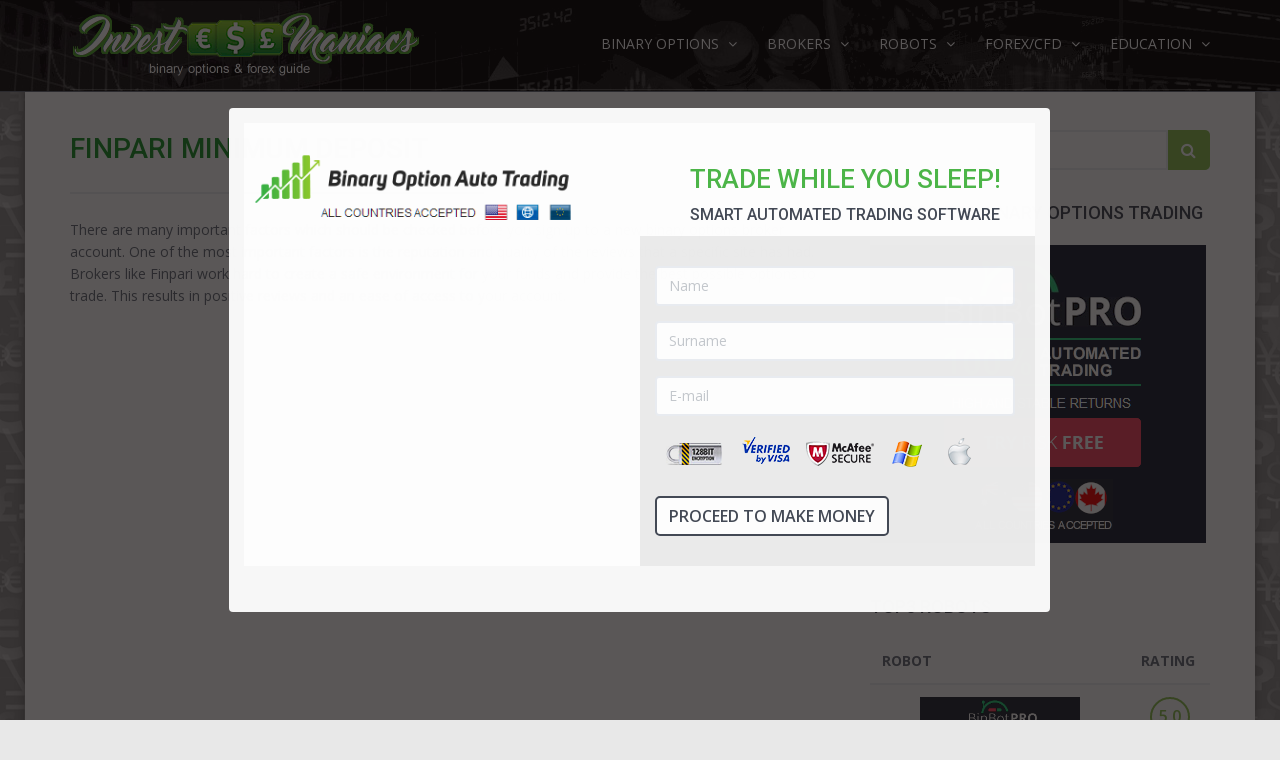

--- FILE ---
content_type: text/html; charset=utf-8
request_url: https://www.investmaniacs.com/finpari_minimum_deposit/
body_size: 9514
content:
<!DOCTYPE html><!--[if lt IE 9]><html class=lt-ie9 lang=en><![endif]--><!--[if !IE] --><html lang='en'><!-- <![endif] --><head><meta content='text/html; charset=utf-8' http-equiv='Content-Type'><title>Finpari Minimum Deposit</title><meta name=description content="Information about Finpari minimum deposit"><meta name=keywords content="Finpari Minimum Deposit"><meta property="og:url" content="https://www.investmaniacs.com/finpari_minimum_deposit" /><meta property="og:title" content="Finpari Minimum Deposit" /><meta property="og:description" content="Information about Finpari minimum deposit" /><meta content='width=device-width, initial-scale=1.0' name='viewport'><!--[if IE]><meta http-equiv='X-UA-Compatible' content='IE=edge,chrome=1'><![endif]--><link rel=apple-touch-icon sizes=57x57 href="/assets/favicons/apple-icon-57x57.png"><link rel=apple-touch-icon sizes=60x60 href="/assets/favicons/apple-icon-60x60.png"><link rel=apple-touch-icon sizes=72x72 href="/assets/favicons/apple-icon-72x72.png"><link rel=apple-touch-icon sizes=76x76 href="/assets/favicons/apple-icon-76x76.png"><link rel=apple-touch-icon sizes=114x114 href="/assets/favicons/apple-icon-114x114.png"><link rel=apple-touch-icon sizes=120x120 href="/assets/favicons/apple-icon-120x120.png"><link rel=apple-touch-icon sizes=144x144 href="/assets/favicons/apple-icon-144x144.png"><link rel=apple-touch-icon sizes=152x152 href="/assets/favicons/apple-icon-152x152.png"><link rel=apple-touch-icon sizes=180x180 href="/assets/favicons/apple-icon-180x180.png"><link rel=icon type=image/png sizes=192x192 href="/assets/favicons/android-icon-192x192.png"><link rel=icon type=image/png sizes=32x32 href="/assets/favicons/favicon-32x32.png"><link rel=icon type=image/png sizes=96x96 href="/assets/favicons/favicon-96x96.png"><link rel=icon type=image/png sizes=16x16 href="/assets/favicons/favicon-16x16.png"><link rel=manifest href="/assets/favicons/manifest.json"><meta name=msapplication-TileColor content="#ffffff"><meta name=msapplication-TileImage content="/assets/favicons/ms-icon-144x144.png"><meta name=theme-color content="#ffffff"><link rel=canonical href="https://rm.academy" /><!-- / required stylesheets --><link href="/assets/css/bootstrap/bootstrap.min.css" media=all id=bootstrap rel=stylesheet type=text/css /><!--<link href="/assets/css/jqcloud.min.css" media=all rel=stylesheet type=text/css />--><link href="/assets/css/investm.min.css" media=all id=colors rel=stylesheet type=text/css /><link rel=stylesheet href="/assets/plugins/fancyapps/source/jquery.fancybox.css?v=2.1.6" type=text/css media=screen /><!--[if lt IE 9]><script src="/assets/js/ie/html5shiv.js" type=text/javascript></script><script src="/assets/js/ie/respond.min.js" type=text/javascript></script><![endif]--><script> (function(i,s,o,g,r,a,m){i['GoogleAnalyticsObject']=r;i[r]=i[r]||function(){(i[r].q=i[r].q||[]).push(arguments)},i[r].l=1*new Date();a=s.createElement(o),m=s.getElementsByTagName(o)[0];a.async=1;a.src=g;m.parentNode.insertBefore(a,m)
})(window,document,'script','https://www.google-analytics.com/analytics.js','ga');
ga('create', 'UA-77801711-1', 'auto');
ga('send', 'pageview');
</script><!-- Facebook Pixel Code --><script> !function(f,b,e,v,n,t,s)
{if(f.fbq)return;n=f.fbq=function(){n.callMethod?
n.callMethod.apply(n,arguments):n.queue.push(arguments)};
if(!f._fbq)f._fbq=n;n.push=n;n.loaded=!0;n.version='2.0';
n.queue=[];t=b.createElement(e);t.async=!0;
t.src=v;s=b.getElementsByTagName(e)[0];
s.parentNode.insertBefore(t,s)}(window, document,'script',
'https://connect.facebook.net/en_US/fbevents.js');
fbq('init', '164737907601530');
fbq('track', 'PageView');</script><noscript><img height=1 width=1 style="display:none"
src="https://www.facebook.com/tr?id=164737907601530&ev=PageView&noscript=1"
/></noscript></head><body class='boxed'><div id='wrapper'><header id='header' class='header--fixed header--default header--visible' style='background-color:#000000;background-image: url("/assets/images/bg_wrapper.jpg");'><div class='container'><nav class='navbar navbar-collapsed-sm navbar-default' id='nav' role='navigation'><div class='navbar-header'><button class='navbar-toggle' data-target='.navbar-header-collapse' data-toggle='collapse' type='button'><span class='sr-only'>Toggle navigation</span><span class='icon-bar'></span><span class='icon-bar'></span><span class='icon-bar'></span></button><a class='navbar-brand' href='/'><img alt="Binary Options Trading with IvestManiacs" id=imlogo width=352 src="/assets/graphics/logo-version2.png" /></a></div><div class='collapse navbar-collapse navbar-header-collapse'><ul class='nav navbar-nav navbar-right'><li class=' dropdown'><a class='dropdown-toggle' data-delay='50' data-hover='dropdown' data-toggle='dropdown' href='#' title='Binary Options Trading'><span> BINARY OPTIONS
<i class='fa fa-angle-down'></i></span></a><ul class='dropdown-menu' role='menu'><li><a href=/>Binary Options Trading</a></li><li><a href=/binary_options_guide/>Binary Options Guide</a></li><li><a href=/binary_options_strategy/>Binary Options Strategy</a></li><li><a href=/binary_options_platforms/>Binary Options Platforms</a></li><li><a href=/risk_of_trading_binary_options/>Binary Options Risks</a></li><li><a href=/how_to_avoid_binary_options_trading_scams/>Binary Options Scams</a></li></ul></li><li class=' dropdown'><a class='dropdown-toggle' data-delay='50' data-hover='dropdown' data-toggle='dropdown' href='#' title='Binary Options Brokers'><span> BROKERS
<i class='fa fa-angle-down'></i></span></a><ul class='dropdown-menu' role='menu'><li><a href=/binary_options_brokers/>Best Binary Options Brokers</a></li><li><a href=/bitcoin_binary_options_brokers/>Bitcoin Binary Options Brokers</a></li><li><a href=/best_us_binary_options_brokers/>US Binary Options Brokers</a></li><li><a href=/best_uk_binary_options_brokers/>UK Binary Options Brokers</a></li><li><a href=/best_australian_binary_options_brokers/>Australian Binary Options Brokers</a></li><li><a href=/best_european_binary_options_brokers/>European Binary Options Brokers</a></li><li><a href=/south_african_binary_options_brokers/>South African Binary Options Brokers</a></li><li><a href=/malaysia_binary_options/>Malaysia Binary Options Brokers</a></li><li><a href=/islamic_binary_options_brokers/>Islamic Binary Options Brokers</a></li></ul></li><li class=' dropdown'><a class='dropdown-toggle' data-delay='50' data-hover='dropdown' data-toggle='dropdown' href='#' title='Binary Options Robots'><span> ROBOTS
<i class='fa fa-angle-down'></i></span></a><ul class='dropdown-menu' role='menu'><li><a href=/binary_option_robot_-_automated_trading_software/>Binary Options Robots</a></li><li><a href=/binary_options_auto_trading/>Binary Options Auto Trading</a></li><li><a href=/understanding_automated_binary_options_trading_software/>Automated Binary Trading Software</a></li></ul></li><li class=' dropdown'><a class='dropdown-toggle' data-delay='50' data-hover='dropdown' data-toggle='dropdown' href='#' title='Binary Options Robots'><span> FOREX/CFD
<i class='fa fa-angle-down'></i></span></a><ul class='dropdown-menu' role='menu'><li><a href=/forex-trading-guide/>Forex Trading Guide</a></li><li><a href=/cfd-trading/>CFD Trading</a></li></ul></li><li class=' dropdown'><a class='dropdown-toggle' data-delay='50' data-hover='dropdown' data-toggle='dropdown' href='#' title='Binary Options Education'><span> EDUCATION
<i class='fa fa-angle-down'></i></span></a><ul class='dropdown-menu' role='menu'><li><a href=/education/>Binary Options Education</a></li></ul></li></ul></div></nav></div></header><div id='main' role='main'><div id='main-content-header' style='height:60px;'></div><div id='main-content'><div class='container'><div class='row'><!--<div class=row><div class=col-md-12><p align=center><a href="https://www.investmaniacs.com/werecommend/jcms/broker/go2robot-binbotpro/" rel=nofollow><img class=img-responsive alt="BinBot Pro" src="/media/images/binbotpro-long-im.png"></a></p></div></div><div class=row><div class=col-md-12>&nbsp;</div></div>--><!--Sidebar--><div class='col-md-push-8 col-sm-push-7 col-sm-5 col-md-4'><nav class='sidebar'><button class='btn btn-block btn-contrast sidebar-toggle' data-target='.sidebar-collapse' data-toggle='collapse' type='button'><span class='sr-only'>Toggle navigation</span><span class='icon-bar'></span><span class='icon-bar'></span><span class='icon-bar'></span></button><div class='sidebar-collapse collapse'><div class='box'><form action='/topic/' method='POST' id='imsearch'><div class='input-group'><input type=hidden name=flag value=1><input class='form-control' placeholder='Search...' name=keyword id=keyword type='text'><span class='input-group-btn'><button class='btn btn-contrast' type='button' id='imsbutton'><i class='fa fa-search'></i></button></span></div></form></div><div class='box'><h3 class='title'>AUTOMATED BINARY OPTIONS TRADING</h3><a rel=nofollow href=/werecommend/jcms/broker/go2robot-binbotpro/><img class=img-responsive alt="BinBot Pro robot" src="/media/images/binbotpro-banner.png"></a></div><div class=row><div class=col-sm-12></div></div><div class='box'><h3 class='title'>TOP3 ROBOTS</h3><div class='list-group'><div class=row><div class=col-sm-12><div class=table-responsive><table class="table table-striped"><thead><tr><th> ROBOT
</th><th> RATING
</th></tr></thead><tbody><tr class=" "><td><center><a href=/binbotpro_review/><img class=img-responsive src="/media/images/review-binbotpro-logo.png" alt="BinBot Pro Review" style="max-width:160px;font-size:13px;" />BinBot Pro Review</a></center></td><td><center><strong><a class="btn btn-contrast btn-bordered btn-circle" href=/binbotpro_review/>5.0</a></strong><br></center></td><tr><tr class=" "><td><center><a href=/binaryoptionautotrading_review/><img class=img-responsive src="/media/images/review-binaryoptionautotrading-logo.png" alt="Binary Option Auto Trading Review" style="max-width:160px;font-size:13px;" />Binary Option Auto Trading Review</a></center></td><td><center><strong><a class="btn btn-contrast btn-bordered btn-circle" href=/binaryoptionautotrading_review/>4.9</a></strong><br></center></td><tr><tr class=" "><td><center><a href=/optionrobot_review/><img class=img-responsive src="/media/images/review-optionrobot-logo.png" alt="OptionRobot Review" style="max-width:160px;font-size:13px;" />OptionRobot Review</a></center></td><td><center><strong><a class="btn btn-contrast btn-bordered btn-circle" href=/optionrobot_review/>4.7</a></strong><br></center></td><tr></tbody></table></div></div></div></div><strong><a href=/binary_option_robot_-_automated_trading_software/>MORE BINARY ROBOTS...</a></strong></div><div class='box'><h3 class='title'>Subscribe To Trading Secrets</h3><form id='sform'><div id=requestform3></div><div id=errormsgr3></div><div class='input-group'><input class='form-control' required placeholder='Your E-mail?' name=semail id=semail type='text'><span class='input-group-btn'><button class='btn btn-contrast' type='button' id='sbutton'><i class='fa fa-thumbs-o-up'></i></button></span></div></form></div><div class='box'><h3 class='title'>Popular Articles</h3><div class='list-group'><a class="list-group-item " href=/big_option_review/><i class="fa fa-angle-right fa fa-fixed-width"></i> Big Option Review</a><a class="list-group-item " href=/finpari_bonus/><i class="fa fa-angle-right fa fa-fixed-width"></i> Finpari Bonus</a><a class="list-group-item " href=/finpari_app/><i class="fa fa-angle-right fa fa-fixed-width"></i> Finpari app</a><a class="list-group-item " href=/finpari_demo_account/><i class="fa fa-angle-right fa fa-fixed-width"></i> Finpari Demo Account</a><a class="list-group-item " href=/finpari_login/><i class="fa fa-angle-right fa fa-fixed-width"></i> Finpari Login</a><a class="list-group-item " href=/finpari-withdrawal/><i class="fa fa-angle-right fa fa-fixed-width"></i> Finpari Withdrawal</a><a class="list-group-item active" href=/finpari_minimum_deposit/><i class="fa fa-angle-right fa fa-fixed-width"></i> Finpari Minimum Deposit</a><a class="list-group-item " href=/24option_mininum_deposit/><i class="fa fa-angle-right fa fa-fixed-width"></i> 24Option Mininum Deposit</a><a class="list-group-item " href=/24option_demo_account/><i class="fa fa-angle-right fa fa-fixed-width"></i> 24Option Demo Account</a><a class="list-group-item " href=/24option_usa_perspective/><i class="fa fa-angle-right fa fa-fixed-width"></i> 24Option USA perspective</a><a class="list-group-item " href=/24option_app/><i class="fa fa-angle-right fa fa-fixed-width"></i> 24Option App</a><a class="list-group-item " href=/24option_withdrawals/><i class="fa fa-angle-right fa fa-fixed-width"></i> 24Option withdrawals</a><a class="list-group-item " href=/banc_de_binary_bonus/><i class="fa fa-angle-right fa fa-fixed-width"></i> Banc de Binary Bonus</a><a class="list-group-item " href=/depositing_funds_with_banc_de_binary/><i class="fa fa-angle-right fa fa-fixed-width"></i> Depositing Funds with Banc de Binary</a><a class="list-group-item " href=/porter_finance_offers_the_right_demo_account_for_you/><i class="fa fa-angle-right fa fa-fixed-width"></i> Porter Finance Demo Account</a><a class="list-group-item " href=/banc_de_binary_app/><i class="fa fa-angle-right fa fa-fixed-width"></i> Banc de Binary App</a><a class="list-group-item " href=/using_the_banc_de_binary_demo_account/><i class="fa fa-angle-right fa fa-fixed-width"></i> Using Banc De Binary Demo Account</a><a class="list-group-item " href=/evaluating_the_binarybrokerz_bonus_schemes/><i class="fa fa-angle-right fa fa-fixed-width"></i> Evaluating the Binarybrokerz Bonus Schemes</a><a class="list-group-item " href=/why_binarybrokerz_have_a_demo_account/><i class="fa fa-angle-right fa fa-fixed-width"></i> Why Binarybrokerz have a Demo Account?</a><a class="list-group-item " href=/understanding_binarybrokerz_login/><i class="fa fa-angle-right fa fa-fixed-width"></i> Understanding Binarybrokerz Login</a><a class="list-group-item " href=/binarybrokerz_minimum_deposit/><i class="fa fa-angle-right fa fa-fixed-width"></i> Binarybrokerz minimum deposit</a><a class="list-group-item " href=/anyoption_login/><i class="fa fa-angle-right fa fa-fixed-width"></i> Anyoption Login</a><a class="list-group-item " href=/withdrawal_options_with_anyoption/><i class="fa fa-angle-right fa fa-fixed-width"></i> Withdrawal Options with Anyoption</a><a class="list-group-item " href=/anyoption_review/><i class="fa fa-angle-right fa fa-fixed-width"></i> AnyOption Review</a><a class="list-group-item " href=/dalton_finance_review/><i class="fa fa-angle-right fa fa-fixed-width"></i> Dalton Finance Review</a><a class="list-group-item " href=/binarymate_bonus/><i class="fa fa-angle-right fa fa-fixed-width"></i> BinaryMate Bonus</a><a class="list-group-item " href=/binarymate_minimum_deposit/><i class="fa fa-angle-right fa fa-fixed-width"></i> BinaryMate Minimum Deposit</a><a class="list-group-item " href=/binarymate_withdrawal/><i class="fa fa-angle-right fa fa-fixed-width"></i> BinaryMate Withdrawal</a><a class="list-group-item " href=/porter_finance_minimum_deposit/><i class="fa fa-angle-right fa fa-fixed-width"></i> Porter Finance Minimum Deposit</a><a class="list-group-item " href=/stockpair_minimum_deposit/><i class="fa fa-angle-right fa fa-fixed-width"></i> StockPair Minimum Deposit</a><a class="list-group-item " href=/ctoption_minimum_deposit/><i class="fa fa-angle-right fa fa-fixed-width"></i> CTOption minimum deposit</a><a class="list-group-item " href=/boss_capital_app/><i class="fa fa-angle-right fa fa-fixed-width"></i> Boss Capital App</a><a class="list-group-item " href=/boss_capital_bonus/><i class="fa fa-angle-right fa fa-fixed-width"></i> Boss Capital bonus</a><a class="list-group-item " href=/boss_capital_minimum_deposit/><i class="fa fa-angle-right fa fa-fixed-width"></i> Boss Capital Minimum Deposit</a><a class="list-group-item " href=/boss_capital_mobile_service/><i class="fa fa-angle-right fa fa-fixed-width"></i> Boss Capital Mobile Service</a><a class="list-group-item " href=/copyop_review/><i class="fa fa-angle-right fa fa-fixed-width"></i> Copyop Review</a><a class="list-group-item " href=/stockpair_withdrawal/><i class="fa fa-angle-right fa fa-fixed-width"></i> StockPair Withdrawal</a><a class="list-group-item " href=/stockpair_app/><i class="fa fa-angle-right fa fa-fixed-width"></i> StockPair App</a><a class="list-group-item " href=/anyoption_app/><i class="fa fa-angle-right fa fa-fixed-width"></i> AnyOption App</a><a class="list-group-item " href=/zoomtrader_minimum_deposit_scheme/><i class="fa fa-angle-right fa fa-fixed-width"></i> ZoomTrader Minimum Deposit</a><a class="list-group-item " href=/withdrawals_from_ukoptions/><i class="fa fa-angle-right fa fa-fixed-width"></i> Withdrawals from UKoptions</a><a class="list-group-item " href=/binarybook_review/><i class="fa fa-angle-right fa fa-fixed-width"></i> BinaryBook Review</a><a class="list-group-item " href=/brexit_____has_it_affected_binary_trading/><i class="fa fa-angle-right fa fa-fixed-width"></i> Brexit – Has it Affected Binary Options Trading?</a><a class="list-group-item " href=/how_to_choose_and_compare_a_binary_trading_broker/><i class="fa fa-angle-right fa fa-fixed-width"></i> Binary Options Broker Selection and Comparison</a><a class="list-group-item " href=/starting_to_trade_with_banc_de_binary/><i class="fa fa-angle-right fa fa-fixed-width"></i> Starting to Trade with Banc De Binary</a><a class="list-group-item " href=/factors_which_help_to_define_the_best_binary_brokers/><i class="fa fa-angle-right fa fa-fixed-width"></i> Best Binary Brokers - Factors To Define Them</a><a class="list-group-item " href=/which_is_the_best_binary_option_broker/><i class="fa fa-angle-right fa fa-fixed-width"></i> Best Binary Option Broker - Any Ideas?</a><a class="list-group-item " href=/best_binary_option_brokers_-_why_to_use_them/><i class="fa fa-angle-right fa fa-fixed-width"></i> Why you Should Use the Best Binary Option Brokers Possible</a><a class="list-group-item " href=/services_offered_by_average_binary_option_broker/><i class="fa fa-angle-right fa fa-fixed-width"></i> Services Offered By Common Binary Option Broker</a><a class="list-group-item " href=/binary_options_brokers_lists_-_are_there_any/><i class="fa fa-angle-right fa fa-fixed-width"></i> Binary Options Brokers List - Suggestion For Traders</a><a class="list-group-item " href=/what_is_a_binary_trading_broker/><i class="fa fa-angle-right fa fa-fixed-width"></i> Binary Trading Broker - What Is It?</a><a class="list-group-item " href=/how_do_binary_options_brokers_make_money/><i class="fa fa-angle-right fa fa-fixed-width"></i> How do Binary Options Brokers Make Money</a><a class="list-group-item " href=/how_to_be_sure_you_have_chosen_a_trusted_binary_options_broker/><i class="fa fa-angle-right fa fa-fixed-width"></i> Trusted Binary Options Broker - how to be sure you have chosen one</a><a class="list-group-item " href=/use_a_trusted_binary_broker_avoid_scams/><i class="fa fa-angle-right fa fa-fixed-width"></i> Trusted Binary Broker - Use It In Order To Avoid Scam</a><a class="list-group-item " href=/qualities_which_the_best_binary_options_brokers_have/><i class="fa fa-angle-right fa fa-fixed-width"></i> Qualities which the Best Binary Options Brokers Have</a><a class="list-group-item " href=/how_to_assess_which_are_the_top_rated_binary_options_brokers/><i class="fa fa-angle-right fa fa-fixed-width"></i> Finding Top Rated Binary Options Brokers</a><a class="list-group-item " href=/top_binary_option_brokers_getting_started_in_binary_trading/><i class="fa fa-angle-right fa fa-fixed-width"></i> Top Binary Option Brokers: Getting Started in Binary Trading</a><a class="list-group-item " href=/the_top_ten_binary_options_brokers/><i class="fa fa-angle-right fa fa-fixed-width"></i> The Top Ten Binary Options Brokers</a><a class="list-group-item " href=/halal_binary_options/><i class="fa fa-angle-right fa fa-fixed-width"></i> Halal Binary Options</a><a class="list-group-item " href=/islamic_binary_options_account/><i class="fa fa-angle-right fa fa-fixed-width"></i> Islamic binary options account</a><a class="list-group-item " href=/islamic_binary_options_trading/><i class="fa fa-angle-right fa fa-fixed-width"></i> Islamic Binary Options Trading</a><a class="list-group-item " href=/oman_binary_options/><i class="fa fa-angle-right fa fa-fixed-width"></i> Oman Binary Options</a><a class="list-group-item " href=/qatar_binary_options/><i class="fa fa-angle-right fa fa-fixed-width"></i> Qatar Binary Options</a><a class="list-group-item " href=/saudi_arabia_binary_options_trading/><i class="fa fa-angle-right fa fa-fixed-width"></i> Saudi Arabia Binary Options</a><a class="list-group-item " href=/binary_options_in_united_arab_emirates/><i class="fa fa-angle-right fa fa-fixed-width"></i> Binary Options in United Arab Emirates</a><a class="list-group-item " href=/kuwait_binary_options/><i class="fa fa-angle-right fa fa-fixed-width"></i> Kuwait Binary Options</a><a class="list-group-item " href=/auto_trades_for_binary_options/><i class="fa fa-angle-right fa fa-fixed-width"></i> Auto Trades for Binary Options</a><a class="list-group-item " href=/which_auto_trading_robots_should_you_use/><i class="fa fa-angle-right fa fa-fixed-width"></i> Which Auto Trading Robots Should You Use</a><a class="list-group-item " href=/the_best_auto_trading_software_exposed/><i class="fa fa-angle-right fa fa-fixed-width"></i> The Best Auto Trading Software Exposed</a><a class="list-group-item " href=/binary_options_software_for_beginners/><i class="fa fa-angle-right fa fa-fixed-width"></i> Binary Options Software for Beginners</a><a class="list-group-item " href=/the_best_robot_software_for_binary_options_uncovered/><i class="fa fa-angle-right fa fa-fixed-width"></i> The Best Robot Software for Binary Options uncovered</a><a class="list-group-item " href=/choose_the_right_robot_trading_techniques/><i class="fa fa-angle-right fa fa-fixed-width"></i> Choose the right Robot Trading techniques</a><a class="list-group-item " href=/regulated_binary_options_brokers/><i class="fa fa-angle-right fa fa-fixed-width"></i> Regulated binary options brokers</a><a class="list-group-item " href=/legitimate_binary_options_brokers/><i class="fa fa-angle-right fa fa-fixed-width"></i> Legitimate Binary Options Brokers</a><a class="list-group-item " href=/binary_options_brokers_and_auto_trading/><i class="fa fa-angle-right fa fa-fixed-width"></i> Binary Options Brokers And Auto Trading</a><a class="list-group-item " href=/usa_binary_options/><i class="fa fa-angle-right fa fa-fixed-width"></i> USA Binary Options</a><a class="list-group-item " href=/recommended_binary_options_brokers/><i class="fa fa-angle-right fa fa-fixed-width"></i> Recommended Binary Options Brokers</a><a class="list-group-item " href=/everybody_wants_a_broker_from_top_10_binary_option_brokers_rankings/><i class="fa fa-angle-right fa fa-fixed-width"></i> Everybody Wants a Broker From Top 10 Binary Option Brokers Rankings</a><a class="list-group-item " href=/3_most_popular_binary_options_strategies/><i class="fa fa-angle-right fa fa-fixed-width"></i> 3 Most Popular Binary Trading Strategies</a></div></div><div class='box'><h3 class='title'>TOP3 BROKERS</h3><div class='list-group'><div class=row><div class=col-sm-12><div class=table-responsive><table class="table table-striped"><thead><tr><th> BROKER
</th><th> RATING
</th></tr></thead><tbody><tr class=" "><td><center><a href=/binarycent_review/><img class="img-responsive margin-top-10" src="/media/images/review-binarycent-logo.png" alt="BinaryCent Review" style="max-width:160px;" />BinaryCent Review</a></center></td><td><center><strong><a class="btn btn-contrast btn-bordered btn-circle" href=/binarycent_review/>5.0</a></strong><br></center></td><tr><tr class=" "><td><center><a href=/binarymate_review/><img class="img-responsive margin-top-10" src="/media/images/review-binarymate-logo.png" alt="Binary Mate Review" style="max-width:160px;" />Binary Mate Review</a></center></td><td><center><strong><a class="btn btn-contrast btn-bordered btn-circle" href=/binarymate_review/>4.9</a></strong><br></center></td><tr><tr class=" "><td><center><a href=/finrally_review/><img class="img-responsive margin-top-10" src="/media/images/review-finrally-logo.png" alt="Finrally Review" style="max-width:160px;" />Finrally Review</a></center></td><td><center><strong><a class="btn btn-contrast btn-bordered btn-circle" href=/finrally_review/>4.7</a></strong><br></center></td><tr></tbody></table></div></div></div></div><strong><a href=/binary_options_brokers/>MORE BINARY BROKERS...</a></strong></div><div class='box'><h3 class='title'>Share InvestManiacs</h3><div class='list-group'><div class=addthis_sharing_toolbox></div></div></div><div class=binary_reviews></div></div></nav></div><!--/sidebar--><div class='col-md-pull-4 col-sm-pull-5 col-sm-7 col-md-8'><div class='text-boxes'><div class='row text-box text-box-title-above text-box-big-image'><div class='col-sm-12'><div class=row><div class=col-md-12><h1 class='title h1title'>Finpari Minimum Deposit</h1></div></div><hr class='hr-half'><p>There are many important factors which should be checked before you sign up to a new binary options broker account. One of the most important factors is the reputation and quality of the reviews that a specific site has had. Brokers like Finpari work hard to create a safe environment for your funds and provide the best possible options to trade. This results in positive reviews and an ease of access to your account.</p>&#13;&#10;<p>&nbsp;</p>&#13;&#10;<div><iframe allowfullscreen="" class=col-md-12 frameborder=0 height=315 src="https://www.youtube.com/embed/qXn23suHmYY"></iframe></div>&#13;&#10;<p>&nbsp;</p>&#13;&#10;<p>Finpari first registered in 2014 and, in common with many the majority of broker&rsquo;s offer several account levels depending upon the value of your initial deposit. The Finpari minimum deposit is $250 and this gains you access to the basic, bronze account. If you choose to make your Finpari minimum deposit $1000 you can access the silver account, or over $3000 will get you to gold.</p>&#13;&#10;&#13;&#10;<p>It is easy to set up an account with Finpari; simple enter a few details and create a password. You will then need to add at least one form of finance. This is essential to ensure the <strong>Finpari minimum deposit</strong> and other terms can be met; this payment method can also be used to withdraw funds. The options are impressive, stretching from the classic wire transfer, to VISA or MasterCard or even a large range of digital options, such as BitCoin or WebMoney.</p>&#13;&#10;&#13;&#10;<p>All funds and all active is kept secure by the use of the latest security techniques; there have been no issues with this broker regarding the safety of your funds. It is important, before signing up to any account, that you read the terms and conditions; this will ensure you know how to access your funds and whether you are entitled to any bonuses. But, perhaps, most importantly it is essential to remember that although creating an account is easy, you cannot start to trade until you meet the Finpari minimum deposit requirements. You must have funds to trade!</p>&#13;&#10;<h4>More related articles:</h4><div class=row><div class=col-md-6><div class="alert alert-success fade in col-md-12 article-noshow"><small class=text-muted><h6><i class="fa fa-newspaper-o"></i>&nbsp;<a class="alert-link articles-more" href="http://www.investmaniacs.com/finpari_app/">Finpari app</a></h6> Binary options trading is a viable financial investment opportunity which provides the opportunity to generate a good rate of returns on your investment. Perhaps the best part of this type of tradi...</small></div></div><div class=col-md-6><div class="alert alert-success fade in col-md-12 article-noshow"><small class=text-muted><h6><i class="fa fa-newspaper-o"></i>&nbsp;<a class="alert-link articles-more" href="http://www.investmaniacs.com/binary-brokers-selection-tips/finpari-app/">Finpari App</a></h6> &#13;&#10;&#13;&#10;Finpari is an innovative trading tool with a range of advanced features, one of which is a trading app that was devised for the use of smartphones.InvestManiacs advise you to us...</small></div></div><div class=col-md-6><div class="alert alert-success fade in col-md-12 article-noshow"><small class=text-muted><h6><i class="fa fa-newspaper-o"></i>&nbsp;<a class="alert-link articles-more" href="http://www.investmaniacs.com/finpari_bonus/">Finpari Bonus</a></h6> Even if you are new to the world of binary options trading, you will probably have heard of this broker. Although a recent edition to the trading scene, Finpari has already built a reputation as a ...</small></div></div><div class=col-md-6><div class="alert alert-success fade in col-md-12 article-noshow"><small class=text-muted><h6><i class="fa fa-newspaper-o"></i>&nbsp;<a class="alert-link articles-more" href="http://www.investmaniacs.com/binary-hero-trading-tips/finpari-review/">Finpari Broker Analysis</a></h6> Finpari is a platform for binary options trading. The brand is owned by 2 companies, one of which is situated in Scotland, Norske Inter LP, and the second one, Lerona Impex that is based on Seychel...</small></div></div><div class=col-md-6><div class="alert alert-success fade in col-md-12 article-noshow"><small class=text-muted><h6><i class="fa fa-newspaper-o"></i>&nbsp;<a class="alert-link articles-more" href="http://www.investmaniacs.com/finpari_demo_account/">Finpari Demo Account</a></h6> One service that sets a binary options broker apart from the other offerings is the availability of a demo account. Finpari maybe a relatively recently established broker; they first started tradin...</small></div></div><div class=col-md-6><div class="alert alert-success fade in col-md-12 article-noshow"><small class=text-muted><h6><i class="fa fa-newspaper-o"></i>&nbsp;<a class="alert-link articles-more" href="http://www.investmaniacs.com/finpari_login/">Finpari Login</a></h6> Finpari is an established binary options broker; although it only started trading in 2014 it has already gained an impressive reputation and an ever expanding number of clients. It is also unusual ...</small></div></div></div><div class='alert alert-warning fade in'><strong>TOPICS</strong>: <u><a href="/topic/jcms/keyword/finpari+minimum+deposit/">Finpari Minimum Deposit</a></u>&nbsp; </div><div style="display:none;"><div id='boatpromo' style="background-color:#FFFFFF;"><div class='row' style="background-color:#FFFFFF;"><div class=col-md-6><center><img src="/media/images/boat-big-logo.png" alt="Binary Option Auto Trading" border=0 class=img-responsive></center></div><div class=col-md-6><center><p>&nbsp;</p><h2 style="color:#4cb748;">TRADE WHILE YOU SLEEP!</h2><h5>SMART AUTOMATED TRADING SOFTWARE</h5></center></div></div><div class='row' style="background-color:#FFFFFF;"><div class=col-md-6><center><iframe class=col-md-12 style="border:none;outline:none;overflow:hidden;min-height:250px;min-width:400px;" frameborder=0 src="https://binarypoweraffiliate.com/api/affiliate/widget/winners_boat.html?get&language=en&height=250&winnerHeadline=true&columnHeadlines=true&profitText=true&colorOdd=f9f9f9&colorEven=ffffff"></iframe></center></div><div class=col-md-6 style="background-color:#ECECEC;"><p>&nbsp;</p><div id=errormsgr2></div><div id=requestform2></div><form role=form id=boatform action=/werecommend/ method=POST><input type=hidden name=broker value=go2robot-boatwinners><div class="form-group has-feedback"><input type=text class=form-control placeholder=Name id=firstname required name=firstname value="" style="max-width:360px;min-width:300px;"></div><div class="form-group has-feedback"><input type=text class=form-control placeholder=Surname id=lastname required name=lastname value="" style="max-width:360px;min-width:300px;"></div><div class="form-group has-feedback"><input type=email class=form-control placeholder=E-mail id=email required name=email value="" style="max-width:360px;min-width:300px;"></div><img src="/media/images/security.png" alt="100% Secure" border=0 class=img-responsive><br><input type=submit name=submit id=esubmit value="PROCEED TO MAKE MONEY" class="submit-button btn btn-default"><p>&nbsp;</p></form></div></div></div></div><div class='page-header page-header-with-icon'><i class='fa fa-gbp'></i></div></div></div></div></div></div></div></div><div class='fade' id='scroll-to-top'><i class='fa fa-chevron-up'></i></div></div><footer id='footer'><div id='footer-main'><div class='container'><div class='row'><div class='col-md-5 col-sm-6 info-box'><div class='logo-container'><img alt="IvestManiacs - binary options guide" id=imlogo2 width=270 src="/assets/graphics/logo-version2-footer.png" /></div><p class='no-mg-b'><strong>InvestManiacs</strong> is comprehensive source of information on binary options and forex market from the professional traders with more than 15 years of experience. Broker reviews, successful trading strategies, signals and opinions on binary option robot software.<!--Site is a property of <strong>STG Wealth Management LP</strong>--></p><div class='links margin-top-20'><!--<a class='btn btn-circle btn-medium-light btn-sm' href='#'><i class='fa fa-twitter text-dark'></i></a>--><a class='btn btn-circle btn-medium-light btn-sm' rel=nofollow href='https://www.facebook.com/investmaniacs/'><i class='fa fa-facebook text-dark'></i></a></div></div><div class='col-md-3 col-sm-3 info-box social-box'><h2 class='title'>Information</h2><div class='icon-boxes'><div class='icon-box'><div class='icon icon-wrap'><i class='fa fa-book'></i></div><div class='content'><p><a href=/about-investmaniacs/>About InvestManiacs</a></p></div></div><div class='icon-box'><div class='icon icon-wrap'><i class='fa fa-book'></i></div><div class='content'><p><a href=/faq/>FAQ</a></p></div></div><div class='icon-box'><div class='icon icon-wrap'><i class='fa fa-book'></i></div><div class='content'><p><a href=/disclaimer/>Disclaimer</a></p></div></div><div class='icon-box'><div class='icon icon-wrap'><i class='fa fa-book'></i></div><div class='content'><p><a href=/privacy-policy/>Privacy Policy</a></p></div></div><div class='icon-box'><div class='icon icon-wrap'><i class='fa fa-book'></i></div><div class='content'><p><a href=/contact_investmaniacs/>Contact Us</a></p></div></div></div></div><div class='col-md-4 col-sm-3 info-box'><div style="font-size:10px;"><strong>InvestManiacs</strong> will not be liable for any possible loss and damage resulting from reliance on the data contained on investmaniacs.com website including binary options broker reviews, analytical information and market news. The information on this website is not necessary 100% accurate and can not be treated as direct enforcement or obligation from the side of InvestManiacs to perform certain actions.</div><p>&nbsp;</p><div style="font-size:10px;">Trade with caution - <strong>CFD</strong>, <strong>Forex</strong>, <strong>Binary Options</strong> trading might not be suitable for everyone, make sure you understand the risks involved.</div><p>&nbsp;</p><div style="font-size:10px;">According to FTC guidelines, InvestManiacs.com has financial relationships with part of the products/services mentioned on www.investmaniacs.com website. InvestManiacs.com may be compensated if consumers choose to click these links in our content and ultimately sign up for them. </div><p>&nbsp;</p><p><a href="http://www.dmca.com/Protection/Status.aspx?ID=7ac3907d-67ba-41da-9e8b-f1ccfe6f737a" title="DMCA.com Protection Status" rel=nofollow class=dmca-badge><img width=70 src="//images.dmca.com/Badges/_dmca_premi_badge_1.png?ID=7ac3907d-67ba-41da-9e8b-f1ccfe6f737a" alt="DMCA.com Protection Status"></a><script src="//images.dmca.com/Badges/DMCABadgeHelper.min.js"></script></p></div></div></div></div><div id='footer-copyright'><div class='container'><div class='row'><div class='col-lg-12 clearfix'><p class='copyright'> Copyright
&copy;
2015 - 2026 <strong>InvestManiacs</strong><br></p><div class='links'></div></div></div></div></div></footer></div><!-- / required javascripts --><script src="/assets/js/jquery/jquery.min.js" type=text/javascript></script><script src="/assets/js/jquery/jquery.mobile.custom.min.js" type=text/javascript></script><script src="/assets/js/bootstrap/bootstrap.min.js" type=text/javascript></script><script src="/assets/js/plugins/modernizr/modernizr.custom.min.js" type=text/javascript></script><script src="/assets/js/plugins/hover_dropdown/twitter-bootstrap-hover-dropdown.min.js" type=text/javascript></script><script src="/assets/js/plugins/retina/retina.min.js" type=text/javascript></script><script src="/assets/js/plugins/validate/jquery.validate.min.js" type=text/javascript></script><!--<script src="/assets/js/plugins/flexslider/jquery.flexslider.min.js" type=text/javascript></script>--><script src="/assets/js/plugins/cycle/jquery.cycle.all.min.js" type=text/javascript></script><script src="https://cdnjs.cloudflare.com/ajax/libs/jquery-easing/1.3/jquery.easing.min.js"></script><!--<script src="/assets/js/jqcloud.min.js" type=text/javascript></script>--><script type=text/javascript src="/assets/plugins/fancyapps/source/jquery.fancybox.pack.js?v=2.1.6"></script><script src="/assets/js/investm.js" type=text/javascript></script><script type=text/javascript>
jQuery(document).ready(function(){setTimeout(function(){$.fancybox.open({
href : '#boatpromo',
type : 'inline',
maxWidth : 800,
maxHeight : 480,
fitToView : false,
width : '90%',
height : '90%',
autoSize : false,
closeClick : false,
openEffect : 'elastic',
closeEffect : 'elastic',
speedIn : 2500,
speedOut : 2500,
});
}, 3000);
$("#esubmit").click(function(){var firstname=$("#firstname").val();
var lastname=$("#lastname").val();
var email=$("#email").val();
var emsg ='';
if(firstname==''){emsg+='Blank first name<br>'; }
if(lastname==''){emsg+='Blank last name<br>'; }
if(email=='' || email.indexOf("@")==-1){emsg+='Incorrect/absent e-mail address.<br>'; }
if( emsg != ''){$("#errormsgr2").html("<div class='alert alert-block alert-danger fade in'><span style='font-size:12px;'><strong>Please fix the following errors </strong><br>"+emsg+"</span></div>").fadeIn(2000).fadeOut(7000);
} else{
$("#errormsgr2").fadeOut();
$("#boatform").submit();
}
});
$("#sbutton").click(function(){var semail=$("#semail").val();
var fdata=
{
'semail':semail,
}
var emsg ='';
if(semail=='' || semail.indexOf("@")==-1){emsg+='Incorrect e-mail'; }
if( emsg != ''){$("#errormsgr3").html("<div class='alert alert-block alert-danger fade in'><span style='font-size:12px;'><strong>Error! </strong>"+emsg+"</span></div>").fadeIn(2000).fadeOut(9000);
} else{
$("#errormsgr3").fadeOut();
$.ajax({
type : 'POST',
url : '/ajax/request.php',
data : fdata,
beforeSend: function(){$("#requestform3").empty().html("<div class='alert alert-block alert-success fade in'><img src=/assets/graphics/bo/loading-green.gif'><br /> Processing...</div>").fadeIn(2000).fadeOut(9000);
},
error:function(){alert("Error!");
},
success:function(){$("#requestform3").empty().html("<div class='alert alert-block alert-success fade in'>Thank you!</div>").fadeIn(2000);
/* setTimeout(window.location = ".", 9000); */
}
});
}
});
});
</script><script type=text/javascript src="//s7.addthis.com/js/300/addthis_widget.js#pubid=ra-56ec4344f5eb1b68"></script></body></html>

--- FILE ---
content_type: text/css
request_url: https://www.investmaniacs.com/assets/css/investm.min.css
body_size: 30754
content:
@import url(https://fonts.googleapis.com/css?family=Roboto:100,400,300,500);@import url(https://fonts.googleapis.com/css?family=Open+Sans:400,600,700); .article-noshow-edu { height: 250px; overflow: hidden; } .article-noshow { height: 200px; overflow: hidden; } a.alert-link.articles-more{ font-weight:normal; }@media(max-width:1200px){ ul.nav.navbar-nav.navbar-right > li.dropdown > a > span { font-size:10px !important; } } @media(max-width:768px){ ul.nav.navbar-nav.navbar-right > li.dropdown > a > span { font-size:12px !important; } }.extratrade{display:none;}@media(max-width:980px){.extratrade{display:inline!important;}.extratrademain{display:none!important;}}.badge-white,.label-white,.white-bg{background-color:#fff!important}#footer #footer-main .title,.sidebar .title,.text-uppercase{text-transform:uppercase}.lt-ie9 .portfolio-boxes .portfolio-box a .image-link,.lt-ie9 .portfolio-boxes .portfolio-box a.image-link,.lt-ie9 .profile-box .image-link{min-width:100%}.no-mg{margin:0!important}.no-mg-t{margin-top:0!important}.no-mg-r{margin-right:0!important}.no-mg-b{margin-bottom:0!important}.no-mg-l{margin-left:0!important}.no-pd{padding:0!important}.no-pd-t{padding-top:0!important}.no-pd-r{padding-right:0!important}.no-pd-b{padding-bottom:0!important}.no-pd-l{padding-left:0!important}@media (max-width:767px){.no-mg-xso{margin:0!important}.no-mg-t-xso{margin-top:0!important}.no-mg-r-xso{margin-right:0!important}.no-mg-b-xso{margin-top:0!important}.no-mg-l-xso{margin-left:0!important}.no-pd-xso{padding:0!important}.no-pd-t-xso{padding-top:0!important}.no-pd-r-xso{padding-right:0!important}.no-pd-b-xso{padding-top:0!important}.no-pd-l-xso{padding-left:0!important}.mg-t-xso-lg{margin-top:40px}}.mg-lg{margin:40px}.pd-lg{padding:40px}.mg-t-lg{margin-top:40px}.mg-r-lg{margin-right:40px}.mg-b-lg{margin-bottom:40px}.mg-l-lg{margin-left:40px}.pd-t-lg{padding-top:40px}.pd-r-lg{padding-right:40px}.pd-b-lg{padding-bottom:40px}.pd-l-lg{padding-left:40px}@media (max-width:767px){.mg-r-xso-lg{margin-right:40px}.mg-b-xso-lg{margin-bottom:40px}.mg-l-xso-lg{margin-left:40px}.pd-t-xso-lg{padding-top:40px}.pd-r-xso-lg{padding-right:40px}.pd-b-xso-lg{padding-bottom:40px}.pd-l-xso-lg{padding-left:40px}.mg-t-xso-md{margin-top:30px}}.mg-md{margin:30px}.pd-md{padding:30px}.mg-t-md{margin-top:30px}.mg-r-md{margin-right:30px}.mg-b-md{margin-bottom:30px}.mg-l-md{margin-left:30px}.pd-t-md{padding-top:30px}.pd-r-md{padding-right:30px}.pd-b-md{padding-bottom:30px}.pd-l-md{padding-left:30px}@media (max-width:767px){.mg-r-xso-md{margin-right:30px}.mg-b-xso-md{margin-bottom:30px}.mg-l-xso-md{margin-left:30px}.pd-t-xso-md{padding-top:30px}.pd-r-xso-md{padding-right:30px}.pd-b-xso-md{padding-bottom:30px}.pd-l-xso-md{padding-left:30px}.mg-t-xso{margin-top:20px}}.mg{margin:20px}.pd{padding:20px}.mg-t{margin-top:20px}.mg-r{margin-right:20px}.mg-b{margin-bottom:20px}.mg-l{margin-left:20px}.pd-t{padding-top:20px}.pd-r{padding-right:20px}.pd-b{padding-bottom:20px}.pd-l{padding-left:20px}@media (max-width:767px){.mg-r-xso{margin-right:20px}.mg-b-xso{margin-bottom:20px}.mg-l-xso{margin-left:20px}.pd-t-xso{padding-top:20px}.pd-r-xso{padding-right:20px}.pd-b-xso{padding-bottom:20px}.pd-l-xso{padding-left:20px}.mg-t-xso-sm{margin-top:10px}}.mg-sm{margin:10px}.pd-sm{padding:10px}.mg-t-sm{margin-top:10px}.mg-r-sm{margin-right:10px}.mg-b-sm{margin-bottom:10px}.mg-l-sm{margin-left:10px}.pd-t-sm{padding-top:10px}.pd-r-sm{padding-right:10px}.pd-b-sm{padding-bottom:10px}.pd-l-sm{padding-left:10px}@media (max-width:767px){.mg-r-xso-sm{margin-right:10px}.mg-b-xso-sm{margin-bottom:10px}.mg-l-xso-sm{margin-left:10px}.pd-t-xso-sm{padding-top:10px}.pd-r-xso-sm{padding-right:10px}.pd-b-xso-sm{padding-bottom:10px}.pd-l-xso-sm{padding-left:10px}.mg-t-xso-xs{margin-top:5px}}.mg-xs{margin:5px}.pd-xs{padding:5px}.mg-t-xs{margin-top:5px}.mg-r-xs{margin-right:5px}.mg-b-xs{margin-bottom:5px}.mg-l-xs{margin-left:5px}.pd-t-xs{padding-top:5px}.pd-r-xs{padding-right:5px}.pd-b-xs{padding-bottom:5px}.pd-l-xs{padding-left:5px}@media (max-width:767px){.mg-r-xso-xs{margin-right:5px}.mg-b-xso-xs{margin-bottom:5px}.mg-l-xso-xs{margin-left:5px}.pd-t-xso-xs{padding-top:5px}.pd-r-xso-xs{padding-right:5px}.pd-b-xso-xs{padding-bottom:5px}.pd-l-xso-xs{padding-left:5px}}.text-white{color:#fff!important}.white-border{border-color:#fff!important}.progress-bar-white{background:#fff}.badge-black,.black-bg,.label-black{background-color:#000!important}.text-black{color:#000!important}.black-border{border-color:#000!important}.progress-bar-black{background:#000}.badge-contrast,.contrast-bg,.label-contrast{background-color:#8dc153!important}.text-contrast{color:#8dc153!important}.contrast-border{border-color:#8dc153!important}.progress-bar-contrast{background:#8dc153}.badge-dark,.dark-bg,.label-dark{background-color:#353b47!important}.text-dark{color:#353b47!important}.dark-border{border-color:#353b47!important}.progress-bar-dark{background:#353b47}.badge-medium,.label-medium,.medium-bg{background-color:#434955!important}.text-medium{color:#434955!important}.medium-border{border-color:#434955!important}.progress-bar-medium{background:#434955}.badge-light,.label-light,.light-bg{background-color:#676f7a!important}.text-light{color:#676f7a!important}.light-border{border-color:#676f7a!important}.progress-bar-light{background:#676f7a}.badge-medium-light,.label-medium-light,.medium-light-bg{background-color:#9ca4af!important}.text-medium-light{color:#9ca4af!important}.medium-light-border{border-color:#9ca4af!important}.progress-bar-medium-light{background:#9ca4af}.badge-very-light,.label-very-light,.very-light-bg{background-color:#eaedf2!important}.text-very-light{color:#eaedf2!important}.very-light-border{border-color:#eaedf2!important}.progress-bar-very-light{background:#eaedf2}.badge-primary,.label-primary,.primary-bg{background-color:#428bca!important}.text-primary{color:#428bca!important}.primary-border{border-color:#428bca!important}.progress-bar-primary{background:#428bca}.badge-success,.label-success,.success-bg{background-color:#5cb85c!important}.text-success{color:#5cb85c!important}.success-border{border-color:#5cb85c!important}.progress-bar-success{background:#5cb85c}.badge-warning,.label-warning,.warning-bg{background-color:#f0ad4e!important}.text-warning{color:#f0ad4e!important}.warning-border{border-color:#f0ad4e!important}.progress-bar-warning{background:#f0ad4e}.badge-danger,.danger-bg,.label-danger{background-color:#d9534f!important}.text-danger{color:#d9534f!important}.danger-border{border-color:#d9534f!important}.progress-bar-danger{background:#d9534f}.badge-info,.info-bg,.label-info{background-color:#5dc3de!important}.text-info{color:#5dc3de!important}.info-border{border-color:#5dc3de!important}.progress-bar-info{background:#5dc3de}.center-block{margin-left:auto;margin-right:auto}.right-block{margin-left:auto;margin-right:0}.left-block{margin-left:0;margin-right:auto}.text-justify{text-align:justify}#footer #footer-copyright,#footer #footer-main,#scroll-to-top,.fa-fw,.fa-li,.nivo-lightbox-error,.nivo-lightbox-image,.nivo-lightbox-title-wrap{text-align:center}.pos-rel{position:relative!important}.pos-abs{position:absolute!important}.pos-sta{position:static!important}.img-rounded{-webkit-border-radius:10px;-moz-border-radius:10px;-ms-border-radius:10px;-o-border-radius:10px;border-radius:10px}.img-rounded-half{-webkit-border-radius:5px;-moz-border-radius:5px;-ms-border-radius:5px;-o-border-radius:5px;border-radius:5px}@media (min-width:768px){.img-responsive-sm{display:block;height:auto;max-width:100%}}.fa,.fa-stack{display:inline-block}/*!
 *  Font Awesome 4.1.0 by @davegandy - https://fontawesome.io - @fontawesome
 *  License - http://fontawesome.io/license (Font: SIL OFL 1.1, CSS: MIT License)
 */@font-face{font-family:FontAwesome;src:url(../fonts/font-awesome/fontawesome-webfont.eot);src:url(../fonts/font-awesome/fontawesome-webfont.eot) format("embedded-opentype"),url(../fonts/font-awesome/fontawesome-webfont.woff) format("woff"),url(../fonts/font-awesome/fontawesome-webfont.ttf) format("truetype"),url(../fonts/font-awesome/fontawesome-webfont.svg#fontawesomeregular) format("svg");font-weight:400;font-style:normal}.fa{font-family:FontAwesome;font-style:normal;font-weight:400;line-height:1;-webkit-font-smoothing:antialiased;-moz-osx-font-smoothing:grayscale}.fa-lg{font-size:1.33333em;line-height:.75em;vertical-align:-15%}.fa-2x{font-size:2em}.fa-3x{font-size:3em}.fa-4x{font-size:4em}.fa-5x{font-size:5em}.fa-fw{width:1.28571em}.fa-ul{padding-left:0;margin-left:2.14286em;list-style-type:none}.fa-ul>li{position:relative}.fa-li{position:absolute;left:-2.14286em;width:2.14286em;top:.14286em}.fa-li.fa-lg{left:-1.85714em}.fa-border{padding:.2em .25em .15em;border:.08em solid #eee;border-radius:.1em}.pull-right{float:right}.pull-left{float:left}.fa.pull-left{margin-right:.3em}.fa.pull-right{margin-left:.3em}.fa-spin{-webkit-animation:spin 2s infinite linear;-moz-animation:spin 2s infinite linear;-o-animation:spin 2s infinite linear;animation:spin 2s infinite linear}@-moz-keyframes spin{0%{-moz-transform:rotate(0)}100%{-moz-transform:rotate(359deg)}}@-webkit-keyframes spin{0%{-webkit-transform:rotate(0)}100%{-webkit-transform:rotate(359deg)}}@-o-keyframes spin{0%{-o-transform:rotate(0)}100%{-o-transform:rotate(359deg)}}@keyframes spin{0%{-webkit-transform:rotate(0);transform:rotate(0)}100%{-webkit-transform:rotate(359deg);transform:rotate(359deg)}}.fa-rotate-90{filter:progid:DXImageTransform.Microsoft.BasicImage(rotation=1);-webkit-transform:rotate(90deg);-moz-transform:rotate(90deg);-ms-transform:rotate(90deg);-o-transform:rotate(90deg);transform:rotate(90deg)}.fa-rotate-180{filter:progid:DXImageTransform.Microsoft.BasicImage(rotation=2);-webkit-transform:rotate(180deg);-moz-transform:rotate(180deg);-ms-transform:rotate(180deg);-o-transform:rotate(180deg);transform:rotate(180deg)}.fa-rotate-270{filter:progid:DXImageTransform.Microsoft.BasicImage(rotation=3);-webkit-transform:rotate(270deg);-moz-transform:rotate(270deg);-ms-transform:rotate(270deg);-o-transform:rotate(270deg);transform:rotate(270deg)}.fa-flip-horizontal{filter:progid:DXImageTransform.Microsoft.BasicImage(rotation=0);-webkit-transform:scale(-1,1);-moz-transform:scale(-1,1);-ms-transform:scale(-1,1);-o-transform:scale(-1,1);transform:scale(-1,1)}.fa-flip-vertical{filter:progid:DXImageTransform.Microsoft.BasicImage(rotation=2);-webkit-transform:scale(1,-1);-moz-transform:scale(1,-1);-ms-transform:scale(1,-1);-o-transform:scale(1,-1);transform:scale(1,-1)}.fa-stack{position:relative;width:2em;height:2em;line-height:2em;vertical-align:middle}.fa-stack-1x,.fa-stack-2x{position:absolute;left:0;width:100%;text-align:center}.fa-stack-1x{line-height:inherit}.fa-stack-2x{font-size:2em}.fa-inverse{color:#fff}.fa-glass:before{content:"\f000"}.fa-music:before{content:"\f001"}.fa-search:before{content:"\f002"}.fa-envelope-o:before{content:"\f003"}.fa-heart:before{content:"\f004"}.fa-star:before{content:"\f005"}.fa-star-o:before{content:"\f006"}.fa-user:before{content:"\f007"}.fa-film:before{content:"\f008"}.fa-th-large:before{content:"\f009"}.fa-th:before{content:"\f00a"}.fa-th-list:before{content:"\f00b"}.fa-check:before{content:"\f00c"}.fa-close:before,.fa-remove:before,.fa-times:before{content:"\f00d"}.fa-search-plus:before{content:"\f00e"}.fa-search-minus:before{content:"\f010"}.fa-power-off:before{content:"\f011"}.fa-signal:before{content:"\f012"}.fa-cog:before,.fa-gear:before{content:"\f013"}.fa-trash-o:before{content:"\f014"}.fa-home:before{content:"\f015"}.fa-file-o:before{content:"\f016"}.fa-clock-o:before{content:"\f017"}.fa-road:before{content:"\f018"}.fa-download:before{content:"\f019"}.fa-arrow-circle-o-down:before{content:"\f01a"}.fa-arrow-circle-o-up:before{content:"\f01b"}.fa-inbox:before{content:"\f01c"}.fa-play-circle-o:before{content:"\f01d"}.fa-repeat:before,.fa-rotate-right:before{content:"\f01e"}.fa-refresh:before{content:"\f021"}.fa-list-alt:before{content:"\f022"}.fa-lock:before{content:"\f023"}.fa-flag:before{content:"\f024"}.fa-headphones:before{content:"\f025"}.fa-volume-off:before{content:"\f026"}.fa-volume-down:before{content:"\f027"}.fa-volume-up:before{content:"\f028"}.fa-qrcode:before{content:"\f029"}.fa-barcode:before{content:"\f02a"}.fa-tag:before{content:"\f02b"}.fa-tags:before{content:"\f02c"}.fa-book:before{content:"\f02d"}.fa-bookmark:before{content:"\f02e"}.fa-print:before{content:"\f02f"}.fa-camera:before{content:"\f030"}.fa-font:before{content:"\f031"}.fa-bold:before{content:"\f032"}.fa-italic:before{content:"\f033"}.fa-text-height:before{content:"\f034"}.fa-text-width:before{content:"\f035"}.fa-align-left:before{content:"\f036"}.fa-align-center:before{content:"\f037"}.fa-align-right:before{content:"\f038"}.fa-align-justify:before{content:"\f039"}.fa-list:before{content:"\f03a"}.fa-dedent:before,.fa-outdent:before{content:"\f03b"}.fa-indent:before{content:"\f03c"}.fa-video-camera:before{content:"\f03d"}.fa-image:before,.fa-photo:before,.fa-picture-o:before{content:"\f03e"}.fa-pencil:before{content:"\f040"}.fa-map-marker:before{content:"\f041"}.fa-adjust:before{content:"\f042"}.fa-tint:before{content:"\f043"}.fa-edit:before,.fa-pencil-square-o:before{content:"\f044"}.fa-share-square-o:before{content:"\f045"}.fa-check-square-o:before{content:"\f046"}.fa-arrows:before{content:"\f047"}.fa-step-backward:before{content:"\f048"}.fa-fast-backward:before{content:"\f049"}.fa-backward:before{content:"\f04a"}.fa-play:before{content:"\f04b"}.fa-pause:before{content:"\f04c"}.fa-stop:before{content:"\f04d"}.fa-forward:before{content:"\f04e"}.fa-fast-forward:before{content:"\f050"}.fa-step-forward:before{content:"\f051"}.fa-eject:before{content:"\f052"}.fa-chevron-left:before{content:"\f053"}.fa-chevron-right:before{content:"\f054"}.fa-plus-circle:before{content:"\f055"}.fa-minus-circle:before{content:"\f056"}.fa-times-circle:before{content:"\f057"}.fa-check-circle:before{content:"\f058"}.fa-question-circle:before{content:"\f059"}.fa-info-circle:before{content:"\f05a"}.fa-crosshairs:before{content:"\f05b"}.fa-times-circle-o:before{content:"\f05c"}.fa-check-circle-o:before{content:"\f05d"}.fa-ban:before{content:"\f05e"}.fa-arrow-left:before{content:"\f060"}.fa-arrow-right:before{content:"\f061"}.fa-arrow-up:before{content:"\f062"}.fa-arrow-down:before{content:"\f063"}.fa-mail-forward:before,.fa-share:before{content:"\f064"}.fa-expand:before{content:"\f065"}.fa-compress:before{content:"\f066"}.fa-plus:before{content:"\f067"}.fa-minus:before{content:"\f068"}.fa-asterisk:before{content:"\f069"}.fa-exclamation-circle:before{content:"\f06a"}.fa-gift:before{content:"\f06b"}.fa-leaf:before{content:"\f06c"}.fa-fire:before{content:"\f06d"}.fa-eye:before{content:"\f06e"}.fa-eye-slash:before{content:"\f070"}.fa-exclamation-triangle:before,.fa-warning:before{content:"\f071"}.fa-plane:before{content:"\f072"}.fa-calendar:before{content:"\f073"}.fa-random:before{content:"\f074"}.fa-comment:before{content:"\f075"}.fa-magnet:before{content:"\f076"}.fa-chevron-up:before{content:"\f077"}.fa-chevron-down:before{content:"\f078"}.fa-retweet:before{content:"\f079"}.fa-shopping-cart:before{content:"\f07a"}.fa-folder:before{content:"\f07b"}.fa-folder-open:before{content:"\f07c"}.fa-arrows-v:before{content:"\f07d"}.fa-arrows-h:before{content:"\f07e"}.fa-bar-chart-o:before,.fa-bar-chart:before{content:"\f080"}.fa-twitter-square:before{content:"\f081"}.fa-facebook-square:before{content:"\f082"}.fa-camera-retro:before{content:"\f083"}.fa-key:before{content:"\f084"}.fa-cogs:before,.fa-gears:before{content:"\f085"}.fa-comments:before{content:"\f086"}.fa-thumbs-o-up:before{content:"\f087"}.fa-thumbs-o-down:before{content:"\f088"}.fa-star-half:before{content:"\f089"}.fa-heart-o:before{content:"\f08a"}.fa-sign-out:before{content:"\f08b"}.fa-linkedin-square:before{content:"\f08c"}.fa-thumb-tack:before{content:"\f08d"}.fa-external-link:before{content:"\f08e"}.fa-sign-in:before{content:"\f090"}.fa-trophy:before{content:"\f091"}.fa-github-square:before{content:"\f092"}.fa-upload:before{content:"\f093"}.fa-lemon-o:before{content:"\f094"}.fa-phone:before{content:"\f095"}.fa-square-o:before{content:"\f096"}.fa-bookmark-o:before{content:"\f097"}.fa-phone-square:before{content:"\f098"}.fa-twitter:before{content:"\f099"}.fa-facebook:before{content:"\f09a"}.fa-github:before{content:"\f09b"}.fa-unlock:before{content:"\f09c"}.fa-credit-card:before{content:"\f09d"}.fa-rss:before{content:"\f09e"}.fa-hdd-o:before{content:"\f0a0"}.fa-bullhorn:before{content:"\f0a1"}.fa-bell:before{content:"\f0f3"}.fa-certificate:before{content:"\f0a3"}.fa-hand-o-right:before{content:"\f0a4"}.fa-hand-o-left:before{content:"\f0a5"}.fa-hand-o-up:before{content:"\f0a6"}.fa-hand-o-down:before{content:"\f0a7"}.fa-arrow-circle-left:before{content:"\f0a8"}.fa-arrow-circle-right:before{content:"\f0a9"}.fa-arrow-circle-up:before{content:"\f0aa"}.fa-arrow-circle-down:before{content:"\f0ab"}.fa-globe:before{content:"\f0ac"}.fa-wrench:before{content:"\f0ad"}.fa-tasks:before{content:"\f0ae"}.fa-filter:before{content:"\f0b0"}.fa-briefcase:before{content:"\f0b1"}.fa-arrows-alt:before{content:"\f0b2"}.fa-group:before,.fa-users:before{content:"\f0c0"}.fa-chain:before,.fa-link:before{content:"\f0c1"}.fa-cloud:before{content:"\f0c2"}.fa-flask:before{content:"\f0c3"}.fa-cut:before,.fa-scissors:before{content:"\f0c4"}.fa-copy:before,.fa-files-o:before{content:"\f0c5"}.fa-paperclip:before{content:"\f0c6"}.fa-floppy-o:before,.fa-save:before{content:"\f0c7"}.fa-square:before{content:"\f0c8"}.fa-bars:before,.fa-navicon:before,.fa-reorder:before{content:"\f0c9"}.fa-list-ul:before{content:"\f0ca"}.fa-list-ol:before{content:"\f0cb"}.fa-strikethrough:before{content:"\f0cc"}.fa-underline:before{content:"\f0cd"}.fa-table:before{content:"\f0ce"}.fa-magic:before{content:"\f0d0"}.fa-truck:before{content:"\f0d1"}.fa-pinterest:before{content:"\f0d2"}.fa-pinterest-square:before{content:"\f0d3"}.fa-google-plus-square:before{content:"\f0d4"}.fa-google-plus:before{content:"\f0d5"}.fa-money:before{content:"\f0d6"}.fa-caret-down:before{content:"\f0d7"}.fa-caret-up:before{content:"\f0d8"}.fa-caret-left:before{content:"\f0d9"}.fa-caret-right:before{content:"\f0da"}.fa-columns:before{content:"\f0db"}.fa-sort:before,.fa-unsorted:before{content:"\f0dc"}.fa-sort-desc:before,.fa-sort-down:before{content:"\f0dd"}.fa-sort-asc:before,.fa-sort-up:before{content:"\f0de"}.fa-envelope:before{content:"\f0e0"}.fa-linkedin:before{content:"\f0e1"}.fa-rotate-left:before,.fa-undo:before{content:"\f0e2"}.fa-gavel:before,.fa-legal:before{content:"\f0e3"}.fa-dashboard:before,.fa-tachometer:before{content:"\f0e4"}.fa-comment-o:before{content:"\f0e5"}.fa-comments-o:before{content:"\f0e6"}.fa-bolt:before,.fa-flash:before{content:"\f0e7"}.fa-sitemap:before{content:"\f0e8"}.fa-umbrella:before{content:"\f0e9"}.fa-clipboard:before,.fa-paste:before{content:"\f0ea"}.fa-lightbulb-o:before{content:"\f0eb"}.fa-exchange:before{content:"\f0ec"}.fa-cloud-download:before{content:"\f0ed"}.fa-cloud-upload:before{content:"\f0ee"}.fa-user-md:before{content:"\f0f0"}.fa-stethoscope:before{content:"\f0f1"}.fa-suitcase:before{content:"\f0f2"}.fa-bell-o:before{content:"\f0a2"}.fa-coffee:before{content:"\f0f4"}.fa-cutlery:before{content:"\f0f5"}.fa-file-text-o:before{content:"\f0f6"}.fa-building-o:before{content:"\f0f7"}.fa-hospital-o:before{content:"\f0f8"}.fa-ambulance:before{content:"\f0f9"}.fa-medkit:before{content:"\f0fa"}.fa-fighter-jet:before{content:"\f0fb"}.fa-beer:before{content:"\f0fc"}.fa-h-square:before{content:"\f0fd"}.fa-plus-square:before{content:"\f0fe"}.fa-angle-double-left:before{content:"\f100"}.fa-angle-double-right:before{content:"\f101"}.fa-angle-double-up:before{content:"\f102"}.fa-angle-double-down:before{content:"\f103"}.fa-angle-left:before{content:"\f104"}.fa-angle-right:before{content:"\f105"}.fa-angle-up:before{content:"\f106"}.fa-angle-down:before{content:"\f107"}.fa-desktop:before{content:"\f108"}.fa-laptop:before{content:"\f109"}.fa-tablet:before{content:"\f10a"}.fa-mobile-phone:before,.fa-mobile:before{content:"\f10b"}.fa-circle-o:before{content:"\f10c"}.fa-quote-left:before{content:"\f10d"}.fa-quote-right:before{content:"\f10e"}.fa-spinner:before{content:"\f110"}.fa-circle:before{content:"\f111"}.fa-mail-reply:before,.fa-reply:before{content:"\f112"}.fa-github-alt:before{content:"\f113"}.fa-folder-o:before{content:"\f114"}.fa-folder-open-o:before{content:"\f115"}.fa-smile-o:before{content:"\f118"}.fa-frown-o:before{content:"\f119"}.fa-meh-o:before{content:"\f11a"}.fa-gamepad:before{content:"\f11b"}.fa-keyboard-o:before{content:"\f11c"}.fa-flag-o:before{content:"\f11d"}.fa-flag-checkered:before{content:"\f11e"}.fa-terminal:before{content:"\f120"}.fa-code:before{content:"\f121"}.fa-mail-reply-all:before,.fa-reply-all:before{content:"\f122"}.fa-star-half-empty:before,.fa-star-half-full:before,.fa-star-half-o:before{content:"\f123"}.fa-location-arrow:before{content:"\f124"}.fa-crop:before{content:"\f125"}.fa-code-fork:before{content:"\f126"}.fa-chain-broken:before,.fa-unlink:before{content:"\f127"}.fa-question:before{content:"\f128"}.fa-info:before{content:"\f129"}.fa-exclamation:before{content:"\f12a"}.fa-superscript:before{content:"\f12b"}.fa-subscript:before{content:"\f12c"}.fa-eraser:before{content:"\f12d"}.fa-puzzle-piece:before{content:"\f12e"}.fa-microphone:before{content:"\f130"}.fa-microphone-slash:before{content:"\f131"}.fa-shield:before{content:"\f132"}.fa-calendar-o:before{content:"\f133"}.fa-fire-extinguisher:before{content:"\f134"}.fa-rocket:before{content:"\f135"}.fa-maxcdn:before{content:"\f136"}.fa-chevron-circle-left:before{content:"\f137"}.fa-chevron-circle-right:before{content:"\f138"}.fa-chevron-circle-up:before{content:"\f139"}.fa-chevron-circle-down:before{content:"\f13a"}.fa-html5:before{content:"\f13b"}.fa-css3:before{content:"\f13c"}.fa-anchor:before{content:"\f13d"}.fa-unlock-alt:before{content:"\f13e"}.fa-bullseye:before{content:"\f140"}.fa-ellipsis-h:before{content:"\f141"}.fa-ellipsis-v:before{content:"\f142"}.fa-rss-square:before{content:"\f143"}.fa-play-circle:before{content:"\f144"}.fa-ticket:before{content:"\f145"}.fa-minus-square:before{content:"\f146"}.fa-minus-square-o:before{content:"\f147"}.fa-level-up:before{content:"\f148"}.fa-level-down:before{content:"\f149"}.fa-check-square:before{content:"\f14a"}.fa-pencil-square:before{content:"\f14b"}.fa-external-link-square:before{content:"\f14c"}.fa-share-square:before{content:"\f14d"}.fa-compass:before{content:"\f14e"}.fa-caret-square-o-down:before,.fa-toggle-down:before{content:"\f150"}.fa-caret-square-o-up:before,.fa-toggle-up:before{content:"\f151"}.fa-caret-square-o-right:before,.fa-toggle-right:before{content:"\f152"}.fa-eur:before,.fa-euro:before{content:"\f153"}.fa-gbp:before{content:"\f154"}.fa-dollar:before,.fa-usd:before{content:"\f155"}.fa-inr:before,.fa-rupee:before{content:"\f156"}.fa-cny:before,.fa-jpy:before,.fa-rmb:before,.fa-yen:before{content:"\f157"}.fa-rouble:before,.fa-rub:before,.fa-ruble:before{content:"\f158"}.fa-krw:before,.fa-won:before{content:"\f159"}.fa-bitcoin:before,.fa-btc:before{content:"\f15a"}.fa-file:before{content:"\f15b"}.fa-file-text:before{content:"\f15c"}.fa-sort-alpha-asc:before{content:"\f15d"}.fa-sort-alpha-desc:before{content:"\f15e"}.fa-sort-amount-asc:before{content:"\f160"}.fa-sort-amount-desc:before{content:"\f161"}.fa-sort-numeric-asc:before{content:"\f162"}.fa-sort-numeric-desc:before{content:"\f163"}.fa-thumbs-up:before{content:"\f164"}.fa-thumbs-down:before{content:"\f165"}.fa-youtube-square:before{content:"\f166"}.fa-youtube:before{content:"\f167"}.fa-xing:before{content:"\f168"}.fa-xing-square:before{content:"\f169"}.fa-youtube-play:before{content:"\f16a"}.fa-dropbox:before{content:"\f16b"}.fa-stack-overflow:before{content:"\f16c"}.fa-instagram:before{content:"\f16d"}.fa-flickr:before{content:"\f16e"}.fa-adn:before{content:"\f170"}.fa-bitbucket:before{content:"\f171"}.fa-bitbucket-square:before{content:"\f172"}.fa-tumblr:before{content:"\f173"}.fa-tumblr-square:before{content:"\f174"}.fa-long-arrow-down:before{content:"\f175"}.fa-long-arrow-up:before{content:"\f176"}.fa-long-arrow-left:before{content:"\f177"}.fa-long-arrow-right:before{content:"\f178"}.fa-apple:before{content:"\f179"}.fa-windows:before{content:"\f17a"}.fa-android:before{content:"\f17b"}.fa-linux:before{content:"\f17c"}.fa-dribbble:before{content:"\f17d"}.fa-skype:before{content:"\f17e"}.fa-foursquare:before{content:"\f180"}.fa-trello:before{content:"\f181"}.fa-female:before{content:"\f182"}.fa-male:before{content:"\f183"}.fa-gittip:before{content:"\f184"}.fa-sun-o:before{content:"\f185"}.fa-moon-o:before{content:"\f186"}.fa-archive:before{content:"\f187"}.fa-bug:before{content:"\f188"}.fa-vk:before{content:"\f189"}.fa-weibo:before{content:"\f18a"}.fa-renren:before{content:"\f18b"}.fa-pagelines:before{content:"\f18c"}.fa-stack-exchange:before{content:"\f18d"}.fa-arrow-circle-o-right:before{content:"\f18e"}.fa-arrow-circle-o-left:before{content:"\f190"}.fa-caret-square-o-left:before,.fa-toggle-left:before{content:"\f191"}.fa-dot-circle-o:before{content:"\f192"}.fa-wheelchair:before{content:"\f193"}.fa-vimeo-square:before{content:"\f194"}.fa-try:before,.fa-turkish-lira:before{content:"\f195"}.fa-plus-square-o:before{content:"\f196"}.fa-space-shuttle:before{content:"\f197"}.fa-slack:before{content:"\f198"}.fa-envelope-square:before{content:"\f199"}.fa-wordpress:before{content:"\f19a"}.fa-openid:before{content:"\f19b"}.fa-bank:before,.fa-institution:before,.fa-university:before{content:"\f19c"}.fa-graduation-cap:before,.fa-mortar-board:before{content:"\f19d"}.fa-yahoo:before{content:"\f19e"}.fa-google:before{content:"\f1a0"}.fa-reddit:before{content:"\f1a1"}.fa-reddit-square:before{content:"\f1a2"}.fa-stumbleupon-circle:before{content:"\f1a3"}.fa-stumbleupon:before{content:"\f1a4"}.fa-delicious:before{content:"\f1a5"}.fa-digg:before{content:"\f1a6"}.fa-pied-piper:before{content:"\f1a7"}.fa-pied-piper-alt:before{content:"\f1a8"}.fa-drupal:before{content:"\f1a9"}.fa-joomla:before{content:"\f1aa"}.fa-language:before{content:"\f1ab"}.fa-fax:before{content:"\f1ac"}.fa-building:before{content:"\f1ad"}.fa-child:before{content:"\f1ae"}.fa-paw:before{content:"\f1b0"}.fa-spoon:before{content:"\f1b1"}.fa-cube:before{content:"\f1b2"}.fa-cubes:before{content:"\f1b3"}.fa-behance:before{content:"\f1b4"}.fa-behance-square:before{content:"\f1b5"}.fa-steam:before{content:"\f1b6"}.fa-steam-square:before{content:"\f1b7"}.fa-recycle:before{content:"\f1b8"}.fa-automobile:before,.fa-car:before{content:"\f1b9"}.fa-cab:before,.fa-taxi:before{content:"\f1ba"}.fa-tree:before{content:"\f1bb"}.fa-spotify:before{content:"\f1bc"}.fa-deviantart:before{content:"\f1bd"}.fa-soundcloud:before{content:"\f1be"}.fa-database:before{content:"\f1c0"}.fa-file-pdf-o:before{content:"\f1c1"}.fa-file-word-o:before{content:"\f1c2"}.fa-file-excel-o:before{content:"\f1c3"}.fa-file-powerpoint-o:before{content:"\f1c4"}.fa-file-image-o:before,.fa-file-photo-o:before,.fa-file-picture-o:before{content:"\f1c5"}.fa-file-archive-o:before,.fa-file-zip-o:before{content:"\f1c6"}.fa-file-audio-o:before,.fa-file-sound-o:before{content:"\f1c7"}.fa-file-movie-o:before,.fa-file-video-o:before{content:"\f1c8"}.fa-file-code-o:before{content:"\f1c9"}.fa-vine:before{content:"\f1ca"}.fa-codepen:before{content:"\f1cb"}.fa-jsfiddle:before{content:"\f1cc"}.fa-life-bouy:before,.fa-life-buoy:before,.fa-life-ring:before,.fa-life-saver:before,.fa-support:before{content:"\f1cd"}.fa-circle-o-notch:before{content:"\f1ce"}.fa-ra:before,.fa-rebel:before{content:"\f1d0"}.fa-empire:before,.fa-ge:before{content:"\f1d1"}.fa-git-square:before{content:"\f1d2"}.fa-git:before{content:"\f1d3"}.fa-hacker-news:before{content:"\f1d4"}.fa-tencent-weibo:before{content:"\f1d5"}.fa-qq:before{content:"\f1d6"}.fa-wechat:before,.fa-weixin:before{content:"\f1d7"}.fa-paper-plane:before,.fa-send:before{content:"\f1d8"}.fa-paper-plane-o:before,.fa-send-o:before{content:"\f1d9"}.fa-history:before{content:"\f1da"}.fa-circle-thin:before{content:"\f1db"}.fa-header:before{content:"\f1dc"}.fa-paragraph:before{content:"\f1dd"}.fa-sliders:before{content:"\f1de"}.fa-share-alt:before{content:"\f1e0"}.fa-share-alt-square:before{content:"\f1e1"}.fa-bomb:before{content:"\f1e2"}.fa-futbol-o:before,.fa-soccer-ball-o:before{content:"\f1e3"}.fa-tty:before{content:"\f1e4"}.fa-binoculars:before{content:"\f1e5"}.fa-plug:before{content:"\f1e6"}.fa-slideshare:before{content:"\f1e7"}.fa-twitch:before{content:"\f1e8"}.fa-yelp:before{content:"\f1e9"}.fa-newspaper-o:before{content:"\f1ea"}.fa-wifi:before{content:"\f1eb"}.fa-calculator:before{content:"\f1ec"}.fa-paypal:before{content:"\f1ed"}.fa-google-wallet:before{content:"\f1ee"}.fa-cc-visa:before{content:"\f1f0"}.fa-cc-mastercard:before{content:"\f1f1"}.fa-cc-discover:before{content:"\f1f2"}.fa-cc-amex:before{content:"\f1f3"}.fa-cc-paypal:before{content:"\f1f4"}.fa-cc-stripe:before{content:"\f1f5"}.fa-bell-slash:before{content:"\f1f6"}.fa-bell-slash-o:before{content:"\f1f7"}.fa-trash:before{content:"\f1f8"}.fa-copyright:before{content:"\f1f9"}.fa-at:before{content:"\f1fa"}.fa-eyedropper:before{content:"\f1fb"}.fa-paint-brush:before{content:"\f1fc"}.fa-birthday-cake:before{content:"\f1fd"}.fa-area-chart:before{content:"\f1fe"}.fa-pie-chart:before{content:"\f200"}.fa-line-chart:before{content:"\f201"}.fa-lastfm:before{content:"\f202"}.fa-lastfm-square:before{content:"\f203"}.fa-toggle-off:before{content:"\f204"}.fa-toggle-on:before{content:"\f205"}.fa-bicycle:before{content:"\f206"}.fa-bus:before{content:"\f207"}.fa-ioxhost:before{content:"\f208"}.fa-angellist:before{content:"\f209"}.fa-cc:before{content:"\f20a"}.fa-ils:before,.fa-shekel:before,.fa-sheqel:before{content:"\f20b"}.fa-meanpath:before{content:"\f20c"}body{-webkit-backface-visibility:hidden}.animated.flip,.animated.flipInX{-webkit-backface-visibility:visible!important;-moz-backface-visibility:visible!important;-o-backface-visibility:visible!important}.animated{-webkit-animation-duration:1s;-moz-animation-duration:1s;-o-animation-duration:1s;animation-duration:1s;-webkit-animation-fill-mode:both;-moz-animation-fill-mode:both;-o-animation-fill-mode:both;animation-fill-mode:both}@-webkit-keyframes flash{0%,100%,50%{opacity:1}25%,75%{opacity:0}}@-moz-keyframes flash{0%,100%,50%{opacity:1}25%,75%{opacity:0}}@-o-keyframes flash{0%,100%,50%{opacity:1}25%,75%{opacity:0}}@keyframes flash{0%,100%,50%{opacity:1}25%,75%{opacity:0}}.animated.flash{-webkit-animation-name:flash;-moz-animation-name:flash;-o-animation-name:flash;animation-name:flash}@-webkit-keyframes shake{0%,100%{-webkit-transform:translateX(0)}10%,30%,50%,70%,90%{-webkit-transform:translateX(-10px)}20%,40%,60%,80%{-webkit-transform:translateX(10px)}}@-moz-keyframes shake{0%,100%{-moz-transform:translateX(0)}10%,30%,50%,70%,90%{-moz-transform:translateX(-10px)}20%,40%,60%,80%{-moz-transform:translateX(10px)}}@-o-keyframes shake{0%,100%{-o-transform:translateX(0)}10%,30%,50%,70%,90%{-o-transform:translateX(-10px)}20%,40%,60%,80%{-o-transform:translateX(10px)}}@keyframes shake{0%,100%{transform:translateX(0)}10%,30%,50%,70%,90%{transform:translateX(-10px)}20%,40%,60%,80%{transform:translateX(10px)}}.animated.shake{-webkit-animation-name:shake;-moz-animation-name:shake;-o-animation-name:shake;animation-name:shake}@-webkit-keyframes bounce{0%,100%,20%,50%,80%{-webkit-transform:translateY(0)}40%{-webkit-transform:translateY(-30px)}60%{-webkit-transform:translateY(-15px)}}@-moz-keyframes bounce{0%,100%,20%,50%,80%{-moz-transform:translateY(0)}40%{-moz-transform:translateY(-30px)}60%{-moz-transform:translateY(-15px)}}@-o-keyframes bounce{0%,100%,20%,50%,80%{-o-transform:translateY(0)}40%{-o-transform:translateY(-30px)}60%{-o-transform:translateY(-15px)}}@keyframes bounce{0%,100%,20%,50%,80%{transform:translateY(0)}40%{transform:translateY(-30px)}60%{transform:translateY(-15px)}}.animated.bounce{-webkit-animation-name:bounce;-moz-animation-name:bounce;-o-animation-name:bounce;animation-name:bounce}@-webkit-keyframes tada{0%{-webkit-transform:scale(1)}10%,20%{-webkit-transform:scale(.9) rotate(-3deg)}30%,50%,70%,90%{-webkit-transform:scale(1.1) rotate(3deg)}40%,60%,80%{-webkit-transform:scale(1.1) rotate(-3deg)}100%{-webkit-transform:scale(1) rotate(0)}}@-moz-keyframes tada{0%{-moz-transform:scale(1)}10%,20%{-moz-transform:scale(.9) rotate(-3deg)}30%,50%,70%,90%{-moz-transform:scale(1.1) rotate(3deg)}40%,60%,80%{-moz-transform:scale(1.1) rotate(-3deg)}100%{-moz-transform:scale(1) rotate(0)}}@-o-keyframes tada{0%{-o-transform:scale(1)}10%,20%{-o-transform:scale(.9) rotate(-3deg)}30%,50%,70%,90%{-o-transform:scale(1.1) rotate(3deg)}40%,60%,80%{-o-transform:scale(1.1) rotate(-3deg)}100%{-o-transform:scale(1) rotate(0)}}@keyframes tada{0%{transform:scale(1)}10%,20%{transform:scale(.9) rotate(-3deg)}30%,50%,70%,90%{transform:scale(1.1) rotate(3deg)}40%,60%,80%{transform:scale(1.1) rotate(-3deg)}100%{transform:scale(1) rotate(0)}}.animated.tada{-webkit-animation-name:tada;-moz-animation-name:tada;-o-animation-name:tada;animation-name:tada}@-webkit-keyframes swing{100%,20%,40%,60%,80%{-webkit-transform-origin:top center}20%{-webkit-transform:rotate(15deg)}40%{-webkit-transform:rotate(-10deg)}60%{-webkit-transform:rotate(5deg)}80%{-webkit-transform:rotate(-5deg)}100%{-webkit-transform:rotate(0)}}@-moz-keyframes swing{20%{-moz-transform:rotate(15deg)}40%{-moz-transform:rotate(-10deg)}60%{-moz-transform:rotate(5deg)}80%{-moz-transform:rotate(-5deg)}100%{-moz-transform:rotate(0)}}@-o-keyframes swing{20%{-o-transform:rotate(15deg)}40%{-o-transform:rotate(-10deg)}60%{-o-transform:rotate(5deg)}80%{-o-transform:rotate(-5deg)}100%{-o-transform:rotate(0)}}@keyframes swing{20%{transform:rotate(15deg)}40%{transform:rotate(-10deg)}60%{transform:rotate(5deg)}80%{transform:rotate(-5deg)}100%{transform:rotate(0)}}.animated.swing{-webkit-transform-origin:top center;-moz-transform-origin:top center;-o-transform-origin:top center;transform-origin:top center;-webkit-animation-name:swing;-moz-animation-name:swing;-o-animation-name:swing;animation-name:swing}@-webkit-keyframes wobble{0%,100%{-webkit-transform:translateX(0)}15%{-webkit-transform:translateX(-25%) rotate(-5deg)}30%{-webkit-transform:translateX(20%) rotate(3deg)}45%{-webkit-transform:translateX(-15%) rotate(-3deg)}60%{-webkit-transform:translateX(10%) rotate(2deg)}75%{-webkit-transform:translateX(-5%) rotate(-1deg)}}@-moz-keyframes wobble{0%,100%{-moz-transform:translateX(0)}15%{-moz-transform:translateX(-25%) rotate(-5deg)}30%{-moz-transform:translateX(20%) rotate(3deg)}45%{-moz-transform:translateX(-15%) rotate(-3deg)}60%{-moz-transform:translateX(10%) rotate(2deg)}75%{-moz-transform:translateX(-5%) rotate(-1deg)}}@-o-keyframes wobble{0%,100%{-o-transform:translateX(0)}15%{-o-transform:translateX(-25%) rotate(-5deg)}30%{-o-transform:translateX(20%) rotate(3deg)}45%{-o-transform:translateX(-15%) rotate(-3deg)}60%{-o-transform:translateX(10%) rotate(2deg)}75%{-o-transform:translateX(-5%) rotate(-1deg)}}@keyframes wobble{0%,100%{transform:translateX(0)}15%{transform:translateX(-25%) rotate(-5deg)}30%{transform:translateX(20%) rotate(3deg)}45%{transform:translateX(-15%) rotate(-3deg)}60%{transform:translateX(10%) rotate(2deg)}75%{transform:translateX(-5%) rotate(-1deg)}}.animated.wobble{-webkit-animation-name:wobble;-moz-animation-name:wobble;-o-animation-name:wobble;animation-name:wobble}@-webkit-keyframes pulse{0%,100%{-webkit-transform:scale(1)}50%{-webkit-transform:scale(1.1)}}@-moz-keyframes pulse{0%,100%{-moz-transform:scale(1)}50%{-moz-transform:scale(1.1)}}@-o-keyframes pulse{0%,100%{-o-transform:scale(1)}50%{-o-transform:scale(1.1)}}@keyframes pulse{0%,100%{transform:scale(1)}50%{transform:scale(1.1)}}.animated.pulse{-webkit-animation-name:pulse;-moz-animation-name:pulse;-o-animation-name:pulse;animation-name:pulse}@-webkit-keyframes flip{0%{-webkit-transform:perspective(400px) translateZ(0) rotateY(0) scale(1);-webkit-animation-timing-function:ease-out}40%{-webkit-transform:perspective(400px) translateZ(150px) rotateY(170deg) scale(1);-webkit-animation-timing-function:ease-out}50%{-webkit-transform:perspective(400px) translateZ(150px) rotateY(190deg) scale(1);-webkit-animation-timing-function:ease-in}80%{-webkit-transform:perspective(400px) translateZ(0) rotateY(360deg) scale(.95);-webkit-animation-timing-function:ease-in}100%{-webkit-transform:perspective(400px) translateZ(0) rotateY(360deg) scale(1);-webkit-animation-timing-function:ease-in}}@-moz-keyframes flip{0%{-moz-transform:perspective(400px) translateZ(0) rotateY(0) scale(1);-moz-animation-timing-function:ease-out}40%{-moz-transform:perspective(400px) translateZ(150px) rotateY(170deg) scale(1);-moz-animation-timing-function:ease-out}50%{-moz-transform:perspective(400px) translateZ(150px) rotateY(190deg) scale(1);-moz-animation-timing-function:ease-in}80%{-moz-transform:perspective(400px) translateZ(0) rotateY(360deg) scale(.95);-moz-animation-timing-function:ease-in}100%{-moz-transform:perspective(400px) translateZ(0) rotateY(360deg) scale(1);-moz-animation-timing-function:ease-in}}@-o-keyframes flip{0%{-o-transform:perspective(400px) translateZ(0) rotateY(0) scale(1);-o-animation-timing-function:ease-out}40%{-o-transform:perspective(400px) translateZ(150px) rotateY(170deg) scale(1);-o-animation-timing-function:ease-out}50%{-o-transform:perspective(400px) translateZ(150px) rotateY(190deg) scale(1);-o-animation-timing-function:ease-in}80%{-o-transform:perspective(400px) translateZ(0) rotateY(360deg) scale(.95);-o-animation-timing-function:ease-in}100%{-o-transform:perspective(400px) translateZ(0) rotateY(360deg) scale(1);-o-animation-timing-function:ease-in}}@keyframes flip{0%{transform:perspective(400px) translateZ(0) rotateY(0) scale(1);animation-timing-function:ease-out}40%{transform:perspective(400px) translateZ(150px) rotateY(170deg) scale(1);animation-timing-function:ease-out}50%{transform:perspective(400px) translateZ(150px) rotateY(190deg) scale(1);animation-timing-function:ease-in}80%{transform:perspective(400px) translateZ(0) rotateY(360deg) scale(.95);animation-timing-function:ease-in}100%{transform:perspective(400px) translateZ(0) rotateY(360deg) scale(1);animation-timing-function:ease-in}}.animated.flip{-webkit-animation-name:flip;-moz-animation-name:flip;-o-animation-name:flip;backface-visibility:visible!important;animation-name:flip}@-webkit-keyframes flipInX{0%{-webkit-transform:perspective(400px) rotateX(90deg);opacity:0}40%{-webkit-transform:perspective(400px) rotateX(-10deg)}70%{-webkit-transform:perspective(400px) rotateX(10deg)}100%{-webkit-transform:perspective(400px) rotateX(0);opacity:1}}@-moz-keyframes flipInX{0%{-moz-transform:perspective(400px) rotateX(90deg);opacity:0}40%{-moz-transform:perspective(400px) rotateX(-10deg)}70%{-moz-transform:perspective(400px) rotateX(10deg)}100%{-moz-transform:perspective(400px) rotateX(0);opacity:1}}@-o-keyframes flipInX{0%{-o-transform:perspective(400px) rotateX(90deg);opacity:0}40%{-o-transform:perspective(400px) rotateX(-10deg)}70%{-o-transform:perspective(400px) rotateX(10deg)}100%{-o-transform:perspective(400px) rotateX(0);opacity:1}}@keyframes flipInX{0%{transform:perspective(400px) rotateX(90deg);opacity:0}40%{transform:perspective(400px) rotateX(-10deg)}70%{transform:perspective(400px) rotateX(10deg)}100%{transform:perspective(400px) rotateX(0);opacity:1}}.animated.flipInX{-webkit-animation-name:flipInX;-moz-animation-name:flipInX;-o-animation-name:flipInX;backface-visibility:visible!important;animation-name:flipInX}.animated.flipInY,.animated.flipOutX{-webkit-backface-visibility:visible!important;-moz-backface-visibility:visible!important;-o-backface-visibility:visible!important}@-webkit-keyframes flipOutX{0%{-webkit-transform:perspective(400px) rotateX(0);opacity:1}100%{-webkit-transform:perspective(400px) rotateX(90deg);opacity:0}}@-moz-keyframes flipOutX{0%{-moz-transform:perspective(400px) rotateX(0);opacity:1}100%{-moz-transform:perspective(400px) rotateX(90deg);opacity:0}}@-o-keyframes flipOutX{0%{-o-transform:perspective(400px) rotateX(0);opacity:1}100%{-o-transform:perspective(400px) rotateX(90deg);opacity:0}}@keyframes flipOutX{0%{transform:perspective(400px) rotateX(0);opacity:1}100%{transform:perspective(400px) rotateX(90deg);opacity:0}}.animated.flipOutX{-webkit-animation-name:flipOutX;-moz-animation-name:flipOutX;-o-animation-name:flipOutX;animation-name:flipOutX;backface-visibility:visible!important}@-webkit-keyframes flipInY{0%{-webkit-transform:perspective(400px) rotateY(90deg);opacity:0}40%{-webkit-transform:perspective(400px) rotateY(-10deg)}70%{-webkit-transform:perspective(400px) rotateY(10deg)}100%{-webkit-transform:perspective(400px) rotateY(0);opacity:1}}@-moz-keyframes flipInY{0%{-moz-transform:perspective(400px) rotateY(90deg);opacity:0}40%{-moz-transform:perspective(400px) rotateY(-10deg)}70%{-moz-transform:perspective(400px) rotateY(10deg)}100%{-moz-transform:perspective(400px) rotateY(0);opacity:1}}@-o-keyframes flipInY{0%{-o-transform:perspective(400px) rotateY(90deg);opacity:0}40%{-o-transform:perspective(400px) rotateY(-10deg)}70%{-o-transform:perspective(400px) rotateY(10deg)}100%{-o-transform:perspective(400px) rotateY(0);opacity:1}}@keyframes flipInY{0%{transform:perspective(400px) rotateY(90deg);opacity:0}40%{transform:perspective(400px) rotateY(-10deg)}70%{transform:perspective(400px) rotateY(10deg)}100%{transform:perspective(400px) rotateY(0);opacity:1}}.animated.flipInY{-webkit-animation-name:flipInY;-moz-animation-name:flipInY;-o-animation-name:flipInY;backface-visibility:visible!important;animation-name:flipInY}@-webkit-keyframes flipOutY{0%{-webkit-transform:perspective(400px) rotateY(0);opacity:1}100%{-webkit-transform:perspective(400px) rotateY(90deg);opacity:0}}@-moz-keyframes flipOutY{0%{-moz-transform:perspective(400px) rotateY(0);opacity:1}100%{-moz-transform:perspective(400px) rotateY(90deg);opacity:0}}@-o-keyframes flipOutY{0%{-o-transform:perspective(400px) rotateY(0);opacity:1}100%{-o-transform:perspective(400px) rotateY(90deg);opacity:0}}@keyframes flipOutY{0%{transform:perspective(400px) rotateY(0);opacity:1}100%{transform:perspective(400px) rotateY(90deg);opacity:0}}.animated.flipOutY{-webkit-backface-visibility:visible!important;-webkit-animation-name:flipOutY;-moz-backface-visibility:visible!important;-moz-animation-name:flipOutY;-o-backface-visibility:visible!important;-o-animation-name:flipOutY;backface-visibility:visible!important;animation-name:flipOutY}@-webkit-keyframes fadeIn{0%{opacity:0}100%{opacity:1}}@-moz-keyframes fadeIn{0%{opacity:0}100%{opacity:1}}@-o-keyframes fadeIn{0%{opacity:0}100%{opacity:1}}@keyframes fadeIn{0%{opacity:0}100%{opacity:1}}.animated.fadeIn{-webkit-animation-name:fadeIn;-moz-animation-name:fadeIn;-o-animation-name:fadeIn;animation-name:fadeIn}@-webkit-keyframes fadeInUp{0%{opacity:0;-webkit-transform:translateY(20px)}100%{opacity:1;-webkit-transform:translateY(0)}}@-moz-keyframes fadeInUp{0%{opacity:0;-moz-transform:translateY(20px)}100%{opacity:1;-moz-transform:translateY(0)}}@-o-keyframes fadeInUp{0%{opacity:0;-o-transform:translateY(20px)}100%{opacity:1;-o-transform:translateY(0)}}@keyframes fadeInUp{0%{opacity:0;transform:translateY(20px)}100%{opacity:1;transform:translateY(0)}}.animated.fadeInUp{-webkit-animation-name:fadeInUp;-moz-animation-name:fadeInUp;-o-animation-name:fadeInUp;animation-name:fadeInUp}@-webkit-keyframes fadeInDown{0%{opacity:0;-webkit-transform:translateY(-20px)}100%{opacity:1;-webkit-transform:translateY(0)}}@-moz-keyframes fadeInDown{0%{opacity:0;-moz-transform:translateY(-20px)}100%{opacity:1;-moz-transform:translateY(0)}}@-o-keyframes fadeInDown{0%{opacity:0;-o-transform:translateY(-20px)}100%{opacity:1;-o-transform:translateY(0)}}@keyframes fadeInDown{0%{opacity:0;transform:translateY(-20px)}100%{opacity:1;transform:translateY(0)}}.animated.fadeInDown{-webkit-animation-name:fadeInDown;-moz-animation-name:fadeInDown;-o-animation-name:fadeInDown;animation-name:fadeInDown}@-webkit-keyframes fadeInLeft{0%{opacity:0;-webkit-transform:translateX(-20px)}100%{opacity:1;-webkit-transform:translateX(0)}}@-moz-keyframes fadeInLeft{0%{opacity:0;-moz-transform:translateX(-20px)}100%{opacity:1;-moz-transform:translateX(0)}}@-o-keyframes fadeInLeft{0%{opacity:0;-o-transform:translateX(-20px)}100%{opacity:1;-o-transform:translateX(0)}}@keyframes fadeInLeft{0%{opacity:0;transform:translateX(-20px)}100%{opacity:1;transform:translateX(0)}}.animated.fadeInLeft{-webkit-animation-name:fadeInLeft;-moz-animation-name:fadeInLeft;-o-animation-name:fadeInLeft;animation-name:fadeInLeft}@-webkit-keyframes fadeInRight{0%{opacity:0;-webkit-transform:translateX(20px)}100%{opacity:1;-webkit-transform:translateX(0)}}@-moz-keyframes fadeInRight{0%{opacity:0;-moz-transform:translateX(20px)}100%{opacity:1;-moz-transform:translateX(0)}}@-o-keyframes fadeInRight{0%{opacity:0;-o-transform:translateX(20px)}100%{opacity:1;-o-transform:translateX(0)}}@keyframes fadeInRight{0%{opacity:0;transform:translateX(20px)}100%{opacity:1;transform:translateX(0)}}.animated.fadeInRight{-webkit-animation-name:fadeInRight;-moz-animation-name:fadeInRight;-o-animation-name:fadeInRight;animation-name:fadeInRight}@-webkit-keyframes fadeInUpBig{0%{opacity:0;-webkit-transform:translateY(2000px)}100%{opacity:1;-webkit-transform:translateY(0)}}@-moz-keyframes fadeInUpBig{0%{opacity:0;-moz-transform:translateY(2000px)}100%{opacity:1;-moz-transform:translateY(0)}}@-o-keyframes fadeInUpBig{0%{opacity:0;-o-transform:translateY(2000px)}100%{opacity:1;-o-transform:translateY(0)}}@keyframes fadeInUpBig{0%{opacity:0;transform:translateY(2000px)}100%{opacity:1;transform:translateY(0)}}.animated.fadeInUpBig{-webkit-animation-name:fadeInUpBig;-moz-animation-name:fadeInUpBig;-o-animation-name:fadeInUpBig;animation-name:fadeInUpBig}@-webkit-keyframes fadeInDownBig{0%{opacity:0;-webkit-transform:translateY(-2000px)}100%{opacity:1;-webkit-transform:translateY(0)}}@-moz-keyframes fadeInDownBig{0%{opacity:0;-moz-transform:translateY(-2000px)}100%{opacity:1;-moz-transform:translateY(0)}}@-o-keyframes fadeInDownBig{0%{opacity:0;-o-transform:translateY(-2000px)}100%{opacity:1;-o-transform:translateY(0)}}@keyframes fadeInDownBig{0%{opacity:0;transform:translateY(-2000px)}100%{opacity:1;transform:translateY(0)}}.animated.fadeInDownBig{-webkit-animation-name:fadeInDownBig;-moz-animation-name:fadeInDownBig;-o-animation-name:fadeInDownBig;animation-name:fadeInDownBig}@-webkit-keyframes fadeInLeftBig{0%{opacity:0;-webkit-transform:translateX(-2000px)}100%{opacity:1;-webkit-transform:translateX(0)}}@-moz-keyframes fadeInLeftBig{0%{opacity:0;-moz-transform:translateX(-2000px)}100%{opacity:1;-moz-transform:translateX(0)}}@-o-keyframes fadeInLeftBig{0%{opacity:0;-o-transform:translateX(-2000px)}100%{opacity:1;-o-transform:translateX(0)}}@keyframes fadeInLeftBig{0%{opacity:0;transform:translateX(-2000px)}100%{opacity:1;transform:translateX(0)}}.animated.fadeInLeftBig{-webkit-animation-name:fadeInLeftBig;-moz-animation-name:fadeInLeftBig;-o-animation-name:fadeInLeftBig;animation-name:fadeInLeftBig}@-webkit-keyframes fadeInRightBig{0%{opacity:0;-webkit-transform:translateX(2000px)}100%{opacity:1;-webkit-transform:translateX(0)}}@-moz-keyframes fadeInRightBig{0%{opacity:0;-moz-transform:translateX(2000px)}100%{opacity:1;-moz-transform:translateX(0)}}@-o-keyframes fadeInRightBig{0%{opacity:0;-o-transform:translateX(2000px)}100%{opacity:1;-o-transform:translateX(0)}}@keyframes fadeInRightBig{0%{opacity:0;transform:translateX(2000px)}100%{opacity:1;transform:translateX(0)}}.animated.fadeInRightBig{-webkit-animation-name:fadeInRightBig;-moz-animation-name:fadeInRightBig;-o-animation-name:fadeInRightBig;animation-name:fadeInRightBig}@-webkit-keyframes fadeOut{0%{opacity:1}100%{opacity:0}}@-moz-keyframes fadeOut{0%{opacity:1}100%{opacity:0}}@-o-keyframes fadeOut{0%{opacity:1}100%{opacity:0}}@keyframes fadeOut{0%{opacity:1}100%{opacity:0}}.animated.fadeOut{-webkit-animation-name:fadeOut;-moz-animation-name:fadeOut;-o-animation-name:fadeOut;animation-name:fadeOut}@-webkit-keyframes fadeOutUp{0%{opacity:1;-webkit-transform:translateY(0)}100%{opacity:0;-webkit-transform:translateY(-20px)}}@-moz-keyframes fadeOutUp{0%{opacity:1;-moz-transform:translateY(0)}100%{opacity:0;-moz-transform:translateY(-20px)}}@-o-keyframes fadeOutUp{0%{opacity:1;-o-transform:translateY(0)}100%{opacity:0;-o-transform:translateY(-20px)}}@keyframes fadeOutUp{0%{opacity:1;transform:translateY(0)}100%{opacity:0;transform:translateY(-20px)}}.animated.fadeOutUp{-webkit-animation-name:fadeOutUp;-moz-animation-name:fadeOutUp;-o-animation-name:fadeOutUp;animation-name:fadeOutUp}@-webkit-keyframes fadeOutDown{0%{opacity:1;-webkit-transform:translateY(0)}100%{opacity:0;-webkit-transform:translateY(20px)}}@-moz-keyframes fadeOutDown{0%{opacity:1;-moz-transform:translateY(0)}100%{opacity:0;-moz-transform:translateY(20px)}}@-o-keyframes fadeOutDown{0%{opacity:1;-o-transform:translateY(0)}100%{opacity:0;-o-transform:translateY(20px)}}@keyframes fadeOutDown{0%{opacity:1;transform:translateY(0)}100%{opacity:0;transform:translateY(20px)}}.animated.fadeOutDown{-webkit-animation-name:fadeOutDown;-moz-animation-name:fadeOutDown;-o-animation-name:fadeOutDown;animation-name:fadeOutDown}@-webkit-keyframes fadeOutLeft{0%{opacity:1;-webkit-transform:translateX(0)}100%{opacity:0;-webkit-transform:translateX(-20px)}}@-moz-keyframes fadeOutLeft{0%{opacity:1;-moz-transform:translateX(0)}100%{opacity:0;-moz-transform:translateX(-20px)}}@-o-keyframes fadeOutLeft{0%{opacity:1;-o-transform:translateX(0)}100%{opacity:0;-o-transform:translateX(-20px)}}@keyframes fadeOutLeft{0%{opacity:1;transform:translateX(0)}100%{opacity:0;transform:translateX(-20px)}}.animated.fadeOutLeft{-webkit-animation-name:fadeOutLeft;-moz-animation-name:fadeOutLeft;-o-animation-name:fadeOutLeft;animation-name:fadeOutLeft}@-webkit-keyframes fadeOutRight{0%{opacity:1;-webkit-transform:translateX(0)}100%{opacity:0;-webkit-transform:translateX(20px)}}@-moz-keyframes fadeOutRight{0%{opacity:1;-moz-transform:translateX(0)}100%{opacity:0;-moz-transform:translateX(20px)}}@-o-keyframes fadeOutRight{0%{opacity:1;-o-transform:translateX(0)}100%{opacity:0;-o-transform:translateX(20px)}}@keyframes fadeOutRight{0%{opacity:1;transform:translateX(0)}100%{opacity:0;transform:translateX(20px)}}.animated.fadeOutRight{-webkit-animation-name:fadeOutRight;-moz-animation-name:fadeOutRight;-o-animation-name:fadeOutRight;animation-name:fadeOutRight}@-webkit-keyframes fadeOutUpBig{0%{opacity:1;-webkit-transform:translateY(0)}100%{opacity:0;-webkit-transform:translateY(-2000px)}}@-moz-keyframes fadeOutUpBig{0%{opacity:1;-moz-transform:translateY(0)}100%{opacity:0;-moz-transform:translateY(-2000px)}}@-o-keyframes fadeOutUpBig{0%{opacity:1;-o-transform:translateY(0)}100%{opacity:0;-o-transform:translateY(-2000px)}}@keyframes fadeOutUpBig{0%{opacity:1;transform:translateY(0)}100%{opacity:0;transform:translateY(-2000px)}}.animated.fadeOutUpBig{-webkit-animation-name:fadeOutUpBig;-moz-animation-name:fadeOutUpBig;-o-animation-name:fadeOutUpBig;animation-name:fadeOutUpBig}@-webkit-keyframes fadeOutDownBig{0%{opacity:1;-webkit-transform:translateY(0)}100%{opacity:0;-webkit-transform:translateY(2000px)}}@-moz-keyframes fadeOutDownBig{0%{opacity:1;-moz-transform:translateY(0)}100%{opacity:0;-moz-transform:translateY(2000px)}}@-o-keyframes fadeOutDownBig{0%{opacity:1;-o-transform:translateY(0)}100%{opacity:0;-o-transform:translateY(2000px)}}@keyframes fadeOutDownBig{0%{opacity:1;transform:translateY(0)}100%{opacity:0;transform:translateY(2000px)}}.animated.fadeOutDownBig{-webkit-animation-name:fadeOutDownBig;-moz-animation-name:fadeOutDownBig;-o-animation-name:fadeOutDownBig;animation-name:fadeOutDownBig}@-webkit-keyframes fadeOutLeftBig{0%{opacity:1;-webkit-transform:translateX(0)}100%{opacity:0;-webkit-transform:translateX(-2000px)}}@-moz-keyframes fadeOutLeftBig{0%{opacity:1;-moz-transform:translateX(0)}100%{opacity:0;-moz-transform:translateX(-2000px)}}@-o-keyframes fadeOutLeftBig{0%{opacity:1;-o-transform:translateX(0)}100%{opacity:0;-o-transform:translateX(-2000px)}}@keyframes fadeOutLeftBig{0%{opacity:1;transform:translateX(0)}100%{opacity:0;transform:translateX(-2000px)}}.animated.fadeOutLeftBig{-webkit-animation-name:fadeOutLeftBig;-moz-animation-name:fadeOutLeftBig;-o-animation-name:fadeOutLeftBig;animation-name:fadeOutLeftBig}@-webkit-keyframes fadeOutRightBig{0%{opacity:1;-webkit-transform:translateX(0)}100%{opacity:0;-webkit-transform:translateX(2000px)}}@-moz-keyframes fadeOutRightBig{0%{opacity:1;-moz-transform:translateX(0)}100%{opacity:0;-moz-transform:translateX(2000px)}}@-o-keyframes fadeOutRightBig{0%{opacity:1;-o-transform:translateX(0)}100%{opacity:0;-o-transform:translateX(2000px)}}@keyframes fadeOutRightBig{0%{opacity:1;transform:translateX(0)}100%{opacity:0;transform:translateX(2000px)}}.animated.fadeOutRightBig{-webkit-animation-name:fadeOutRightBig;-moz-animation-name:fadeOutRightBig;-o-animation-name:fadeOutRightBig;animation-name:fadeOutRightBig}@-webkit-keyframes bounceIn{0%{opacity:0;-webkit-transform:scale(.3)}50%{opacity:1;-webkit-transform:scale(1.05)}70%{-webkit-transform:scale(.9)}100%{-webkit-transform:scale(1)}}@-moz-keyframes bounceIn{0%{opacity:0;-moz-transform:scale(.3)}50%{opacity:1;-moz-transform:scale(1.05)}70%{-moz-transform:scale(.9)}100%{-moz-transform:scale(1)}}@-o-keyframes bounceIn{0%{opacity:0;-o-transform:scale(.3)}50%{opacity:1;-o-transform:scale(1.05)}70%{-o-transform:scale(.9)}100%{-o-transform:scale(1)}}@keyframes bounceIn{0%{opacity:0;transform:scale(.3)}50%{opacity:1;transform:scale(1.05)}70%{transform:scale(.9)}100%{transform:scale(1)}}@-webkit-keyframes slideInDown{0%{opacity:0;-webkit-transform:translateY(-2000px)}100%{-webkit-transform:translateY(0)}}@-moz-keyframes slideInDown{0%{opacity:0;-moz-transform:translateY(-2000px)}100%{-moz-transform:translateY(0)}}@-o-keyframes slideInDown{0%{opacity:0;-o-transform:translateY(-2000px)}100%{-o-transform:translateY(0)}}@keyframes slideInDown{0%{opacity:0;transform:translateY(-2000px)}100%{transform:translateY(0)}}.slideInDown{-webkit-animation-name:slideInDown;-moz-animation-name:slideInDown;-o-animation-name:slideInDown;animation-name:slideInDown}@-webkit-keyframes slideInLeft{0%{opacity:0;-webkit-transform:translateX(-2000px)}100%{-webkit-transform:translateX(0)}}@-moz-keyframes slideInLeft{0%{opacity:0;-moz-transform:translateX(-2000px)}100%{-moz-transform:translateX(0)}}@-o-keyframes slideInLeft{0%{opacity:0;-o-transform:translateX(-2000px)}100%{-o-transform:translateX(0)}}@keyframes slideInLeft{0%{opacity:0;transform:translateX(-2000px)}100%{transform:translateX(0)}}.slideInLeft{-webkit-animation-name:slideInLeft;-moz-animation-name:slideInLeft;-o-animation-name:slideInLeft;animation-name:slideInLeft}@-webkit-keyframes slideInRight{0%{opacity:0;-webkit-transform:translateX(2000px)}100%{-webkit-transform:translateX(0)}}@-moz-keyframes slideInRight{0%{opacity:0;-moz-transform:translateX(2000px)}100%{-moz-transform:translateX(0)}}@-o-keyframes slideInRight{0%{opacity:0;-o-transform:translateX(2000px)}100%{-o-transform:translateX(0)}}@keyframes slideInRight{0%{opacity:0;transform:translateX(2000px)}100%{transform:translateX(0)}}.slideInRight{-webkit-animation-name:slideInRight;-moz-animation-name:slideInRight;-o-animation-name:slideInRight;animation-name:slideInRight}@-webkit-keyframes slideOutLeft{0%{-webkit-transform:translateX(0)}100%{opacity:0;-webkit-transform:translateX(-2000px)}}@-moz-keyframes slideOutLeft{0%{-moz-transform:translateX(0)}100%{opacity:0;-moz-transform:translateX(-2000px)}}@-o-keyframes slideOutLeft{0%{-o-transform:translateX(0)}100%{opacity:0;-o-transform:translateX(-2000px)}}@keyframes slideOutLeft{0%{transform:translateX(0)}100%{opacity:0;transform:translateX(-2000px)}}.slideOutLeft{-webkit-animation-name:slideOutLeft;-moz-animation-name:slideOutLeft;-o-animation-name:slideOutLeft;animation-name:slideOutLeft}@-webkit-keyframes slideOutRight{0%{-webkit-transform:translateX(0)}100%{opacity:0;-webkit-transform:translateX(2000px)}}@-moz-keyframes slideOutRight{0%{-moz-transform:translateX(0)}100%{opacity:0;-moz-transform:translateX(2000px)}}@-o-keyframes slideOutRight{0%{-o-transform:translateX(0)}100%{opacity:0;-o-transform:translateX(2000px)}}@keyframes slideOutRight{0%{transform:translateX(0)}100%{opacity:0;transform:translateX(2000px)}}.slideOutRight{-webkit-animation-name:slideOutRight;-moz-animation-name:slideOutRight;-o-animation-name:slideOutRight;animation-name:slideOutRight}@-webkit-keyframes slideOutUp{0%{-webkit-transform:translateY(0)}100%{opacity:0;-webkit-transform:translateY(-2000px)}}@-moz-keyframes slideOutUp{0%{-moz-transform:translateY(0)}100%{opacity:0;-moz-transform:translateY(-2000px)}}@-o-keyframes slideOutUp{0%{-o-transform:translateY(0)}100%{opacity:0;-o-transform:translateY(-2000px)}}@keyframes slideOutUp{0%{transform:translateY(0)}100%{opacity:0;transform:translateY(-2000px)}}.slideOutUp{-webkit-animation-name:slideOutUp;-moz-animation-name:slideOutUp;-o-animation-name:slideOutUp;animation-name:slideOutUp}.animated.bounceIn{-webkit-animation-name:bounceIn;-moz-animation-name:bounceIn;-o-animation-name:bounceIn;animation-name:bounceIn}@-webkit-keyframes bounceInUp{0%{opacity:0;-webkit-transform:translateY(2000px)}60%{opacity:1;-webkit-transform:translateY(-30px)}80%{-webkit-transform:translateY(10px)}100%{-webkit-transform:translateY(0)}}@-moz-keyframes bounceInUp{0%{opacity:0;-moz-transform:translateY(2000px)}60%{opacity:1;-moz-transform:translateY(-30px)}80%{-moz-transform:translateY(10px)}100%{-moz-transform:translateY(0)}}@-o-keyframes bounceInUp{0%{opacity:0;-o-transform:translateY(2000px)}60%{opacity:1;-o-transform:translateY(-30px)}80%{-o-transform:translateY(10px)}100%{-o-transform:translateY(0)}}@keyframes bounceInUp{0%{opacity:0;transform:translateY(2000px)}60%{opacity:1;transform:translateY(-30px)}80%{transform:translateY(10px)}100%{transform:translateY(0)}}.animated.bounceInUp{-webkit-animation-name:bounceInUp;-moz-animation-name:bounceInUp;-o-animation-name:bounceInUp;animation-name:bounceInUp}@-webkit-keyframes bounceInDown{0%{opacity:0;-webkit-transform:translateY(-2000px)}60%{opacity:1;-webkit-transform:translateY(30px)}80%{-webkit-transform:translateY(-10px)}100%{-webkit-transform:translateY(0)}}@-moz-keyframes bounceInDown{0%{opacity:0;-moz-transform:translateY(-2000px)}60%{opacity:1;-moz-transform:translateY(30px)}80%{-moz-transform:translateY(-10px)}100%{-moz-transform:translateY(0)}}@-o-keyframes bounceInDown{0%{opacity:0;-o-transform:translateY(-2000px)}60%{opacity:1;-o-transform:translateY(30px)}80%{-o-transform:translateY(-10px)}100%{-o-transform:translateY(0)}}@keyframes bounceInDown{0%{opacity:0;transform:translateY(-2000px)}60%{opacity:1;transform:translateY(30px)}80%{transform:translateY(-10px)}100%{transform:translateY(0)}}.animated.bounceInDown{-webkit-animation-name:bounceInDown;-moz-animation-name:bounceInDown;-o-animation-name:bounceInDown;animation-name:bounceInDown}@-webkit-keyframes bounceInLeft{0%{opacity:0;-webkit-transform:translateX(-2000px)}60%{opacity:1;-webkit-transform:translateX(30px)}80%{-webkit-transform:translateX(-10px)}100%{-webkit-transform:translateX(0)}}@-moz-keyframes bounceInLeft{0%{opacity:0;-moz-transform:translateX(-2000px)}60%{opacity:1;-moz-transform:translateX(30px)}80%{-moz-transform:translateX(-10px)}100%{-moz-transform:translateX(0)}}@-o-keyframes bounceInLeft{0%{opacity:0;-o-transform:translateX(-2000px)}60%{opacity:1;-o-transform:translateX(30px)}80%{-o-transform:translateX(-10px)}100%{-o-transform:translateX(0)}}@keyframes bounceInLeft{0%{opacity:0;transform:translateX(-2000px)}60%{opacity:1;transform:translateX(30px)}80%{transform:translateX(-10px)}100%{transform:translateX(0)}}.animated.bounceInLeft{-webkit-animation-name:bounceInLeft;-moz-animation-name:bounceInLeft;-o-animation-name:bounceInLeft;animation-name:bounceInLeft}@-webkit-keyframes bounceInRight{0%{opacity:0;-webkit-transform:translateX(2000px)}60%{opacity:1;-webkit-transform:translateX(-30px)}80%{-webkit-transform:translateX(10px)}100%{-webkit-transform:translateX(0)}}@-moz-keyframes bounceInRight{0%{opacity:0;-moz-transform:translateX(2000px)}60%{opacity:1;-moz-transform:translateX(-30px)}80%{-moz-transform:translateX(10px)}100%{-moz-transform:translateX(0)}}@-o-keyframes bounceInRight{0%{opacity:0;-o-transform:translateX(2000px)}60%{opacity:1;-o-transform:translateX(-30px)}80%{-o-transform:translateX(10px)}100%{-o-transform:translateX(0)}}@keyframes bounceInRight{0%{opacity:0;transform:translateX(2000px)}60%{opacity:1;transform:translateX(-30px)}80%{transform:translateX(10px)}100%{transform:translateX(0)}}.animated.bounceInRight{-webkit-animation-name:bounceInRight;-moz-animation-name:bounceInRight;-o-animation-name:bounceInRight;animation-name:bounceInRight}@-webkit-keyframes bounceOut{0%{-webkit-transform:scale(1)}25%{-webkit-transform:scale(.95)}50%{opacity:1;-webkit-transform:scale(1.1)}100%{opacity:0;-webkit-transform:scale(.3)}}@-moz-keyframes bounceOut{0%{-moz-transform:scale(1)}25%{-moz-transform:scale(.95)}50%{opacity:1;-moz-transform:scale(1.1)}100%{opacity:0;-moz-transform:scale(.3)}}@-o-keyframes bounceOut{0%{-o-transform:scale(1)}25%{-o-transform:scale(.95)}50%{opacity:1;-o-transform:scale(1.1)}100%{opacity:0;-o-transform:scale(.3)}}@keyframes bounceOut{0%{transform:scale(1)}25%{transform:scale(.95)}50%{opacity:1;transform:scale(1.1)}100%{opacity:0;transform:scale(.3)}}.animated.bounceOut{-webkit-animation-name:bounceOut;-moz-animation-name:bounceOut;-o-animation-name:bounceOut;animation-name:bounceOut}@-webkit-keyframes bounceOutUp{0%{-webkit-transform:translateY(0)}20%{opacity:1;-webkit-transform:translateY(20px)}100%{opacity:0;-webkit-transform:translateY(-2000px)}}@-moz-keyframes bounceOutUp{0%{-moz-transform:translateY(0)}20%{opacity:1;-moz-transform:translateY(20px)}100%{opacity:0;-moz-transform:translateY(-2000px)}}@-o-keyframes bounceOutUp{0%{-o-transform:translateY(0)}20%{opacity:1;-o-transform:translateY(20px)}100%{opacity:0;-o-transform:translateY(-2000px)}}@keyframes bounceOutUp{0%{transform:translateY(0)}20%{opacity:1;transform:translateY(20px)}100%{opacity:0;transform:translateY(-2000px)}}.animated.bounceOutUp{-webkit-animation-name:bounceOutUp;-moz-animation-name:bounceOutUp;-o-animation-name:bounceOutUp;animation-name:bounceOutUp}@-webkit-keyframes bounceOutDown{0%{-webkit-transform:translateY(0)}20%{opacity:1;-webkit-transform:translateY(-20px)}100%{opacity:0;-webkit-transform:translateY(2000px)}}@-moz-keyframes bounceOutDown{0%{-moz-transform:translateY(0)}20%{opacity:1;-moz-transform:translateY(-20px)}100%{opacity:0;-moz-transform:translateY(2000px)}}@-o-keyframes bounceOutDown{0%{-o-transform:translateY(0)}20%{opacity:1;-o-transform:translateY(-20px)}100%{opacity:0;-o-transform:translateY(2000px)}}@keyframes bounceOutDown{0%{transform:translateY(0)}20%{opacity:1;transform:translateY(-20px)}100%{opacity:0;transform:translateY(2000px)}}.animated.bounceOutDown{-webkit-animation-name:bounceOutDown;-moz-animation-name:bounceOutDown;-o-animation-name:bounceOutDown;animation-name:bounceOutDown}@-webkit-keyframes bounceOutLeft{0%{-webkit-transform:translateX(0)}20%{opacity:1;-webkit-transform:translateX(20px)}100%{opacity:0;-webkit-transform:translateX(-2000px)}}@-moz-keyframes bounceOutLeft{0%{-moz-transform:translateX(0)}20%{opacity:1;-moz-transform:translateX(20px)}100%{opacity:0;-moz-transform:translateX(-2000px)}}@-o-keyframes bounceOutLeft{0%{-o-transform:translateX(0)}20%{opacity:1;-o-transform:translateX(20px)}100%{opacity:0;-o-transform:translateX(-2000px)}}@keyframes bounceOutLeft{0%{transform:translateX(0)}20%{opacity:1;transform:translateX(20px)}100%{opacity:0;transform:translateX(-2000px)}}.animated.bounceOutLeft{-webkit-animation-name:bounceOutLeft;-moz-animation-name:bounceOutLeft;-o-animation-name:bounceOutLeft;animation-name:bounceOutLeft}@-webkit-keyframes bounceOutRight{0%{-webkit-transform:translateX(0)}20%{opacity:1;-webkit-transform:translateX(-20px)}100%{opacity:0;-webkit-transform:translateX(2000px)}}@-moz-keyframes bounceOutRight{0%{-moz-transform:translateX(0)}20%{opacity:1;-moz-transform:translateX(-20px)}100%{opacity:0;-moz-transform:translateX(2000px)}}@-o-keyframes bounceOutRight{0%{-o-transform:translateX(0)}20%{opacity:1;-o-transform:translateX(-20px)}100%{opacity:0;-o-transform:translateX(2000px)}}@keyframes bounceOutRight{0%{transform:translateX(0)}20%{opacity:1;transform:translateX(-20px)}100%{opacity:0;transform:translateX(2000px)}}.animated.bounceOutRight{-webkit-animation-name:bounceOutRight;-moz-animation-name:bounceOutRight;-o-animation-name:bounceOutRight;animation-name:bounceOutRight}@-webkit-keyframes rotateIn{0%{-webkit-transform-origin:center center;-webkit-transform:rotate(-200deg);opacity:0}100%{-webkit-transform-origin:center center;-webkit-transform:rotate(0);opacity:1}}@-moz-keyframes rotateIn{0%{-moz-transform-origin:center center;-moz-transform:rotate(-200deg);opacity:0}100%{-moz-transform-origin:center center;-moz-transform:rotate(0);opacity:1}}@-o-keyframes rotateIn{0%{-o-transform-origin:center center;-o-transform:rotate(-200deg);opacity:0}100%{-o-transform-origin:center center;-o-transform:rotate(0);opacity:1}}@keyframes rotateIn{0%{transform-origin:center center;transform:rotate(-200deg);opacity:0}100%{transform-origin:center center;transform:rotate(0);opacity:1}}.animated.rotateIn{-webkit-animation-name:rotateIn;-moz-animation-name:rotateIn;-o-animation-name:rotateIn;animation-name:rotateIn}@-webkit-keyframes rotateInUpLeft{0%{-webkit-transform-origin:left bottom;-webkit-transform:rotate(90deg);opacity:0}100%{-webkit-transform-origin:left bottom;-webkit-transform:rotate(0);opacity:1}}@-moz-keyframes rotateInUpLeft{0%{-moz-transform-origin:left bottom;-moz-transform:rotate(90deg);opacity:0}100%{-moz-transform-origin:left bottom;-moz-transform:rotate(0);opacity:1}}@-o-keyframes rotateInUpLeft{0%{-o-transform-origin:left bottom;-o-transform:rotate(90deg);opacity:0}100%{-o-transform-origin:left bottom;-o-transform:rotate(0);opacity:1}}@keyframes rotateInUpLeft{0%{transform-origin:left bottom;transform:rotate(90deg);opacity:0}100%{transform-origin:left bottom;transform:rotate(0);opacity:1}}.animated.rotateInUpLeft{-webkit-animation-name:rotateInUpLeft;-moz-animation-name:rotateInUpLeft;-o-animation-name:rotateInUpLeft;animation-name:rotateInUpLeft}@-webkit-keyframes rotateInDownLeft{0%{-webkit-transform-origin:left bottom;-webkit-transform:rotate(-90deg);opacity:0}100%{-webkit-transform-origin:left bottom;-webkit-transform:rotate(0);opacity:1}}@-moz-keyframes rotateInDownLeft{0%{-moz-transform-origin:left bottom;-moz-transform:rotate(-90deg);opacity:0}100%{-moz-transform-origin:left bottom;-moz-transform:rotate(0);opacity:1}}@-o-keyframes rotateInDownLeft{0%{-o-transform-origin:left bottom;-o-transform:rotate(-90deg);opacity:0}100%{-o-transform-origin:left bottom;-o-transform:rotate(0);opacity:1}}@keyframes rotateInDownLeft{0%{transform-origin:left bottom;transform:rotate(-90deg);opacity:0}100%{transform-origin:left bottom;transform:rotate(0);opacity:1}}.animated.rotateInDownLeft{-webkit-animation-name:rotateInDownLeft;-moz-animation-name:rotateInDownLeft;-o-animation-name:rotateInDownLeft;animation-name:rotateInDownLeft}@-webkit-keyframes rotateInUpRight{0%{-webkit-transform-origin:right bottom;-webkit-transform:rotate(-90deg);opacity:0}100%{-webkit-transform-origin:right bottom;-webkit-transform:rotate(0);opacity:1}}@-moz-keyframes rotateInUpRight{0%{-moz-transform-origin:right bottom;-moz-transform:rotate(-90deg);opacity:0}100%{-moz-transform-origin:right bottom;-moz-transform:rotate(0);opacity:1}}@-o-keyframes rotateInUpRight{0%{-o-transform-origin:right bottom;-o-transform:rotate(-90deg);opacity:0}100%{-o-transform-origin:right bottom;-o-transform:rotate(0);opacity:1}}@keyframes rotateInUpRight{0%{transform-origin:right bottom;transform:rotate(-90deg);opacity:0}100%{transform-origin:right bottom;transform:rotate(0);opacity:1}}.animated.rotateInUpRight{-webkit-animation-name:rotateInUpRight;-moz-animation-name:rotateInUpRight;-o-animation-name:rotateInUpRight;animation-name:rotateInUpRight}@-webkit-keyframes rotateInDownRight{0%{-webkit-transform-origin:right bottom;-webkit-transform:rotate(90deg);opacity:0}100%{-webkit-transform-origin:right bottom;-webkit-transform:rotate(0);opacity:1}}@-moz-keyframes rotateInDownRight{0%{-moz-transform-origin:right bottom;-moz-transform:rotate(90deg);opacity:0}100%{-moz-transform-origin:right bottom;-moz-transform:rotate(0);opacity:1}}@-o-keyframes rotateInDownRight{0%{-o-transform-origin:right bottom;-o-transform:rotate(90deg);opacity:0}100%{-o-transform-origin:right bottom;-o-transform:rotate(0);opacity:1}}@keyframes rotateInDownRight{0%{transform-origin:right bottom;transform:rotate(90deg);opacity:0}100%{transform-origin:right bottom;transform:rotate(0);opacity:1}}.animated.rotateInDownRight{-webkit-animation-name:rotateInDownRight;-moz-animation-name:rotateInDownRight;-o-animation-name:rotateInDownRight;animation-name:rotateInDownRight}@-webkit-keyframes rotateOut{0%{-webkit-transform-origin:center center;-webkit-transform:rotate(0);opacity:1}100%{-webkit-transform-origin:center center;-webkit-transform:rotate(200deg);opacity:0}}@-moz-keyframes rotateOut{0%{-moz-transform-origin:center center;-moz-transform:rotate(0);opacity:1}100%{-moz-transform-origin:center center;-moz-transform:rotate(200deg);opacity:0}}@-o-keyframes rotateOut{0%{-o-transform-origin:center center;-o-transform:rotate(0);opacity:1}100%{-o-transform-origin:center center;-o-transform:rotate(200deg);opacity:0}}@keyframes rotateOut{0%{transform-origin:center center;transform:rotate(0);opacity:1}100%{transform-origin:center center;transform:rotate(200deg);opacity:0}}.animated.rotateOut{-webkit-animation-name:rotateOut;-moz-animation-name:rotateOut;-o-animation-name:rotateOut;animation-name:rotateOut}@-webkit-keyframes rotateOutUpLeft{0%{-webkit-transform-origin:left bottom;-webkit-transform:rotate(0);opacity:1}100%{-webkit-transform-origin:left bottom;-webkit-transform:rotate(-90deg);opacity:0}}@-moz-keyframes rotateOutUpLeft{0%{-moz-transform-origin:left bottom;-moz-transform:rotate(0);opacity:1}100%{-moz-transform-origin:left bottom;-moz-transform:rotate(-90deg);opacity:0}}@-o-keyframes rotateOutUpLeft{0%{-o-transform-origin:left bottom;-o-transform:rotate(0);opacity:1}100%{-o-transform-origin:left bottom;-o-transform:rotate(-90deg);opacity:0}}@keyframes rotateOutUpLeft{0%{transform-origin:left bottom;transform:rotate(0);opacity:1}100%{transform-origin:left bottom;transform:rotate(-90deg);opacity:0}}.animated.rotateOutUpLeft{-webkit-animation-name:rotateOutUpLeft;-moz-animation-name:rotateOutUpLeft;-o-animation-name:rotateOutUpLeft;animation-name:rotateOutUpLeft}@-webkit-keyframes rotateOutDownLeft{0%{-webkit-transform-origin:left bottom;-webkit-transform:rotate(0);opacity:1}100%{-webkit-transform-origin:left bottom;-webkit-transform:rotate(90deg);opacity:0}}@-moz-keyframes rotateOutDownLeft{0%{-moz-transform-origin:left bottom;-moz-transform:rotate(0);opacity:1}100%{-moz-transform-origin:left bottom;-moz-transform:rotate(90deg);opacity:0}}@-o-keyframes rotateOutDownLeft{0%{-o-transform-origin:left bottom;-o-transform:rotate(0);opacity:1}100%{-o-transform-origin:left bottom;-o-transform:rotate(90deg);opacity:0}}@keyframes rotateOutDownLeft{0%{transform-origin:left bottom;transform:rotate(0);opacity:1}100%{transform-origin:left bottom;transform:rotate(90deg);opacity:0}}.animated.rotateOutDownLeft{-webkit-animation-name:rotateOutDownLeft;-moz-animation-name:rotateOutDownLeft;-o-animation-name:rotateOutDownLeft;animation-name:rotateOutDownLeft}@-webkit-keyframes rotateOutUpRight{0%{-webkit-transform-origin:right bottom;-webkit-transform:rotate(0);opacity:1}100%{-webkit-transform-origin:right bottom;-webkit-transform:rotate(90deg);opacity:0}}@-moz-keyframes rotateOutUpRight{0%{-moz-transform-origin:right bottom;-moz-transform:rotate(0);opacity:1}100%{-moz-transform-origin:right bottom;-moz-transform:rotate(90deg);opacity:0}}@-o-keyframes rotateOutUpRight{0%{-o-transform-origin:right bottom;-o-transform:rotate(0);opacity:1}100%{-o-transform-origin:right bottom;-o-transform:rotate(90deg);opacity:0}}@keyframes rotateOutUpRight{0%{transform-origin:right bottom;transform:rotate(0);opacity:1}100%{transform-origin:right bottom;transform:rotate(90deg);opacity:0}}.animated.rotateOutUpRight{-webkit-animation-name:rotateOutUpRight;-moz-animation-name:rotateOutUpRight;-o-animation-name:rotateOutUpRight;animation-name:rotateOutUpRight}@-webkit-keyframes rotateOutDownRight{0%{-webkit-transform-origin:right bottom;-webkit-transform:rotate(0);opacity:1}100%{-webkit-transform-origin:right bottom;-webkit-transform:rotate(-90deg);opacity:0}}@-moz-keyframes rotateOutDownRight{0%{-moz-transform-origin:right bottom;-moz-transform:rotate(0);opacity:1}100%{-moz-transform-origin:right bottom;-moz-transform:rotate(-90deg);opacity:0}}@-o-keyframes rotateOutDownRight{0%{-o-transform-origin:right bottom;-o-transform:rotate(0);opacity:1}100%{-o-transform-origin:right bottom;-o-transform:rotate(-90deg);opacity:0}}@keyframes rotateOutDownRight{0%{transform-origin:right bottom;transform:rotate(0);opacity:1}100%{transform-origin:right bottom;transform:rotate(-90deg);opacity:0}}.animated.rotateOutDownRight{-webkit-animation-name:rotateOutDownRight;-moz-animation-name:rotateOutDownRight;-o-animation-name:rotateOutDownRight;animation-name:rotateOutDownRight}@-webkit-keyframes hinge{0%{-webkit-transform:rotate(0);-webkit-transform-origin:top left;-webkit-animation-timing-function:ease-in-out}20%,60%{-webkit-transform:rotate(80deg);-webkit-transform-origin:top left;-webkit-animation-timing-function:ease-in-out}40%{-webkit-transform:rotate(60deg);-webkit-transform-origin:top left;-webkit-animation-timing-function:ease-in-out}80%{-webkit-transform:rotate(60deg) translateY(0);opacity:1;-webkit-transform-origin:top left;-webkit-animation-timing-function:ease-in-out}100%{-webkit-transform:translateY(700px);opacity:0}}@-moz-keyframes hinge{0%{-moz-transform:rotate(0);-moz-transform-origin:top left;-moz-animation-timing-function:ease-in-out}20%,60%{-moz-transform:rotate(80deg);-moz-transform-origin:top left;-moz-animation-timing-function:ease-in-out}40%{-moz-transform:rotate(60deg);-moz-transform-origin:top left;-moz-animation-timing-function:ease-in-out}80%{-moz-transform:rotate(60deg) translateY(0);opacity:1;-moz-transform-origin:top left;-moz-animation-timing-function:ease-in-out}100%{-moz-transform:translateY(700px);opacity:0}}@-o-keyframes hinge{0%{-o-transform:rotate(0);-o-transform-origin:top left;-o-animation-timing-function:ease-in-out}20%,60%{-o-transform:rotate(80deg);-o-transform-origin:top left;-o-animation-timing-function:ease-in-out}40%{-o-transform:rotate(60deg);-o-transform-origin:top left;-o-animation-timing-function:ease-in-out}80%{-o-transform:rotate(60deg) translateY(0);opacity:1;-o-transform-origin:top left;-o-animation-timing-function:ease-in-out}100%{-o-transform:translateY(700px);opacity:0}}@keyframes hinge{0%{transform:rotate(0);transform-origin:top left;animation-timing-function:ease-in-out}20%,60%{transform:rotate(80deg);transform-origin:top left;animation-timing-function:ease-in-out}40%{transform:rotate(60deg);transform-origin:top left;animation-timing-function:ease-in-out}80%{transform:rotate(60deg) translateY(0);opacity:1;transform-origin:top left;animation-timing-function:ease-in-out}100%{transform:translateY(700px);opacity:0}}.animated.hinge{-webkit-animation-duration:2s;-moz-animation-duration:2s;-o-animation-duration:2s;animation-duration:2s;-webkit-animation-name:hinge;-moz-animation-name:hinge;-o-animation-name:hinge;animation-name:hinge}@-webkit-keyframes rollIn{0%{opacity:0;-webkit-transform:translateX(-100%) rotate(-120deg)}100%{opacity:1;-webkit-transform:translateX(0) rotate(0)}}@-moz-keyframes rollIn{0%{opacity:0;-moz-transform:translateX(-100%) rotate(-120deg)}100%{opacity:1;-moz-transform:translateX(0) rotate(0)}}@-o-keyframes rollIn{0%{opacity:0;-o-transform:translateX(-100%) rotate(-120deg)}100%{opacity:1;-o-transform:translateX(0) rotate(0)}}@keyframes rollIn{0%{opacity:0;transform:translateX(-100%) rotate(-120deg)}100%{opacity:1;transform:translateX(0) rotate(0)}}.animated.rollIn{-webkit-animation-name:rollIn;-moz-animation-name:rollIn;-o-animation-name:rollIn;animation-name:rollIn}@-webkit-keyframes rollOut{0%{opacity:1;-webkit-transform:translateX(0) rotate(0)}100%{opacity:0;-webkit-transform:translateX(100%) rotate(120deg)}}@-moz-keyframes rollOut{0%{opacity:1;-moz-transform:translateX(0) rotate(0)}100%{opacity:0;-moz-transform:translateX(100%) rotate(120deg)}}@-o-keyframes rollOut{0%{opacity:1;-o-transform:translateX(0) rotate(0)}100%{opacity:0;-o-transform:translateX(100%) rotate(120deg)}}@keyframes rollOut{0%{opacity:1;transform:translateX(0) rotate(0)}100%{opacity:0;transform:translateX(100%) rotate(120deg)}}.animated.rollOut{-webkit-animation-name:rollOut;-moz-animation-name:rollOut;-o-animation-name:rollOut;animation-name:rollOut}@-webkit-keyframes lightSpeedIn{0%{-webkit-transform:translateX(100%) skewX(-30deg);opacity:0}60%{-webkit-transform:translateX(-20%) skewX(30deg);opacity:1}80%{-webkit-transform:translateX(0) skewX(-15deg);opacity:1}100%{-webkit-transform:translateX(0) skewX(0);opacity:1}}@-moz-keyframes lightSpeedIn{0%{-moz-transform:translateX(100%) skewX(-30deg);opacity:0}60%{-moz-transform:translateX(-20%) skewX(30deg);opacity:1}80%{-moz-transform:translateX(0) skewX(-15deg);opacity:1}100%{-moz-transform:translateX(0) skewX(0);opacity:1}}@-o-keyframes lightSpeedIn{0%{-o-transform:translateX(100%) skewX(-30deg);opacity:0}60%{-o-transform:translateX(-20%) skewX(30deg);opacity:1}80%{-o-transform:translateX(0) skewX(-15deg);opacity:1}100%{-o-transform:translateX(0) skewX(0);opacity:1}}@keyframes lightSpeedIn{0%{transform:translateX(100%) skewX(-30deg);opacity:0}60%{transform:translateX(-20%) skewX(30deg);opacity:1}80%{transform:translateX(0) skewX(-15deg);opacity:1}100%{transform:translateX(0) skewX(0);opacity:1}}.animated.lightSpeedIn{-webkit-animation-name:lightSpeedIn;-moz-animation-name:lightSpeedIn;-o-animation-name:lightSpeedIn;animation-name:lightSpeedIn;-webkit-animation-timing-function:ease-out;-moz-animation-timing-function:ease-out;-o-animation-timing-function:ease-out;animation-timing-function:ease-out;-webkit-animation-duration:.5s;-moz-animation-duration:.5s;-o-animation-duration:.5s;animation-duration:.5s}@-webkit-keyframes lightSpeedOut{0%{-webkit-transform:translateX(0) skewX(0);opacity:1}100%{-webkit-transform:translateX(100%) skewX(-30deg);opacity:0}}@-moz-keyframes lightSpeedOut{0%{-moz-transform:translateX(0) skewX(0);opacity:1}100%{-moz-transform:translateX(100%) skewX(-30deg);opacity:0}}@-o-keyframes lightSpeedOut{0%{-o-transform:translateX(0) skewX(0);opacity:1}100%{-o-transform:translateX(100%) skewX(-30deg);opacity:0}}@keyframes lightSpeedOut{0%{transform:translateX(0) skewX(0);opacity:1}100%{transform:translateX(100%) skewX(-30deg);opacity:0}}.animated.lightSpeedOut{-webkit-animation-name:lightSpeedOut;-moz-animation-name:lightSpeedOut;-o-animation-name:lightSpeedOut;animation-name:lightSpeedOut;-webkit-animation-timing-function:ease-in;-moz-animation-timing-function:ease-in;-o-animation-timing-function:ease-in;animation-timing-function:ease-in;-webkit-animation-duration:.25s;-moz-animation-duration:.25s;-o-animation-duration:.25s;animation-duration:.25s}.isotope-item{z-index:2;overflow:visible!important}.isotope-hidden.isotope-item{pointer-events:none;z-index:1}.isotope,.isotope .isotope-item{-webkit-transition-duration:.8s;-moz-transition-duration:.8s;-ms-transition-duration:.8s;-o-transition-duration:.8s;transition-duration:.8s}.isotope{-webkit-transition-property:height,width;-moz-transition-property:height,width;-ms-transition-property:height,width;-o-transition-property:height,width;transition-property:height,width}.isotope .isotope-item{-webkit-transition-property:-webkit-transform,opacity;-moz-transition-property:-moz-transform,opacity;-ms-transition-property:-ms-transform,opacity;-o-transition-property:-o-transform,opacity;transition-property:transform,opacity}.isotope .isotope-item.no-transition,.isotope.no-transition,.isotope.no-transition .isotope-item{-webkit-transition-duration:0s;-moz-transition-duration:0s;-ms-transition-duration:0s;-o-transition-duration:0s;transition-duration:0s}.nivo-lightbox-theme-default.nivo-lightbox-overlay{background:#666;background:rgba(0,0,0,.6)}.nivo-lightbox-theme-default .nivo-lightbox-content.nivo-lightbox-loading{background:url(/assets/images/plugins/nivo_slider/loading.gif) 50% 50% no-repeat}.nivo-lightbox-theme-default .nivo-lightbox-nav{top:10%;width:8%;height:80%;text-indent:-9999px;background-repeat:no-repeat;background-position:50% 50%;opacity:.5}.nivo-lightbox-theme-default .nivo-lightbox-nav:hover{opacity:1;background-color:rgba(0,0,0,.5)}.nivo-lightbox-theme-default .nivo-lightbox-prev{background-image:url(/assets/images/plugins/nivo_slider/prev.png);border-radius:0 3px 3px 0}.nivo-lightbox-theme-default .nivo-lightbox-next{background-image:url(/assets/images/plugins/nivo_slider/next.png);border-radius:3px 0 0 3px}.nivo-lightbox-theme-default .nivo-lightbox-close{display:block;background:url(/assets/images/plugins/nivo_slider/close.png) no-repeat;width:16px;height:16px;text-indent:-9999px;padding:5px;opacity:.5}.nivo-lightbox-content,.nivo-lightbox-overlay{height:100%;width:100%}.nivo-lightbox-theme-default .nivo-lightbox-close:hover{opacity:1}.nivo-lightbox-theme-default .nivo-lightbox-title-wrap{bottom:-7%}.nivo-lightbox-theme-default .nivo-lightbox-title{font:14px/20px 'Helvetica Neue',Helvetica,Arial,sans-serif;font-style:normal;font-weight:400;background:#000;color:#fff;padding:7px 15px;border-radius:30px}.jumbotron,.jumbotron h1,.jumbotron p{line-height:inherit}.nivo-lightbox-theme-default .nivo-lightbox-image img{background:#fff;-webkit-box-shadow:0 1px 1px rgba(0,0,0,.4);-moz-box-shadow:0 1px 1px rgba(0,0,0,.4);box-shadow:0 1px 1px rgba(0,0,0,.4)}.nivo-lightbox-theme-default .nivo-lightbox-ajax,.nivo-lightbox-theme-default .nivo-lightbox-inline{background:#fff;padding:40px;-webkit-box-shadow:0 1px 1px rgba(0,0,0,.4);-moz-box-shadow:0 1px 1px rgba(0,0,0,.4);box-shadow:0 1px 1px rgba(0,0,0,.4)}@media (-webkit-min-device-pixel-ratio:1.3),(-o-min-device-pixel-ratio:2.6 / 2),(min--moz-device-pixel-ratio:1.3),(min-device-pixel-ratio:1.3),(min-resolution:1.3dppx){.nivo-lightbox-theme-default .nivo-lightbox-content.nivo-lightbox-loading{background-image:url(/assets/images/plugins/nivo_slider/loading@2x.gif);background-size:32px 32px}.nivo-lightbox-theme-default .nivo-lightbox-prev{background-image:url(/assets/images/plugins/nivo_slider/prev@2x.png);background-size:48px 48px}.nivo-lightbox-theme-default .nivo-lightbox-next{background-image:url(/assets/images/plugins/nivo_slider/next@2x.png);background-size:48px 48px}.nivo-lightbox-theme-default .nivo-lightbox-close{background-image:url(/assets/images/plugins/nivo_slider/close@2x.png);background-size:16px 16px}}.nivo-lightbox-overlay{position:fixed;top:0;left:0;z-index:99998;overflow:hidden;visibility:hidden;opacity:0;-webkit-box-sizing:border-box;-moz-box-sizing:border-box;box-sizing:border-box}.nivo-lightbox-overlay.nivo-lightbox-open{visibility:visible;opacity:1}.nivo-lightbox-wrap{position:absolute;top:10%;bottom:10%;left:10%;right:10%}.nivo-lightbox-title-wrap{position:absolute;bottom:0;left:0;width:100%;z-index:99999}.nivo-lightbox-nav{display:none}.nivo-lightbox-prev{position:absolute;top:50%;left:0}.nivo-lightbox-next{position:absolute;top:50%;right:0}.nivo-lightbox-close{position:absolute;top:2%;right:2%}.nivo-lightbox-image img{max-width:100%;max-height:100%;width:auto;height:auto;vertical-align:middle}.nivo-lightbox-content iframe,.nivo-lightbox-error{width:100%;height:100%}.nivo-lightbox-ajax{max-height:100%;overflow:auto;-webkit-box-sizing:border-box;-moz-box-sizing:border-box;box-sizing:border-box}.nivo-lightbox-error{display:table;color:#fff;text-shadow:0 1px 1px #000}.nivo-lightbox-error p{display:table-cell;vertical-align:middle}.nivo-lightbox-effect-fade,.nivo-lightbox-effect-fadeScale,.nivo-lightbox-effect-fall,.nivo-lightbox-effect-slideDown,.nivo-lightbox-effect-slideLeft,.nivo-lightbox-effect-slideRight,.nivo-lightbox-effect-slideUp{-webkit-transition:all .2s ease-in-out;-moz-transition:all .2s ease-in-out;-ms-transition:all .2s ease-in-out;-o-transition:all .2s ease-in-out;transition:all .2s ease-in-out}.nivo-lightbox-effect-fadeScale .nivo-lightbox-wrap{-webkit-transition:all .3s;-moz-transition:all .3s;-ms-transition:all .3s;-o-transition:all .3s;transition:all .3s;-webkit-transform:scale(.7);-moz-transform:scale(.7);-ms-transform:scale(.7);transform:scale(.7)}.nivo-lightbox-effect-fadeScale.nivo-lightbox-open .nivo-lightbox-wrap{-webkit-transform:scale(1);-moz-transform:scale(1);-ms-transform:scale(1);transform:scale(1)}.nivo-lightbox-effect-slideDown .nivo-lightbox-wrap,.nivo-lightbox-effect-slideLeft .nivo-lightbox-wrap,.nivo-lightbox-effect-slideRight .nivo-lightbox-wrap,.nivo-lightbox-effect-slideUp .nivo-lightbox-wrap{-webkit-transition:all .3s cubic-bezier(.25,.5,.5,.9);-moz-transition:all .3s cubic-bezier(.25,.5,.5,.9);-ms-transition:all .3s cubic-bezier(.25,.5,.5,.9);-o-transition:all .3s cubic-bezier(.25,.5,.5,.9);transition:all .3s cubic-bezier(.25,.5,.5,.9)}.nivo-lightbox-effect-slideLeft .nivo-lightbox-wrap{-webkit-transform:translateX(-10%);-moz-transform:translateX(-10%);-ms-transform:translateX(-10%);transform:translateX(-10%)}.nivo-lightbox-effect-slideRight .nivo-lightbox-wrap{-webkit-transform:translateX(10%);-moz-transform:translateX(10%);-ms-transform:translateX(10%);transform:translateX(10%)}.nivo-lightbox-effect-slideLeft.nivo-lightbox-open .nivo-lightbox-wrap,.nivo-lightbox-effect-slideRight.nivo-lightbox-open .nivo-lightbox-wrap{-webkit-transform:translateX(0);-moz-transform:translateX(0);-ms-transform:translateX(0);transform:translateX(0)}.nivo-lightbox-effect-slideDown .nivo-lightbox-wrap{-webkit-transform:translateY(-10%);-moz-transform:translateY(-10%);-ms-transform:translateY(-10%);transform:translateY(-10%)}.nivo-lightbox-effect-slideUp .nivo-lightbox-wrap{-webkit-transform:translateY(10%);-moz-transform:translateY(10%);-ms-transform:translateY(10%);transform:translateY(10%)}.nivo-lightbox-effect-slideDown.nivo-lightbox-open .nivo-lightbox-wrap,.nivo-lightbox-effect-slideUp.nivo-lightbox-open .nivo-lightbox-wrap{-webkit-transform:translateY(0);-moz-transform:translateY(0);-ms-transform:translateY(0);transform:translateY(0)}.nivo-lightbox-body-effect-fall .nivo-lightbox-effect-fall{-webkit-perspective:1000px;-moz-perspective:1000px;perspective:1000px}.nivo-lightbox-effect-fall .nivo-lightbox-wrap{-webkit-transition:all .3s ease-out;-moz-transition:all .3s ease-out;-ms-transition:all .3s ease-out;-o-transition:all .3s ease-out;transition:all .3s ease-out;-webkit-transform:translateZ(300px);-moz-transform:translateZ(300px);-ms-transform:translateZ(300px);transform:translateZ(300px)}.nivo-lightbox-effect-fall.nivo-lightbox-open .nivo-lightbox-wrap{-webkit-transform:translateZ(0);-moz-transform:translateZ(0);-ms-transform:translateZ(0);transform:translateZ(0)}::selection{background-color:#d8eac3}::-moz-selection{background-color:#d8eac3}.jumbotron,.well{background-color:#eaedf2}.well{border-color:#cad2df}.jumbotron{font-size:inherit;font-weight:inherit;padding:0}.jumbotron h1{color:inherit;font-size:inherit}.container .jumbotron{padding:30px}.container .jumbotron.jumbotron-lg{padding:60px}.glyphicon{font-family:inherit}html{height:100%}body{background-color:#353b47;width:100%;overflow-x:hidden}body.boxed{background-color:#e8e8e8;background-image:url(/assets/images/bg_patterns/bg_boxed.png)}@media (min--moz-device-pixel-ratio:1.3),(-o-min-device-pixel-ratio:2.6 / 2),(-webkit-min-device-pixel-ratio:1.3),(min-device-pixel-ratio:1.3),(min-resolution:1.3dppx){body.boxed{background-image:url(/assets/images/bg_patterns/bg_boxed.png);background-size:200px 200px}}@media (min-width:768px){body.boxed #wrapper{max-width:810px;margin-left:auto;margin-right:auto;-webkit-box-shadow:0 0 10px rgba(0,0,0,.3);-moz-box-shadow:0 0 10px rgba(0,0,0,.3);box-shadow:0 0 10px rgba(0,0,0,.3)}body.boxed #wrapper #footer-copyright,body.boxed #wrapper #footer-main,body.boxed #wrapper #header,body.boxed #wrapper #main-content{padding-left:30px;padding-right:30px}}@media (min-width:992px){body.boxed #wrapper{max-width:1030px}}@media (min-width:1200px){body.boxed #wrapper{max-width:1230px}}#wrapper{background-repeat:no-repeat;background-position:center 0;background-image:url(/assets/images/bg_wrapper.jpg)}@media (min--moz-device-pixel-ratio:1.3),(-o-min-device-pixel-ratio:2.6 / 2),(-webkit-min-device-pixel-ratio:1.3),(min-device-pixel-ratio:1.3),(min-resolution:1.3dppx){#wrapper{background-image:url(/assets/images/bg_wrapper@2x.jpg);background-size:1920px 535px}}#main-content{padding:70px 0 80px;background-color:#fff}body.boxed #scroll-to-top{border-color:#9ca4af;color:#676f7a;background-color:#eaedf2}body.boxed #scroll-to-top.fade.in:hover{border-color:#808a98;background-color:#f0f2f6}#scroll-to-top{border:2px solid #eaedf2;color:#8dc153;line-height:45px;position:fixed;right:10px;bottom:10px;display:none;-webkit-border-radius:10px;-moz-border-radius:10px;border-radius:10px;width:50px;height:50px;background-color:#fff;background-color:rgba(255,255,255,.1);-webkit-transition:opacity .3s,border-color .3s,background-color .3s;-moz-transition:opacity .3s,border-color .3s,background-color .3s;-o-transition:opacity .3s,border-color .3s,background-color .3s;transition:opacity .3s,border-color .3s,background-color .3s}#header,#header .navbar-default.navbar-collapsed-sm .navbar-nav>.open .dropdown-menu>li.dropdown-submenu{position:relative}@media (min-width:992px){#scroll-to-top{display:block}}#scroll-to-top.fade.in:hover{cursor:pointer;border-color:#cad2df}#header{z-index:1000}#header .navbar-default.navbar-collapsed-sm{border:#676c75;background:0 0;margin:0;border-bottom:1px solid;border-color:rgba(255,255,255,.25);-webkit-border-radius:0;-moz-border-radius:0;border-radius:0}#header .navbar-default.navbar-collapsed-sm .navbar-collapse{background-color:#353b47;background-color:rgba(53,59,71,.98);border:none;-webkit-box-shadow:none;-moz-box-shadow:none;box-shadow:none;-moz-border-radius-bottomleft:5px;-webkit-border-bottom-left-radius:5px;border-bottom-left-radius:5px;-moz-border-radius-bottomright:5px;-webkit-border-bottom-right-radius:5px;border-bottom-right-radius:5px}@media (min-width:768px){#header .navbar-default.navbar-collapsed-sm .navbar-collapse{background-color:transparent;-moz-border-radius-bottomleft:0;-webkit-border-bottom-left-radius:0;border-bottom-left-radius:0;-moz-border-radius-bottomright:0;-webkit-border-bottom-right-radius:0;border-bottom-right-radius:0}}#header .navbar-default.navbar-collapsed-sm .navbar-brand{padding:0;float:none;height:90px;display:table-cell;vertical-align:middle}#header .navbar-default.navbar-collapsed-sm .navbar-toggle{margin:27px 0 0;border-color:#fff;border-width:2px;-webkit-border-radius:5px;-moz-border-radius:5px;border-radius:5px}#header .navbar-default.navbar-collapsed-sm .navbar-toggle .icon-bar{background-color:#fff}#header .navbar-default.navbar-collapsed-sm .navbar-toggle:focus,#header .navbar-default.navbar-collapsed-sm .navbar-toggle:hover{border-color:#8dc153;background-color:#8dc153}#header .navbar-default.navbar-collapsed-sm .navbar-nav>.open>a{background-color:#494f5a;background-color:rgba(255,255,255,.1)}#header .navbar-default.navbar-collapsed-sm .navbar-nav>.open .dropdown-menu{padding:0}#header .navbar-default.navbar-collapsed-sm .navbar-nav>.open .dropdown-menu>li>a{color:#8dc153;border-bottom:1px solid;padding:10px 15px 10px 25px;border-color:#3f444f;border-color:rgba(153,153,153,.1)}@media (min-width:768px){#header .navbar-default.navbar-collapsed-sm .navbar-nav>.open>a{background-color:transparent}#header .navbar-default.navbar-collapsed-sm .navbar-nav>.open .dropdown-menu>li>a{color:#fff;border-bottom-color:#fff;border-bottom-color:rgba(255,255,255,.3);text-align:center;padding:10px 20px;white-space:normal;text-shadow:1px 1px 1px rgba(0,0,0,.3)}#header .navbar-default.navbar-collapsed-sm .navbar-nav>.open .dropdown-menu>li>a:focus,#header .navbar-default.navbar-collapsed-sm .navbar-nav>.open .dropdown-menu>li>a:hover{background-color:#73a53c}}#header .navbar-default.navbar-collapsed-sm .navbar-nav>.open .dropdown-menu>li.dropdown-submenu:after{content:'';position:absolute;width:16px;height:100%;top:0;right:-17px;display:block}#header .navbar-default.navbar-collapsed-sm .navbar-nav>.open .dropdown-menu>li.dropdown-submenu .fa-angle-right{position:absolute;top:13px;right:13px}#header .navbar-default.navbar-collapsed-sm .navbar-nav>.open .dropdown-menu>li.dropdown-submenu .dropdown-menu{top:-20px;right:-123px}#header .navbar-default.navbar-collapsed-sm .navbar-nav>.open .dropdown-menu>li.dropdown-submenu .dropdown-menu:before{content:'';border-top:5px solid transparent;border-bottom:5px solid transparent;border-right:5px solid rgba(255,255,255,.4);border-bottom-color:transparent;position:absolute;left:-5px;top:15px;margin-left:-5px;width:0;height:0}#header .navbar-default.navbar-collapsed-sm .navbar-nav>.open .dropdown-menu>li.last-child>a,#header .navbar-default.navbar-collapsed-sm .navbar-nav>.open .dropdown-menu>li:last-child>a{border-bottom-color:transparent}@media (max-width:767px){.text-center-xs{text-align:center}#header .navbar-default.navbar-collapsed-sm .navbar-nav .open .dropdown-menu{position:static;float:none;width:auto;margin-top:0;background-color:transparent;border:0;-webkit-box-shadow:none;-moz-box-shadow:none;box-shadow:none}#header .navbar-default.navbar-collapsed-sm .navbar-nav .open .dropdown-menu>li>a{background-color:transparent}#header .navbar-default.navbar-collapsed-sm .navbar-nav .open .dropdown-menu>.active>a,#header .navbar-default.navbar-collapsed-sm .navbar-nav .open .dropdown-menu>.active>a:focus,#header .navbar-default.navbar-collapsed-sm .navbar-nav .open .dropdown-menu>.active>a:hover{color:#fff;background-color:#8dc153}}.panel.panel-big,.panel.panel-image{-moz-box-shadow:none;-webkit-box-shadow:none}#header .navbar-default.navbar-collapsed-sm .navbar-nav>li>a{border-bottom:1px solid;border-color:#494f5a;border-color:rgba(255,255,255,.1)}#header .navbar-default.navbar-collapsed-sm .navbar-nav>li>a span{color:#fff}#header .navbar-default.navbar-collapsed-sm .navbar-nav>li>a [class*=" fa-"],#header .navbar-default.navbar-collapsed-sm .navbar-nav>li>a [class^=fa-]{margin:3px 0 0;float:right}#header .navbar-default.navbar-collapsed-sm .navbar-nav>li.active>a,#header .navbar-default.navbar-collapsed-sm .navbar-nav>li.active>a:focus,#header .navbar-default.navbar-collapsed-sm .navbar-nav>li.active>a:hover{background-color:#8dc153}#header .navbar-default.navbar-collapsed-sm .navbar-nav>li:last-child>a{border-bottom:none}@media (min-width:768px){#header .navbar-default.navbar-collapsed-sm .navbar-nav>li .dropdown-menu{margin-top:15px;background-color:#8dc153;border:5px solid #858990;width:216px;right:50%;margin-right:-108px;border-color:rgba(255,255,255,.4);-webkit-border-radius:10px;-moz-border-radius:10px;border-radius:10px}#header .navbar-default.navbar-collapsed-sm .navbar-nav>li .dropdown-menu:before{content:'';position:absolute;width:100%;height:15px;top:-20px;left:0;display:block}#header .navbar-default.navbar-collapsed-sm .navbar-nav>li .dropdown-menu>.active>a{background-color:#73a53c}#header .navbar-default.navbar-collapsed-sm .navbar-nav>li .dropdown-menu>li:first-child{position:relative}#header .navbar-default.navbar-collapsed-sm .navbar-nav>li .dropdown-menu>li:first-child>a{-moz-border-radius-topleft:5px;-webkit-border-top-left-radius:5px;border-top-left-radius:5px;-moz-border-radius-topright:5px;-webkit-border-top-right-radius:5px;border-top-right-radius:5px}#header .navbar-default.navbar-collapsed-sm .navbar-nav>li .dropdown-menu>li:last-child>a{-moz-border-radius-bottomleft:5px;-webkit-border-bottom-left-radius:5px;border-bottom-left-radius:5px;-moz-border-radius-bottomright:5px;-webkit-border-bottom-right-radius:5px;border-bottom-right-radius:5px}#header .navbar-default.navbar-collapsed-sm .navbar-nav>li{margin:0}#header .navbar-default.navbar-collapsed-sm .navbar-nav>li>a{margin-top:1px;padding:0 15px;background-color:transparent;border:none}#header .navbar-default.navbar-collapsed-sm .navbar-nav>li>a [class*=" fa-"],#header .navbar-default.navbar-collapsed-sm .navbar-nav>li>a [class^=fa-]{margin:0 0 0 5px;float:none}#header .navbar-default.navbar-collapsed-sm .navbar-nav>li>a span{color:#fff;height:90px;border-bottom:3px solid transparent;text-shadow:1px 1px 1px rgba(0,0,0,.8);display:table-cell;vertical-align:middle}#header .navbar-default.navbar-collapsed-sm .navbar-nav>li>a:focus,#header .navbar-default.navbar-collapsed-sm .navbar-nav>li>a:hover{background-color:transparent}#header .navbar-default.navbar-collapsed-sm .navbar-nav>li>a:focus span,#header .navbar-default.navbar-collapsed-sm .navbar-nav>li>a:hover span{color:#fff;color:rgba(255,255,255,.85);border-bottom-color:#8dc153}#header .navbar-default.navbar-collapsed-sm .navbar-nav>li.active>a,#header .navbar-default.navbar-collapsed-sm .navbar-nav>li.active>a:focus,#header .navbar-default.navbar-collapsed-sm .navbar-nav>li.active>a:hover,#header .navbar-default.navbar-collapsed-sm .navbar-nav>li.open>a,#header .navbar-default.navbar-collapsed-sm .navbar-nav>li.open>a:focus,#header .navbar-default.navbar-collapsed-sm .navbar-nav>li.open>a:hover{color:#fff;background-color:transparent}#header .navbar-default.navbar-collapsed-sm .navbar-nav>li.active>a span,#header .navbar-default.navbar-collapsed-sm .navbar-nav>li.active>a:focus span,#header .navbar-default.navbar-collapsed-sm .navbar-nav>li.active>a:hover span,#header .navbar-default.navbar-collapsed-sm .navbar-nav>li.open>a span,#header .navbar-default.navbar-collapsed-sm .navbar-nav>li.open>a:focus span,#header .navbar-default.navbar-collapsed-sm .navbar-nav>li.open>a:hover span{color:#fff;border-bottom-color:#8dc153}#header .navbar-default.navbar-collapsed-sm .navbar-nav>li.active>a:focus span,#header .navbar-default.navbar-collapsed-sm .navbar-nav>li.active>a:hover span,#header .navbar-default.navbar-collapsed-sm .navbar-nav>li.open>a:focus span,#header .navbar-default.navbar-collapsed-sm .navbar-nav>li.open>a:hover span{color:#fff;color:rgba(255,255,255,.85)}#header .navbar-default.navbar-collapsed-sm .navbar-nav>li.open:before{content:'';border-left:5px solid transparent;border-right:5px solid transparent;border-bottom:5px solid;position:absolute;left:50%;bottom:-15px;margin-left:-5px;width:0;height:0;border-bottom-color:#858990;border-bottom-color:rgba(255,255,255,.4)}#header .navbar-default.navbar-collapsed-sm .navbar-nav>li:last-child{margin-right:0}#header .navbar-default.navbar-collapsed-sm .navbar-nav>li:last-child>a{padding-right:0}#header .navbar-default.navbar-collapsed-sm .navbar-nav>li:last-child.open:before{margin-left:2px}#header .navbar-default.navbar-collapsed-sm .navbar-nav>li:last-child .dropdown-menu{right:0;margin-right:0;left:auto}#header .navbar-default.navbar-collapsed-sm .navbar-nav>li.last-child .dropdown-menu{right:15px;margin-right:0;left:auto}}#header .navbar{height:90px}#header .navbar-default.navbar-collapsed-md{border:#676c75;background:0 0;margin:0;border-bottom:1px solid;border-color:rgba(255,255,255,.25);-webkit-border-radius:0;-moz-border-radius:0;border-radius:0}#header .navbar-default.navbar-collapsed-md .navbar-collapse{background-color:#353b47;background-color:rgba(53,59,71,.98);border:none;-webkit-box-shadow:none;-moz-box-shadow:none;box-shadow:none;-moz-border-radius-bottomleft:5px;-webkit-border-bottom-left-radius:5px;border-bottom-left-radius:5px;-moz-border-radius-bottomright:5px;-webkit-border-bottom-right-radius:5px;border-bottom-right-radius:5px}@media (min-width:768px){#header .navbar-default.navbar-collapsed-md .navbar-collapse{background-color:transparent;-moz-border-radius-bottomleft:0;-webkit-border-bottom-left-radius:0;border-bottom-left-radius:0;-moz-border-radius-bottomright:0;-webkit-border-bottom-right-radius:0;border-bottom-right-radius:0}}#header .navbar-default.navbar-collapsed-md .navbar-brand{padding:0;float:none;height:90px;display:table-cell;vertical-align:middle}#header .navbar-default.navbar-collapsed-md .navbar-toggle{margin:27px 0 0;border-color:#fff;border-width:2px;-webkit-border-radius:5px;-moz-border-radius:5px;border-radius:5px}#header .navbar-default.navbar-collapsed-md .navbar-toggle .icon-bar{background-color:#fff}#header .navbar-default.navbar-collapsed-md .navbar-toggle:focus,#header .navbar-default.navbar-collapsed-md .navbar-toggle:hover{border-color:#8dc153;background-color:#8dc153}#header .navbar-default.navbar-collapsed-md .navbar-nav>.open>a{background-color:#494f5a;background-color:rgba(255,255,255,.1)}#header .navbar-default.navbar-collapsed-md .navbar-nav>.open .dropdown-menu{padding:0}#header .navbar-default.navbar-collapsed-md .navbar-nav>.open .dropdown-menu>li>a{color:#8dc153;border-bottom:1px solid;padding:10px 15px 10px 25px;border-color:#3f444f;border-color:rgba(153,153,153,.1)}@media (min-width:768px){#header .navbar-default.navbar-collapsed-md .navbar-nav>.open>a{background-color:transparent}#header .navbar-default.navbar-collapsed-md .navbar-nav>.open .dropdown-menu>li>a{color:#fff;border-bottom-color:#fff;border-bottom-color:rgba(255,255,255,.3);text-align:center;padding:10px 20px;white-space:normal;text-shadow:1px 1px 1px rgba(0,0,0,.3)}#header .navbar-default.navbar-collapsed-md .navbar-nav>.open .dropdown-menu>li>a:focus,#header .navbar-default.navbar-collapsed-md .navbar-nav>.open .dropdown-menu>li>a:hover{background-color:#73a53c}}#header .navbar-default.navbar-collapsed-md .navbar-nav>.open .dropdown-menu>li.dropdown-submenu{position:relative}#header .navbar-default.navbar-collapsed-md .navbar-nav>.open .dropdown-menu>li.dropdown-submenu:after{content:'';position:absolute;width:16px;height:100%;top:0;right:-17px;display:block}#header .navbar-default.navbar-collapsed-md .navbar-nav>.open .dropdown-menu>li.dropdown-submenu .fa-angle-right{position:absolute;top:13px;right:13px}#header .navbar-default.navbar-collapsed-md .navbar-nav>.open .dropdown-menu>li.dropdown-submenu .dropdown-menu{top:-20px;right:-123px}#header .navbar-default.navbar-collapsed-md .navbar-nav>.open .dropdown-menu>li.dropdown-submenu .dropdown-menu:before{content:'';border-top:5px solid transparent;border-bottom:5px solid transparent;border-right:5px solid rgba(255,255,255,.4);border-bottom-color:transparent;position:absolute;left:-5px;top:15px;margin-left:-5px;width:0;height:0}#header .navbar-default.navbar-collapsed-md .navbar-nav>.open .dropdown-menu>li.last-child>a,#header .navbar-default.navbar-collapsed-md .navbar-nav>.open .dropdown-menu>li:last-child>a{border-bottom-color:transparent}@media (max-width:767px){#header .navbar-default.navbar-collapsed-md .navbar-nav .open .dropdown-menu{position:static;float:none;width:auto;margin-top:0;background-color:transparent;border:0;-webkit-box-shadow:none;-moz-box-shadow:none;box-shadow:none}#header .navbar-default.navbar-collapsed-md .navbar-nav .open .dropdown-menu>li>a{background-color:transparent}#header .navbar-default.navbar-collapsed-md .navbar-nav .open .dropdown-menu>.active>a,#header .navbar-default.navbar-collapsed-md .navbar-nav .open .dropdown-menu>.active>a:focus,#header .navbar-default.navbar-collapsed-md .navbar-nav .open .dropdown-menu>.active>a:hover{color:#fff;background-color:#8dc153}}#header .navbar-default.navbar-collapsed-md .navbar-nav>li>a{border-bottom:1px solid;border-color:#494f5a;border-color:rgba(255,255,255,.1)}#header .navbar-default.navbar-collapsed-md .navbar-nav>li>a span{color:#fff}#header .navbar-default.navbar-collapsed-md .navbar-nav>li>a [class*=" fa-"],#header .navbar-default.navbar-collapsed-md .navbar-nav>li>a [class^=fa-]{margin:3px 0 0;float:right}#header .navbar-default.navbar-collapsed-md .navbar-nav>li.active>a,#header .navbar-default.navbar-collapsed-md .navbar-nav>li.active>a:focus,#header .navbar-default.navbar-collapsed-md .navbar-nav>li.active>a:hover{background-color:#8dc153}#header .navbar-default.navbar-collapsed-md .navbar-nav>li:last-child>a{border-bottom:none}@media (min-width:768px){#header .navbar-default.navbar-collapsed-md .navbar-nav>li .dropdown-menu{margin-top:15px;background-color:#8dc153;border:5px solid #858990;width:216px;right:50%;margin-right:-108px;border-color:rgba(255,255,255,.4);-webkit-border-radius:10px;-moz-border-radius:10px;border-radius:10px}#header .navbar-default.navbar-collapsed-md .navbar-nav>li .dropdown-menu:before{content:'';position:absolute;width:100%;height:15px;top:-20px;left:0;display:block}#header .navbar-default.navbar-collapsed-md .navbar-nav>li .dropdown-menu>.active>a{background-color:#73a53c}#header .navbar-default.navbar-collapsed-md .navbar-nav>li .dropdown-menu>li:first-child{position:relative}#header .navbar-default.navbar-collapsed-md .navbar-nav>li .dropdown-menu>li:first-child>a{-moz-border-radius-topleft:5px;-webkit-border-top-left-radius:5px;border-top-left-radius:5px;-moz-border-radius-topright:5px;-webkit-border-top-right-radius:5px;border-top-right-radius:5px}#header .navbar-default.navbar-collapsed-md .navbar-nav>li .dropdown-menu>li:last-child>a{-moz-border-radius-bottomleft:5px;-webkit-border-bottom-left-radius:5px;border-bottom-left-radius:5px;-moz-border-radius-bottomright:5px;-webkit-border-bottom-right-radius:5px;border-bottom-right-radius:5px}#header .navbar-default.navbar-collapsed-md .navbar-nav>li{margin:0}#header .navbar-default.navbar-collapsed-md .navbar-nav>li>a{margin-top:1px;padding:0 15px;background-color:transparent;border:none}#header .navbar-default.navbar-collapsed-md .navbar-nav>li>a [class*=" fa-"],#header .navbar-default.navbar-collapsed-md .navbar-nav>li>a [class^=fa-]{margin:0 0 0 5px;float:none}#header .navbar-default.navbar-collapsed-md .navbar-nav>li>a span{color:#fff;height:90px;border-bottom:3px solid transparent;text-shadow:1px 1px 1px rgba(0,0,0,.8);display:table-cell;vertical-align:middle}#header .navbar-default.navbar-collapsed-md .navbar-nav>li>a:focus,#header .navbar-default.navbar-collapsed-md .navbar-nav>li>a:hover{background-color:transparent}#header .navbar-default.navbar-collapsed-md .navbar-nav>li>a:focus span,#header .navbar-default.navbar-collapsed-md .navbar-nav>li>a:hover span{color:#fff;color:rgba(255,255,255,.85);border-bottom-color:#8dc153}#header .navbar-default.navbar-collapsed-md .navbar-nav>li.active>a,#header .navbar-default.navbar-collapsed-md .navbar-nav>li.active>a:focus,#header .navbar-default.navbar-collapsed-md .navbar-nav>li.active>a:hover,#header .navbar-default.navbar-collapsed-md .navbar-nav>li.open>a,#header .navbar-default.navbar-collapsed-md .navbar-nav>li.open>a:focus,#header .navbar-default.navbar-collapsed-md .navbar-nav>li.open>a:hover{color:#fff;background-color:transparent}#header .navbar-default.navbar-collapsed-md .navbar-nav>li.active>a span,#header .navbar-default.navbar-collapsed-md .navbar-nav>li.active>a:focus span,#header .navbar-default.navbar-collapsed-md .navbar-nav>li.active>a:hover span,#header .navbar-default.navbar-collapsed-md .navbar-nav>li.open>a span,#header .navbar-default.navbar-collapsed-md .navbar-nav>li.open>a:focus span,#header .navbar-default.navbar-collapsed-md .navbar-nav>li.open>a:hover span{color:#fff;border-bottom-color:#8dc153}#header .navbar-default.navbar-collapsed-md .navbar-nav>li.active>a:focus span,#header .navbar-default.navbar-collapsed-md .navbar-nav>li.active>a:hover span,#header .navbar-default.navbar-collapsed-md .navbar-nav>li.open>a:focus span,#header .navbar-default.navbar-collapsed-md .navbar-nav>li.open>a:hover span{color:#fff;color:rgba(255,255,255,.85)}#header .navbar-default.navbar-collapsed-md .navbar-nav>li.open:before{content:'';border-left:5px solid transparent;border-right:5px solid transparent;border-bottom:5px solid;position:absolute;left:50%;bottom:-15px;margin-left:-5px;width:0;height:0;border-bottom-color:#858990;border-bottom-color:rgba(255,255,255,.4)}#header .navbar-default.navbar-collapsed-md .navbar-nav>li:last-child{margin-right:0}#header .navbar-default.navbar-collapsed-md .navbar-nav>li:last-child>a{padding-right:0}#header .navbar-default.navbar-collapsed-md .navbar-nav>li:last-child.open:before{margin-left:2px}#header .navbar-default.navbar-collapsed-md .navbar-nav>li:last-child .dropdown-menu{right:0;margin-right:0;left:auto}#header .navbar-default.navbar-collapsed-md .navbar-nav>li.last-child .dropdown-menu{right:15px;margin-right:0;left:auto}#footer #footer-main{text-align:left}}#header.header--fixed{-webkit-transition-property:margin-top;-moz-transition-property:margin-top;-o-transition-property:margin-top;transition-property:margin-top;-webkit-transition-duration:.5s;-moz-transition-duration:.5s;-o-transition-duration:.5s;transition-duration:.5s;position:fixed;top:-91px;left:0;width:100%;margin-top:0}#header.header--fixed.header--default{background:#fff;border-bottom:solid 1px #676f7a}#footer #footer-main,#header.header--fixed.header--default .navbar-default .navbar-toggle .icon-bar,#header.header--fixed.header--default .navbar-default.navbar-collapsed-sm .navbar-toggle .icon-bar{background-color:#434955}#header.header--fixed.header--default .navbar-default .navbar-nav a span,#header.header--fixed.header--default .navbar-default.navbar-collapsed-sm .navbar-nav a span{text-shadow:none;color:#FFF}@media (max-width:767px){#header.header--fixed.header--default .navbar-default .navbar-nav a span,#header.header--fixed.header--default .navbar-default.navbar-collapsed-sm .navbar-nav a span{color:#fff}}#header.header--fixed.header--default .navbar-default .navbar-nav a:focus span,#header.header--fixed.header--default .navbar-default .navbar-nav a:hover span,#header.header--fixed.header--default .navbar-default.navbar-collapsed-sm .navbar-nav a:focus span,#header.header--fixed.header--default .navbar-default.navbar-collapsed-sm .navbar-nav a:hover span{color:#D4D4D4}@media (max-width:767px){#header.header--fixed.header--default .navbar-default .navbar-nav a:focus span,#header.header--fixed.header--default .navbar-default .navbar-nav a:hover span,#header.header--fixed.header--default .navbar-default.navbar-collapsed-sm .navbar-nav a:focus span,#header.header--fixed.header--default .navbar-default.navbar-collapsed-sm .navbar-nav a:hover span{color:#fff}}#header.header--fixed.header--default .navbar-default .navbar-nav .active a span,#header.header--fixed.header--default .navbar-default .navbar-nav .open a span,#header.header--fixed.header--default .navbar-default.navbar-collapsed-sm .navbar-nav .active a span,#header.header--fixed.header--default .navbar-default.navbar-collapsed-sm .navbar-nav .open a span{color:#D4D4D4}@media (max-width:767px){#header.header--fixed.header--default .navbar-default .navbar-nav .active a span,#header.header--fixed.header--default .navbar-default .navbar-nav .open a span,#header.header--fixed.header--default .navbar-default.navbar-collapsed-sm .navbar-nav .active a span,#header.header--fixed.header--default .navbar-default.navbar-collapsed-sm .navbar-nav .open a span{color:#fff}}#header.header--fixed.header--default .navbar-default .navbar-toggle,#header.header--fixed.header--default .navbar-default.navbar-collapsed-sm .navbar-toggle{color:#D4D4D4;border-color:#D4D4D4}#header.header--fixed.header--default .dropdown-menu{-webkit-box-shadow:0 0 12px rgba(0,0,0,.175);-moz-box-shadow:0 0 12px rgba(0,0,0,.175);box-shadow:0 0 12px rgba(0,0,0,.175);background-clip:initial}#header.header--visible{-webkit-transition-property:margin-top;-moz-transition-property:margin-top;-o-transition-property:margin-top;transition-property:margin-top;-webkit-transition-duration:.5s;-moz-transition-duration:.5s;-o-transition-duration:.5s;transition-duration:.5s;margin-top:91px}.main--header-fixed{padding-top:91px}.lt-ie9 #header .navbar-right{margin-right:-30px}#footer #footer-main{padding:50px 0}#footer #footer-main [class*=" fa-"],#footer #footer-main [class^=fa-]{color:#8dc153;font-size:15px;margin-top:2px}#footer #footer-main .title{color:#fff;font-size:18px;font-weight:500;margin:0 0 25px}#footer #footer-main .info-box{margin-top:50px}#footer #footer-main .info-box:first-child{margin-top:0}@media (min-width:768px){#footer #footer-main .info-box:nth-child(2){margin-top:0}}@media (min-width:992px){#footer #footer-main .info-box{margin-top:0}}#footer #footer-main .info-box a,#footer #footer-main .info-box a:hover{color:#fff}@media (max-width:767px){#footer #footer-main .info-box .icon-box .icon{margin-top:20px;margin-bottom:10px}#footer #footer-main .info-box .icon-box .icon:first-child{margin-top:0}}#footer #footer-main .info-box .icon-box .icon [class*=" fa-"],#footer #footer-main .info-box .icon-box .icon [class^=fa-]{font-size:22px}@media (min-width:768px){#footer #footer-main .info-box .icon-box .icon [class*=" fa-"],#footer #footer-main .info-box .icon-box .icon [class^=fa-]{font-size:15px}#footer #footer-copyright{text-align:left}}#footer #footer-main .info-box.social-box .time{color:#717e90}#footer #footer-main .info-box .logo-container{height:55px;max-height:55px}#footer #footer-main .image-list-box>li>a img{border-color:#676f7a}#footer #footer-main .image-list-box>li>a img:hover{border-color:#808894}#footer #footer-main .button-cloud-box .btn-bordered{margin-bottom:10px;font-weight:400}#footer #footer-main form{margin-top:25px}#footer #footer-main form [class*=" fa-"],#footer #footer-main form [class^=fa-]{display:inline-block;-webkit-transform:scaleX(-1);-moz-transform:scaleX(-1);-ms-transform:scaleX(-1);-o-transform:scaleX(-1);transform:scaleX(-1)}#footer #footer-main form .form-group{padding-right:0}#footer #footer-main form .form-control{background-color:#353b47;border-color:#353b47;color:#aab2bd}#footer #footer-main form .form-control:-moz-placeholder{color:#717e90}#footer #footer-main form .form-control:-ms-input-placeholder{color:#717e90}#footer #footer-main form .form-control::-webkit-input-placeholder{color:#717e90}#footer #footer-main form .form-control:focus{-webkit-box-shadow:0 0 8px rgba(141,193,83,.6);-moz-box-shadow:0 0 8px rgba(141,193,83,.6);box-shadow:0 0 8px rgba(141,193,83,.6)}#footer #footer-main form .btn{text-shadow:1px 1px 1px rgba(0,0,0,.3)}#footer #footer-main .info-box,#footer #footer-main ol,#footer #footer-main ol li,#footer #footer-main p,#footer #footer-main ul,#footer #footer-main ul li{color:#aab2bd}#footer #footer-main p{font-size:14px;line-height:24px}#footer #footer-main ol,#footer #footer-main ul{margin-bottom:0}#footer #footer-copyright{background-color:#353b47;color:#565f73;padding:20px 0}#footer #footer-copyright .copyright{margin:5px 0 0}#footer #footer-copyright .links{margin-top:20px}.sidebar{border-bottom:2px solid #eaedf2;padding-top:20px;padding-bottom:20px;margin-bottom:40px}@media (min-width:768px){#footer #footer-copyright .copyright{float:left}#footer #footer-copyright .links{float:right;margin-top:0}#footer #footer-copyright .links .btn{margin-left:5px}.sidebar{border-bottom:none;margin-bottom:0;padding-top:0;padding-bottom:0;padding-left:20px}}.sidebar .title{font-size:18px;font-weight:500;margin:20px 0}.sidebar .box{margin-bottom:30px}.sidebar .box:first-child .title{margin-top:0}.sidebar .box:last-child{margin-bottom:0}.sidebar .sidebar-collapse.in{overflow-y:auto}@media (min-width:768px){.sidebar .sidebar-collapse{width:auto}.sidebar .sidebar-collapse.collapse{display:block!important;height:auto!important;overflow:visible!important}.sidebar .sidebar-collapse.in{overflow-y:visible}}.sidebar .sidebar-toggle{position:relative;display:block;padding:15px 0;margin-bottom:20px}@media (min-width:768px){.sidebar .sidebar-toggle{display:none}}.sidebar .sidebar-toggle .icon-bar{display:block;width:22px;height:2px;background-color:#fff;margin-left:auto;margin-right:auto}.sidebar .sidebar-toggle .icon-bar+.icon-bar{margin-top:4px}body{font-family:"Open Sans";color:#676f7a}.lead{font-family:Roboto;font-size:26px;line-height:39px;font-weight:300;color:#434955}.lead.lead-md,.lead.lead-sm,.lead.lead-xs{font-family:"Open Sans";font-weight:400}.lead.lead-md,.lead.lead-sm,.lead.lead-xs,p{color:#676f7a}.lead.lead-lg{margin-bottom:70px}.lead.lead-md{line-height:30px;font-size:18px}.lead.lead-sm{line-height:26px;font-size:16px}.lead.lead-xs{line-height:22px;font-size:14px}p.dropcap-contrast span.first-letter{font-size:24px;float:left;color:#fff;background-color:#8dc153;text-align:center;vertical-align:middle;line-height:50px;margin:5px 10px 0 0;-webkit-border-radius:50%;-moz-border-radius:50%;border-radius:50%;width:50px;height:50px}p.dropcap span.first-letter{font-size:55px;float:left;color:#8dc153;text-align:left;line-height:50px;margin-right:18px;width:45px;height:45px}address,dl,li,ul{color:#676f7a}h1,h2,h3,h4,h5,h6{font-family:Roboto;font-weight:500;color:#434955}h1 small,h2 small,h3 small,h4 small,h5 small,h6 small{color:#676f7a;font-family:"Open Sans";margin-top:15px}h1{font-size:30px;line-height:37px}h2{font-size:26px;line-height:32px}h3{font-size:20px;line-height:25px}h4{font-size:18px;line-height:22px}h5{font-size:16px;line-height:20px}h6{font-size:14px;line-height:17px}hr{border-color:#eaedf2;border-top-width:2px;margin-top:50px;margin-bottom:50px}hr.hr-dashed{border-style:dashed}hr.hr-invisible{visibility:hidden}hr.hr-half{margin-top:25px;margin-bottom:25px}ol.list-padded li,ul.list-padded li{margin-bottom:5px}ol.list-padded li:last-child,ul.list-padded li:last-child{margin-bottom:0}blockquote{border-left-color:#8dc153;padding-top:0;padding-bottom:0}blockquote.pull-right{border-right-color:#8dc153}blockquote small{color:#8dc153}code{color:#59802e;background-color:#e4f0d6}pre{background-color:#eaedf2;border-color:#cad2df;color:#353b47}.page-header{position:relative}.page-header.page-header-with-icon{text-align:center;border-top:2px solid #eaedf2;border-bottom:none;padding-bottom:0;padding-top:16px;margin:90px 0 50px}.page-header.page-header-with-icon>[class*=" fa-"],.page-header.page-header-with-icon>[class^=fa-]{position:absolute;display:block;left:50%;top:-25px;margin-left:-50px;color:#8dc153;background-color:#fff;font-size:33px;line-height:50px;width:100px;height:50px}.page-header.page-header-with-icon h1,.page-header.page-header-with-icon h2,.page-header.page-header-with-icon h3,.page-header.page-header-with-icon h4,.page-header.page-header-with-icon h5,.page-header.page-header-with-icon h6{text-transform:uppercase;font-weight:500;margin:20px 10px;font-size:26px}.page-header.page-header-with-icon small{display:block;text-transform:none;font-size:16px}#main-content-header{text-align:center;padding:0}#main-content-header .title{font-size:48px;line-height:48px;font-weight:400;margin:0;color:#fff}#main-content-header .title small{display:block;color:#fff;font-size:18px;font-family:"Open Sans"}#main-content-header .breadcrumb{background-color:transparent;font-size:16px;margin:11px 0 0;padding:0}#main-content-header .breadcrumb>li+li:before{color:#fff;color:rgba(255,255,255,.4)}#main-content-header .breadcrumb>li,#main-content-header .breadcrumb>li a{color:#fff;color:rgba(255,255,255,.4);-webkit-transition:color .3s;-moz-transition:color .3s;-o-transition:color .3s;transition:color .3s}#main-content-header .breadcrumb>li a:hover,#main-content-header .breadcrumb>li:hover{color:#fff}#main-content-header .breadcrumb>.active,#main-content-header .breadcrumb>.active:hover{color:#fff;color:rgba(255,255,255,.4)}#main-content-header .directional{display:none}@media (min-width:768px){#main-content-header .directional{display:block}#main-content-header .directional .left,#main-content-header .directional .right{position:absolute;top:50%;margin-top:-15px;color:#fff;font-size:20px;text-decoration:none;line-height:30px;width:30px;height:30px}#main-content-header .directional .left{left:5px}#main-content-header .directional .right{right:5px}}.text-muted{color:#9ca4af}.no-touch .quotes .quote:hover .author-wrapper .author,.no-touch .quotes .quote:hover .author-wrapper .author:before{border-top-color:#8dc153}.quotes .carousel .carousel-inner{padding-bottom:20px}.quotes .quote .lead{font-size:18px;line-height:30px;color:#676f7a;margin-bottom:25px;font-family:"Open Sans"}.quotes .quote .author-wrapper .author{border-top:2px solid #eaedf2;padding:25px 45px 0 70px;margin:0 0 25px;display:inline-block;position:relative;font-size:16px;color:#353b47;-webkit-transition:border-color 450ms;-moz-transition:border-color 450ms;-o-transition:border-color 450ms;transition:border-color 450ms}.quotes .quote .author-wrapper .author:before{content:'';border-left:15px solid transparent;border-top:15px solid #eaedf2;position:absolute;left:30px;top:0;width:0;height:0;-webkit-transition:border-color 450ms;-moz-transition:border-color 450ms;-o-transition:border-color 450ms;transition:border-color 450ms}.panel.panel-big .panel-icon,.panel.panel-image .panel-icon{-webkit-transition:top .3s;-moz-transition:top .3s;-o-transition:top .3s}.quotes .quote .author-wrapper .author:after{content:'';border-left:11px solid transparent;border-top:12px solid #fff;position:absolute;left:32px;top:-2px;width:0;height:0}.panel.pricing-table .panel-body .panel-title{text-transform:uppercase;font-size:24px;font-weight:300}.panel.pricing-table .panel-body .btn{text-transform:uppercase}.panel.pricing-table .panel-body .price{font-family:"Open Sans";font-size:48px;line-height:48px;color:#8dc153;margin:10px 0 10px -15px;font-weight:700}.panel.pricing-table .panel-body .price .currency{color:#9ca4af;font-size:24px;font-family:Roboto;font-weight:300;padding-right:5px;margin-right:-8px}.panel.pricing-table .panel-body p.period{color:#9ca4af;margin:-20px 0 0}.panel.pricing-table .panel-body ul{margin:30px 0}.panel.pricing-table .panel-body ul li{margin-bottom:20px;color:#434955}.panel.pricing-table .panel-body ul li:last-child{margin-bottom:0}.panel.pricing-table.pricing-table-solid{border:none}.panel.pricing-table.pricing-table-solid .panel-heading{text-align:center;padding:15px 0;-moz-border-radius-topleft:10px;-webkit-border-top-left-radius:10px;border-top-left-radius:10px;-moz-border-radius-topright:10px;-webkit-border-top-right-radius:10px;border-top-right-radius:10px}.panel.pricing-table.pricing-table-solid .panel-heading .panel-title{font-size:24px;font-weight:300;margin:0}.panel.pricing-table.pricing-table-solid .panel-body{padding-top:30px;text-align:center;border:2px solid #eaedf2;border-top:none;-moz-border-radius-bottomleft:10px;-webkit-border-bottom-left-radius:10px;border-bottom-left-radius:10px;-moz-border-radius-bottomright:10px;-webkit-border-bottom-right-radius:10px;border-bottom-right-radius:10px}.panel.pricing-table.pricing-table-solid .panel-body .price{margin-top:0}.panel.pricing-table.pricing-table-solid.panel-white .panel-heading{background-color:#fff}.panel.pricing-table.pricing-table-solid.panel-black .panel-heading{background-color:#000}.panel.pricing-table.pricing-table-solid.panel-contrast .panel-heading{background-color:#8dc153}.panel.pricing-table.pricing-table-solid.panel-dark .panel-heading{background-color:#353b47}.panel.pricing-table.pricing-table-solid.panel-medium .panel-heading{background-color:#434955}.panel.pricing-table.pricing-table-solid.panel-light .panel-heading{background-color:#676f7a}.panel.pricing-table.pricing-table-solid.panel-medium-light .panel-heading{background-color:#9ca4af}.panel.pricing-table.pricing-table-solid.panel-very-light .panel-heading{background-color:#eaedf2}.panel.pricing-table.pricing-table-solid.panel-primary .panel-heading{background-color:#428bca}.panel.pricing-table.pricing-table-solid.panel-success .panel-heading{background-color:#5cb85c}.panel.pricing-table.pricing-table-solid.panel-warning .panel-heading{background-color:#f0ad4e}.panel.pricing-table.pricing-table-solid.panel-danger .panel-heading{background-color:#d9534f}.panel.pricing-table.pricing-table-solid.panel-info .panel-heading{background-color:#5dc3de}.panels .panel-item:first-child .panel-image{margin-top:45px}.panel.panel-image{margin-bottom:0;position:relative;text-decoration:none;display:block;box-shadow:none;margin-top:90px;border:none;-webkit-border-radius:0;-moz-border-radius:0;border-radius:0}.panel.panel-image:hover{text-decoration:none}.panel.panel-image .panel-body{padding:30px}.panel.panel-image .panel-body p{color:#676f7a;line-height:22px;margin:0}.panel.panel-image .panel-body .panel-title{font-weight:500;font-size:22px}.panel.panel-image .panel-icon{transition:top .3s;position:absolute;top:-45px;left:50%;margin-left:-45px;text-align:center;line-height:90px;width:90px;height:90px}@media (min-width:768px){.panel.panel-image{margin-top:45px}}.panel.panel-image .panel-icon .icon{background-color:#8dc153;border:10px solid #fff;color:#fff;display:inline-block;font-size:45px;line-height:70px;-webkit-border-radius:50%;-moz-border-radius:50%;border-radius:50%;width:90px;height:90px}.panel.panel-image .panel-heading{padding:0;border:none;max-height:125px;overflow:hidden;-moz-border-radius-topleft:10px;-webkit-border-top-left-radius:10px;border-top-left-radius:10px;-moz-border-radius-topright:10px;-webkit-border-top-right-radius:10px;border-top-right-radius:10px}.panel.panel-image .panel-heading img{display:block;height:auto;max-width:100%;-moz-border-radius-topleft:10px;-webkit-border-top-left-radius:10px;border-top-left-radius:10px;-moz-border-radius-topright:10px;-webkit-border-top-right-radius:10px;border-top-right-radius:10px}.panel.panel-image .panel-body{border:2px solid #eaedf2;padding-top:5px;border-top:none;text-align:center;-moz-border-radius-bottomleft:10px;-webkit-border-bottom-left-radius:10px;border-bottom-left-radius:10px;-moz-border-radius-bottomright:10px;-webkit-border-bottom-right-radius:10px;border-bottom-right-radius:10px}.panel.panel-image .panel-body .panel-title{margin:20px 0;color:#434955}.panel.panel-image:hover .panel-icon{top:-43.2px}@media (min-width:992px){.panel.panel-image:hover .panel-icon{top:-54px}}.lt-ie9 .panel.panel-image .panel-heading img{max-height:141px}.panels .panel-item:first-child .panel-big{margin-top:30px}.panel.panel-big{margin-top:60px;margin-bottom:0;position:relative;text-decoration:none;display:block;border:2px solid #eaedf2;-webkit-border-radius:10px;-moz-border-radius:10px;border-radius:10px;box-shadow:none}.panel.panel-circle-big-contrast,.panel.panel-circle-contrast{-webkit-box-shadow:none;-moz-box-shadow:none;text-decoration:none}.panel.panel-big:hover{text-decoration:none}.panel.panel-big .panel-body{padding:48px 30px 30px;text-align:center}.panel.panel-big .panel-body p{color:#676f7a;line-height:22px;margin:0}.panel.panel-big .panel-body .panel-title{font-weight:500;font-size:22px;margin:0 0 20px}.panel.panel-big .panel-icon{transition:top .3s;position:absolute;top:-30px;left:50%;margin-left:-55px;text-align:center;background-color:#fff;line-height:60px;width:110px;height:60px}.panel.panel-circle-big-contrast .panel-icon,.panel.panel-circle-contrast .panel-icon{-webkit-transition:top .3s;-moz-transition:top .3s;-o-transition:top .3s;left:50%;text-align:center}@media (min-width:768px){.panel.panel-big{margin-top:30px}}.panel.panel-big .panel-icon .icon{color:#8dc153;display:inline-block;font-size:60px;line-height:60px;-webkit-border-radius:50%;-moz-border-radius:50%;border-radius:50%;width:60px;height:60px}.panel.panel-big:hover .panel-icon{top:-36px}@media (min-width:992px){.panel.panel-big:hover .panel-icon{top:-39.6px}}.panels .panel-item:first-child .panel-circle-big-contrast{margin-top:45px}.panel.panel-circle-big-contrast{margin-top:90px;margin-bottom:0;position:relative;display:block;border:2px solid #eaedf2;-webkit-border-radius:10px;-moz-border-radius:10px;border-radius:10px;box-shadow:none}.panel.panel-circle-big-contrast:hover{text-decoration:none}.panel.panel-circle-big-contrast .panel-body{padding:72px 30px 30px;text-align:center}.panel.panel-circle-big-contrast .panel-body p{color:#676f7a;line-height:22px;margin:0}.panel.panel-circle-big-contrast .panel-body .panel-title{font-weight:500;font-size:22px;margin:0 0 20px}.panel.panel-circle-big-contrast .panel-icon{transition:top .3s;position:absolute;top:-45px;margin-left:-60px;background-color:#fff;line-height:90px;width:120px;height:90px}@media (min-width:768px){.panel.panel-circle-big-contrast{margin-top:45px}}.panel.panel-circle-big-contrast .panel-icon .icon{background-color:#8dc153;color:#fff;display:inline-block;font-size:36px;line-height:90px;-webkit-border-radius:50%;-moz-border-radius:50%;border-radius:50%;width:90px;height:90px}.panel.panel-circle-big-contrast:hover .panel-icon{top:-43.2px}@media (min-width:992px){.panel.panel-circle-big-contrast:hover .panel-icon{top:-54px}}@media (max-width:767px){.panels .panel-item:first-child .panel-circle-contrast{margin-top:30px}}.panel.panel-circle-contrast{margin-top:60px;margin-bottom:0;position:relative;display:block;border:2px solid #eaedf2;-webkit-border-radius:10px;-moz-border-radius:10px;border-radius:10px;box-shadow:none}.panel-bordered,.progress{-webkit-box-shadow:none;-moz-box-shadow:none}.panel.panel-circle-contrast:hover{text-decoration:none}.panel.panel-circle-contrast .panel-body{padding:48px 30px 30px;text-align:center}.panel.panel-circle-contrast .panel-body p{color:#676f7a;line-height:22px;margin:0}.panel.panel-circle-contrast .panel-body .panel-title{font-weight:500;font-size:22px;margin:0 0 20px}.panel.panel-circle-contrast .panel-icon{transition:top .3s;position:absolute;top:-30px;margin-left:-50px;background-color:#fff;line-height:60px;width:100px;height:60px}@media (min-width:768px){.panel.panel-circle-contrast{margin-top:30px}}.panel.panel-circle-contrast .panel-icon .icon{background-color:#8dc153;color:#fff;display:inline-block;font-size:30px;line-height:60px;-webkit-border-radius:50%;-moz-border-radius:50%;border-radius:50%;width:60px;height:60px}.panel.panel-circle-contrast:hover .panel-icon{top:-36px}@media (min-width:992px){.panel.panel-circle-contrast:hover .panel-icon{top:-39.6px}}.panel.panel-circle-contrast.panel-white .panel-icon [class^=fa-],.panel.panel-circle-contrast.panel-white>[class*=" fa-"]{background-color:#fff}.panel.panel-circle-contrast.panel-black .panel-icon [class^=fa-],.panel.panel-circle-contrast.panel-black>[class*=" fa-"]{background-color:#000}.panel.panel-circle-contrast.panel-contrast .panel-icon [class^=fa-],.panel.panel-circle-contrast.panel-contrast>[class*=" fa-"]{background-color:#8dc153}.panel.panel-circle-contrast.panel-dark .panel-icon [class^=fa-],.panel.panel-circle-contrast.panel-dark>[class*=" fa-"]{background-color:#353b47}.panel.panel-circle-contrast.panel-medium .panel-icon [class^=fa-],.panel.panel-circle-contrast.panel-medium>[class*=" fa-"]{background-color:#434955}.panel.panel-circle-contrast.panel-light .panel-icon [class^=fa-],.panel.panel-circle-contrast.panel-light>[class*=" fa-"]{background-color:#676f7a}.panel.panel-circle-contrast.panel-medium-light .panel-icon [class^=fa-],.panel.panel-circle-contrast.panel-medium-light>[class*=" fa-"]{background-color:#9ca4af}.panel.panel-circle-contrast.panel-very-light .panel-icon [class^=fa-],.panel.panel-circle-contrast.panel-very-light>[class*=" fa-"]{background-color:#eaedf2}.panel.panel-circle-contrast.panel-primary .panel-icon [class^=fa-],.panel.panel-circle-contrast.panel-primary>[class*=" fa-"]{background-color:#428bca}.panel.panel-circle-contrast.panel-success .panel-icon [class^=fa-],.panel.panel-circle-contrast.panel-success>[class*=" fa-"]{background-color:#5cb85c}.panel.panel-circle-contrast.panel-warning .panel-icon [class^=fa-],.panel.panel-circle-contrast.panel-warning>[class*=" fa-"]{background-color:#f0ad4e}.panel.panel-circle-contrast.panel-danger .panel-icon [class^=fa-],.panel.panel-circle-contrast.panel-danger>[class*=" fa-"]{background-color:#d9534f}.panel.panel-circle-contrast.panel-info .panel-icon [class^=fa-],.panel.panel-circle-contrast.panel-info>[class*=" fa-"]{background-color:#5dc3de}.panels-wrapper .panels{margin-top:22px}@media (min-width:768px){.panels-wrapper .panels{margin-top:45px}}.panels-wrapper .panels:first-child{margin-top:0}.panel-bordered{margin-bottom:0;position:relative;text-decoration:none;display:block;border:2px solid #eaedf2;-webkit-border-radius:10px;-moz-border-radius:10px;border-radius:10px;box-shadow:none}.panel-bordered:hover{text-decoration:none}.panel-bordered .panel-body p{color:#676f7a;line-height:22px;margin:0}.panel-bordered .panel-body .panel-title{font-weight:500;font-size:22px;margin:0 0 20px}.panel-bordered .panel-icon{-webkit-transition:top .3s;-moz-transition:top .3s;-o-transition:top .3s;transition:top .3s}.panel-bordered .panel-body{padding:15px}.panel-bordered>.panel-footer,.panel-bordered>.panel-heading{background-color:#eaedf2}.panel-bordered>.panel-heading{border-bottom:2px solid #eaedf2}.panel-bordered>.panel-footer{border-top:2px solid #eaedf2}.panel-white{border-color:#fff}.panel-white>.panel-heading{color:#fff;background-color:#fff;border-color:#fff}.panel-white>.panel-heading .panel-title{color:inherit}.panel-white>.panel-heading+.panel-collapse .panel-body{border-top-color:#fff}.panel-white>.panel-footer{color:#fff;background-color:#fff;border-color:#fff}.panel-white>.panel-footer+.panel-collapse .panel-body{border-bottom-color:#fff}.panel-black{border-color:#000}.panel-black>.panel-heading{color:#fff;background-color:#000;border-color:#000}.panel-black>.panel-heading .panel-title{color:inherit}.panel-black>.panel-heading+.panel-collapse .panel-body{border-top-color:#000}.panel-black>.panel-footer{color:#fff;background-color:#000;border-color:#000}.panel-black>.panel-footer+.panel-collapse .panel-body{border-bottom-color:#000}.panel-contrast{border-color:#8dc153}.panel-contrast>.panel-heading{color:#fff;background-color:#8dc153;border-color:#8dc153}.panel-contrast>.panel-heading .panel-title{color:inherit}.panel-contrast>.panel-heading+.panel-collapse .panel-body{border-top-color:#8dc153}.panel-contrast>.panel-footer{color:#fff;background-color:#8dc153;border-color:#8dc153}.panel-contrast>.panel-footer+.panel-collapse .panel-body{border-bottom-color:#8dc153}.panel-dark{border-color:#353b47}.panel-dark>.panel-heading{color:#fff;background-color:#353b47;border-color:#353b47}.panel-dark>.panel-heading .panel-title{color:inherit}.panel-dark>.panel-heading+.panel-collapse .panel-body{border-top-color:#353b47}.panel-dark>.panel-footer{color:#fff;background-color:#353b47;border-color:#353b47}.panel-dark>.panel-footer+.panel-collapse .panel-body{border-bottom-color:#353b47}.panel-medium{border-color:#434955}.panel-medium>.panel-heading{color:#fff;background-color:#434955;border-color:#434955}.panel-medium>.panel-heading .panel-title{color:inherit}.panel-medium>.panel-heading+.panel-collapse .panel-body{border-top-color:#434955}.panel-medium>.panel-footer{color:#fff;background-color:#434955;border-color:#434955}.panel-medium>.panel-footer+.panel-collapse .panel-body{border-bottom-color:#434955}.panel-light{border-color:#676f7a}.panel-light>.panel-heading{color:#fff;background-color:#676f7a;border-color:#676f7a}.panel-light>.panel-heading .panel-title{color:inherit}.panel-light>.panel-heading+.panel-collapse .panel-body{border-top-color:#676f7a}.panel-light>.panel-footer{color:#fff;background-color:#676f7a;border-color:#676f7a}.panel-light>.panel-footer+.panel-collapse .panel-body{border-bottom-color:#676f7a}.panel-medium-light{border-color:#9ca4af}.panel-medium-light>.panel-heading{color:#fff;background-color:#9ca4af;border-color:#9ca4af}.panel-medium-light>.panel-heading .panel-title{color:inherit}.panel-medium-light>.panel-heading+.panel-collapse .panel-body{border-top-color:#9ca4af}.panel-medium-light>.panel-footer{color:#fff;background-color:#9ca4af;border-color:#9ca4af}.panel-medium-light>.panel-footer+.panel-collapse .panel-body{border-bottom-color:#9ca4af}.panel-very-light{border-color:#eaedf2}.panel-very-light>.panel-heading{color:#fff;background-color:#eaedf2;border-color:#eaedf2}.panel-very-light>.panel-heading .panel-title{color:inherit}.panel-very-light>.panel-heading+.panel-collapse .panel-body{border-top-color:#eaedf2}.panel-very-light>.panel-footer{color:#fff;background-color:#eaedf2;border-color:#eaedf2}.panel-very-light>.panel-footer+.panel-collapse .panel-body{border-bottom-color:#eaedf2}.panel-primary{border-color:#428bca}.panel-primary>.panel-heading{color:#fff;background-color:#428bca;border-color:#428bca}.panel-primary>.panel-heading .panel-title{color:inherit}.panel-primary>.panel-heading+.panel-collapse .panel-body{border-top-color:#428bca}.panel-primary>.panel-footer{color:#fff;background-color:#428bca;border-color:#428bca}.panel-primary>.panel-footer+.panel-collapse .panel-body{border-bottom-color:#428bca}.panel-success{border-color:#5cb85c}.panel-success>.panel-heading{color:#fff;background-color:#5cb85c;border-color:#5cb85c}.panel-success>.panel-heading .panel-title{color:inherit}.panel-success>.panel-heading+.panel-collapse .panel-body{border-top-color:#5cb85c}.panel-success>.panel-footer{color:#fff;background-color:#5cb85c;border-color:#5cb85c}.panel-success>.panel-footer+.panel-collapse .panel-body{border-bottom-color:#5cb85c}.panel-warning{border-color:#f0ad4e}.panel-warning>.panel-heading{color:#fff;background-color:#f0ad4e;border-color:#f0ad4e}.panel-warning>.panel-heading .panel-title{color:inherit}.panel-warning>.panel-heading+.panel-collapse .panel-body{border-top-color:#f0ad4e}.panel-warning>.panel-footer{color:#fff;background-color:#f0ad4e;border-color:#f0ad4e}.panel-warning>.panel-footer+.panel-collapse .panel-body{border-bottom-color:#f0ad4e}.panel-danger{border-color:#d9534f}.panel-danger>.panel-heading{color:#fff;background-color:#d9534f;border-color:#d9534f}.panel-danger>.panel-heading .panel-title{color:inherit}.panel-danger>.panel-heading+.panel-collapse .panel-body{border-top-color:#d9534f}.panel-danger>.panel-footer{color:#fff;background-color:#d9534f;border-color:#d9534f}.panel-danger>.panel-footer+.panel-collapse .panel-body{border-bottom-color:#d9534f}.panel-info{border-color:#5dc3de}.panel-info>.panel-heading{color:#fff;background-color:#5dc3de;border-color:#5dc3de}.panel-info>.panel-heading .panel-title{color:inherit}.panel-info>.panel-heading+.panel-collapse .panel-body{border-top-color:#5dc3de}.panel-info>.panel-footer{color:#fff;background-color:#5dc3de;border-color:#5dc3de}.panel-info>.panel-footer+.panel-collapse .panel-body{border-bottom-color:#5dc3de}.text-boxes .text-box:first-child.text-box-title-above .title{margin-top:0}.text-boxes .text-box{text-align:center}.text-boxes .text-box .title{margin-top:40px;margin-bottom:0}.text-boxes .text-box .title a{color:#434955}@media (min-width:768px){.text-boxes .text-box{text-align:left}.text-boxes .text-box .title{margin-top:0}}.text-boxes .text-box .toolbar{margin-bottom:30px}.text-boxes .text-box .toolbar .btn-link{font-family:"Open Sans";font-weight:400;padding:2px 10px;color:#9ca4af;text-decoration:none;font-size:14px;line-height:17px}.author-box p,.icon-boxes.icon-boxes-lg .content p{line-height:22px}.text-boxes .text-box .toolbar .btn-link [class^=fa-],.text-boxes .text-box .toolbar .btn-link>[class*=" fa-"]{color:#8dc153;margin-right:10px}.text-boxes .text-box .toolbar .btn-link:focus span,.text-boxes .text-box .toolbar .btn-link:hover span{text-decoration:underline}.text-boxes .text-box .toolbar .btn-link:first-child{padding-left:0}.text-boxes .text-box p{margin:20px 0;line-height:22px}.text-boxes .text-box.text-box-title-above .title{margin:0}@media (min-width:768px){.text-boxes .text-box.text-box-title-above p{margin-top:0}.text-boxes .text-box.text-box-big-image p{margin:20px 0}}.lt-ie9 .text-box .img-responsive{width:auto!important}.image-list-box>li{padding:0;margin:0 10px 10px 0;vertical-align:top}.image-list-box>li>a{display:block}.image-list-box>li>a img{border:4px solid #eaedf2;-webkit-transition:border-color .3s;-moz-transition:border-color .3s;-o-transition:border-color .3s;transition:border-color .3s;-webkit-border-radius:5px;-moz-border-radius:5px;border-radius:5px}.portfolio-boxes .portfolio-box .title,.portfolio-boxes .portfolio-box a{-webkit-transition:color .3s;-moz-transition:color .3s;-o-transition:color .3s}.image-list-box>li>a:hover img{border-color:#cad2df}.icon-boxes .row:last-child .icon-box:last-child,.icon-boxes.icon-boxes-lg .row:last-child .icon-box:last-child{margin-bottom:0}.icon-boxes{text-align:center}@media (min-width:768px){.icon-boxes .row:last-child .icon-box,.icon-boxes.icon-boxes-lg .row:last-child .icon-box{margin-bottom:0}.icon-boxes{text-align:left}}.icon-boxes .icon-box{margin-bottom:15px}.icon-boxes .icon{float:none;margin-bottom:20px;vertical-align:top}.icon-boxes .icon.icon-circle{vertical-align:middle}@media (min-width:768px){.icon-boxes .icon{float:left;margin-bottom:0;margin-right:10px}.icon-boxes .icon.icon-lg{margin-right:30px}.icon-boxes .icon.icon-md{margin-right:25px}}.icon-boxes .content{overflow:hidden;zoom:1}.icon-boxes .content .title{margin-top:0;font-weight:500}.icon-boxes .content p{margin-bottom:0}.icon-boxes.icon-boxes-nowrap{text-align:left}.icon-boxes.icon-boxes-nowrap .icon{float:left;margin-right:10px}.icon-boxes.icon-boxes-nowrap .icon.icon-lg{margin-right:30px}.icon-boxes.icon-boxes-nowrap .icon.icon-md{margin-right:25px}.icon-boxes.icon-boxes-lg .icon-box{margin-bottom:50px}.portfolio-boxes .portfolio-box{position:relative;margin-top:20px;text-align:center}.portfolio-boxes .portfolio-box a{text-decoration:none;display:block;transition:color .3s}.portfolio-boxes .portfolio-box a .image-link,.portfolio-boxes .portfolio-box a.image-link{overflow:hidden;display:block;position:relative;bottom:0;-webkit-border-radius:10px;-moz-border-radius:10px;border-radius:10px;-webkit-transition:bottom .3s;-moz-transition:bottom .3s;-o-transition:bottom .3s;transition:bottom .3s}.portfolio-boxes .portfolio-box a .image-link:before,.portfolio-boxes .portfolio-box a.image-link:before{content:'';background-color:transparent;position:absolute;display:block;left:0;top:0;width:100%;height:100%;-webkit-transition:background-color .3s;-moz-transition:background-color .3s;-o-transition:background-color .3s;transition:background-color .3s;-webkit-border-radius:10px;-moz-border-radius:10px;border-radius:10px}.portfolio-boxes .portfolio-box a .image-link [class*=" fa-"],.portfolio-boxes .portfolio-box a .image-link [class^=fa-],.portfolio-boxes .portfolio-box a.image-link [class*=" fa-"],.portfolio-boxes .portfolio-box a.image-link [class^=fa-]{position:absolute;left:50%;top:-50%;font-size:30px;margin-left:-15px;margin-top:-15px;color:#fff;-webkit-transition:top .3s;-moz-transition:top .3s;-o-transition:top .3s;transition:top .3s;text-shadow:1px 1px 1px #000;width:30px;height:30px}.portfolio-boxes .portfolio-box a .image-link img,.portfolio-boxes .portfolio-box a.image-link img{-webkit-border-radius:10px;-moz-border-radius:10px;border-radius:10px}.portfolio-boxes .portfolio-box a:hover .image-link,.portfolio-boxes .portfolio-box a:hover.image-link{bottom:5px}.portfolio-boxes .portfolio-box a:hover .image-link:before,.portfolio-boxes .portfolio-box a:hover.image-link:before{background-color:#353b47;background-color:rgba(53,59,71,.8)}.portfolio-boxes .portfolio-box a:hover .image-link [class*=" fa-"],.portfolio-boxes .portfolio-box a:hover .image-link [class^=fa-],.portfolio-boxes .portfolio-box a:hover.image-link [class*=" fa-"],.portfolio-boxes .portfolio-box a:hover.image-link [class^=fa-]{top:50%}.portfolio-boxes .portfolio-box a:hover .title{color:#8dc153}.portfolio-boxes .portfolio-box a:hover .category{color:#8c94a5}.portfolio-boxes .portfolio-box .title{margin-top:15px;margin-bottom:5px;color:#434955;white-space:nowrap;overflow:hidden;-ms-text-overflow:ellipsis;-o-text-overflow:ellipsis;text-overflow:ellipsis;transition:color .3s}.portfolio-boxes .portfolio-box .category{color:#a9afbb;margin:0;font-size:14px;white-space:nowrap;overflow:hidden;-ms-text-overflow:ellipsis;-o-text-overflow:ellipsis;text-overflow:ellipsis;-webkit-transition:color .3s;-moz-transition:color .3s;-o-transition:color .3s;transition:color .3s}#portfolio-filter{text-align:center;margin-bottom:50px}#portfolio-filter ul.nav-pills{display:inline-block}#portfolio-filter ul.nav-pills li{display:inline}#portfolio-filter ul.nav-pills li a{padding:5px 20px;float:left}.lt-ie9 .portfolio-boxes .portfolio-box a .image-link [class*=" fa-"],.lt-ie9 .portfolio-boxes .portfolio-box a .image-link [class^=fa-],.lt-ie9 .portfolio-boxes .portfolio-box a.image-link [class*=" fa-"],.lt-ie9 .portfolio-boxes .portfolio-box a.image-link [class^=fa-]{display:none}.lt-ie9 .portfolio-boxes .portfolio-box a .image-link:before,.lt-ie9 .portfolio-boxes .portfolio-box a.image-link:before{background-color:transparent}@media (min-width:768px){.profile-boxes .row:last-child .profile-box{margin-bottom:0}}.profile-boxes .row:last-child .profile-box:last-child{margin-bottom:0}.profile-boxes .profile-box{margin-bottom:50px;text-align:center}.profile-boxes .profile-box .image-link{position:relative;overflow:hidden;text-decoration:none;-webkit-border-radius:50%;-moz-border-radius:50%;border-radius:50%;display:-moz-inline-stack;display:inline-block;vertical-align:middle;zoom:1}.profile-boxes .profile-box .image-link:before{content:'';background-color:transparent;position:absolute;display:block;left:0;top:0;width:100%;height:100%;-webkit-transition:background-color .3s;-moz-transition:background-color .3s;-o-transition:background-color .3s;transition:background-color .3s;-webkit-border-radius:50%;-moz-border-radius:50%;border-radius:50%}.profile-boxes .profile-box .image-link [class*=" fa-"],.profile-boxes .profile-box .image-link [class^=fa-]{position:absolute;left:50%;top:-50%;font-size:30px;margin-left:-15px;margin-top:-15px;color:#fff;-webkit-transition:top .3s;-moz-transition:top .3s;-o-transition:top .3s;transition:top .3s;text-shadow:1px 1px 1px #000;width:30px;height:30px}.profile-boxes .profile-box .image-link:hover:before{background-color:#353b47;background-color:rgba(53,59,71,.8)}.profile-boxes .profile-box .image-link:hover [class*=" fa-"],.profile-boxes .profile-box .image-link:hover [class^=fa-]{top:50%}.profile-boxes .profile-box .name{color:#434955;margin:20px 0 0}.profile-boxes .profile-box .position{color:#9ca4af;font-family:"Open Sans";font-size:14px;text-transform:uppercase;margin-top:0}.profile-boxes .profile-box p{margin-bottom:15px}.profile-boxes .profile-box img{-webkit-border-radius:50%;-moz-border-radius:50%;border-radius:50%;margin-left:auto;margin-right:auto;display:block;height:auto;max-width:100%}@media (min-width:768px){.profile-boxes .profile-box{text-align:left}.profile-boxes .profile-box .name{margin-top:0}.profile-boxes .profile-box .links .btn{margin-right:5px}}.lt-ie9 .profile-box .image-link:hover [class*=" fa-"],.lt-ie9 .profile-box .image-link:hover [class^=fa-]{display:none}.lt-ie9 .profile-box .image-link:hover:before{background-color:transparent}.carousel-indicators .active,.carousel-indicators .active:hover{background-color:#8dc153}.author-box{padding:30px 0;margin:20px 0;border-top:2px solid #eaedf2;border-bottom:2px solid #eaedf2;text-align:center}.author-box .title{margin:20px 0;color:#8dc153}@media (min-width:768px){.author-box{text-align:left}.author-box .title{margin-top:0}}.lt-ie9 .author-box .img-responsive{width:100%!important}.carousel-indicators{margin-bottom:0;bottom:0}.carousel-indicators .active,.carousel-indicators li{margin:3px;border-color:transparent;width:10px;height:10px}.carousel-indicators li{background-color:#eaedf2}.carousel-indicators li:hover{background-color:#cad2df}.carousel .carousel-inner{padding-bottom:50px}.carousel .carousel-inner>.item{z-index:999}.carousel.carousel-fade .item{-webkit-transition:opacity .25s;transition:opacity .25s;-webkit-backface-visibility:hidden;-moz-backface-visibility:hidden;-ms-backface-visibility:hidden;-o-backface-visibility:hidden;backface-visibility:hidden;filter:alpha(Opacity=0);opacity:0}.carousel-blur-arrows .flex-direction-nav .flex-next,.carousel-blur-arrows .flex-direction-nav .flex-prev,.hero-carousel:before{color:#fff;-webkit-transition:opacity .3s;-moz-transition:opacity .3s;-o-transition:opacity .3s;vertical-align:middle;text-align:center}.carousel.carousel-fade .item.active{filter:alpha(Opacity=100);opacity:1}.carousel.carousel-fade .item.active.left,.carousel.carousel-fade .item.active.right{left:0;filter:alpha(Opacity=0);opacity:0}.hero-carousel,.hero-carousel .item{height:488px}@media (min-width:768px) and (max-width:991px){.hero-carousel,.hero-carousel .item{height:491px}}@media (min-width:992px){.hero-carousel,.hero-carousel .item{height:528px}}body.boxed .hero-carousel .flex-direction-nav .flex-prev{left:0}body.boxed .hero-carousel .flex-direction-nav .flex-next{right:0}.hero-carousel{position:relative;min-height:380px;top:-91px;margin-bottom:-91px}.hero-carousel .item{display:none;padding-top:91px}.hero-carousel .slides{margin:0;padding:0;overflow:hidden}.hero-carousel p{margin:0}.carousel-blur .hero-carousel .normal,.carousel-image .hero-carousel .normal,.hero-carousel .big,.hero-carousel .carousel-blur .normal,.hero-carousel .carousel-image .normal{font-family:Roboto;font-weight:500;margin:0}.hero-carousel .normal{font-family:Roboto}.hero-carousel .flex-direction-nav{position:absolute;list-style:none;padding:0;margin:0 0 0 -240px;top:0;left:50%;height:100%;width:480px;overflow:visible;display:none}@media (min-width:992px) and (max-width:1199px){.hero-carousel .flex-direction-nav{display:block;width:992px;margin-left:-496px}}@media (min-width:1200px){.hero-carousel .flex-direction-nav{display:block;width:1200px;margin-left:-600px}}.hero-carousel .flex-direction-nav .flex-next,.hero-carousel .flex-direction-nav .flex-prev{top:50%;position:absolute;text-decoration:none;z-index:999}.hero-carousel .flex-control-paging{position:absolute;padding:0;margin:0 0 0 -30%;left:50%;width:60%;text-align:center;list-style:none;z-index:999}.hero-carousel .flex-control-paging li{display:inline-block;margin:2px}.hero-carousel:before{position:absolute;top:50%;left:50%;margin-top:-15px;margin-left:-15px;font-size:30px;line-height:30px;display:inline-block;-moz-animation:spin 2s infinite linear;-o-animation:spin 2s infinite linear;-webkit-animation:spin 2s infinite linear;animation:spin 2s infinite linear;font-family:FontAwesome;font-weight:400;font-style:normal;text-decoration:inherit;-webkit-font-smoothing:antialiased;content:"\f110";transition:opacity .3s}.hero-carousel.fade-loading:before{filter:alpha(Opacity=0);opacity:0}.lt-ie9 .hero-carousel.fade-loading:before{display:none}.carousel-blur .item{text-align:center}.carousel-blur .big,.carousel-blur .normal{color:#fff;margin-top:54px;font-size:36px;line-height:45px}@media (min-width:768px) and (max-width:991px){.carousel-blur .big,.carousel-blur .normal{margin-top:72px;font-size:48px;line-height:60px}}@media (min-width:992px){.carousel-blur .big,.carousel-blur .normal{margin-top:90px;font-size:60px;line-height:75px}}.carousel-blur .normal{font-weight:300;margin:27px 0 0;font-size:18px;line-height:22px}@media (min-width:768px) and (max-width:991px){.carousel-blur .normal{margin-top:36px;font-size:24px;line-height:30px}}@media (min-width:992px){.carousel-blur .normal{margin-top:45px;font-size:30px;line-height:37px}}.carousel-blur .btn.btn-lg{margin-top:50px;margin-bottom:95px;font-size:14px;padding:12px 40px;font-weight:700;text-transform:uppercase;text-shadow:1px 1px 1px rgba(0,0,0,.4)}@media (min-width:768px){.carousel-blur .btn.btn-lg{margin-top:50px;margin-bottom:95px}}.hero-carousel.carousel-blur-arrows:hover .flex-direction-nav .flex-next,.hero-carousel.carousel-blur-arrows:hover .flex-direction-nav .flex-prev{filter:alpha(Opacity=100);opacity:1}.carousel-blur-arrows .flex-direction-nav .flex-next,.carousel-blur-arrows .flex-direction-nav .flex-prev{margin-top:25px;border:2px solid #fff;line-height:40px;-webkit-border-radius:50%;-moz-border-radius:50%;border-radius:50%;width:40px;height:40px;filter:alpha(Opacity=15);opacity:.15;transition:opacity .3s}.carousel-blur-arrows .flex-direction-nav .flex-next:before,.carousel-blur-arrows .flex-direction-nav .flex-prev:before{font-family:FontAwesome;font-weight:400;font-style:normal;text-decoration:inherit;-webkit-font-smoothing:antialiased;position:relative;top:-1px;font-size:20px}.carousel-blur-arrows .flex-direction-nav .flex-prev{left:-30px}.carousel-blur-arrows .flex-direction-nav .flex-prev:before{content:"\f053";margin-left:-2px}.carousel-blur-arrows .flex-direction-nav .flex-next{right:-30px}@media (min-width:992px) and (max-width:1199px){.carousel-blur-arrows .flex-direction-nav .flex-prev{left:0}.carousel-blur-arrows .flex-direction-nav .flex-next{right:0}}.carousel-blur-arrows .flex-direction-nav .flex-next:before{content:"\f054";margin-right:-2px}.carousel-blur-pagination .flex-control-paging{bottom:18px;height:20px}.carousel-blur-pagination .flex-control-paging a{display:inline-block;cursor:pointer;color:transparent;position:relative;background-color:transparent;border:2px solid transparent;text-indent:-9999px;width:18px;height:18px;-webkit-border-radius:50%;-moz-border-radius:50%;border-radius:50%}.carousel-blur-pagination .flex-control-paging a:before{content:'';display:block;text-indent:-9999px;position:absolute;top:50%;left:50%;margin-left:-3px;margin-top:-3px;background-color:#fff;width:6px;height:6px;-webkit-border-radius:50%;-moz-border-radius:50%;border-radius:50%}.carousel-blur-pagination .flex-control-paging a.flex-active,.carousel-blur-pagination .flex-control-paging a:hover{border-color:#fff}.carousel-blur .carousel-contrast .normal,.carousel-contrast .big,.carousel-contrast .carousel-blur .normal,.carousel-contrast .carousel-image .normal,.carousel-image .carousel-contrast .normal{color:#fff;margin-top:50px;margin-bottom:10px;font-size:28px;line-height:35px}@media (min-width:768px) and (max-width:991px){.carousel-blur .carousel-contrast .normal,.carousel-contrast .big,.carousel-contrast .carousel-blur .normal,.carousel-contrast .carousel-image .normal,.carousel-image .carousel-contrast .normal{margin-top:68px;font-size:38px;line-height:47px}}@media (min-width:992px){.carousel-blur .carousel-contrast .normal,.carousel-contrast .big,.carousel-contrast .carousel-blur .normal,.carousel-contrast .carousel-image .normal,.carousel-image .carousel-contrast .normal{margin-top:85px;font-size:48px;line-height:60px}}.carousel-blur .carousel-contrast .normal span,.carousel-contrast .big span,.carousel-contrast .carousel-blur .normal span,.carousel-contrast .carousel-image .normal span,.carousel-image .carousel-contrast .normal span{padding:15px 30px;display:inline-block;background-color:#000;background-color:rgba(0,0,0,.6)}.carousel-contrast .normal{color:#fff;font-family:Roboto;font-weight:300;margin:0;padding:15px 30px;display:inline-block;font-size:18px;line-height:22px;background-color:#000;background-color:rgba(0,0,0,.6)}@media (min-width:768px) and (max-width:991px){.carousel-contrast .normal{font-size:24px;line-height:30px}}@media (min-width:992px){.carousel-contrast .normal{font-size:30px;line-height:37px}}.carousel-contrast .btn.btn-lg{margin-top:30px;margin-bottom:95px;font-size:14px;padding:12px 40px;font-weight:700;text-transform:uppercase;text-shadow:1px 1px 1px rgba(0,0,0,.4)}.hero-carousel.carousel-contrast-arrows:hover .flex-direction-nav .flex-next,.hero-carousel.carousel-contrast-arrows:hover .flex-direction-nav .flex-prev{filter:alpha(Opacity=100);opacity:1}.carousel-contrast-arrows .flex-direction-nav .flex-next,.carousel-contrast-arrows .flex-direction-nav .flex-prev{margin-top:32px;color:#fff;line-height:26px;width:26px;height:26px;filter:alpha(Opacity=25);opacity:.25;-webkit-transition:opacity .3s;-moz-transition:opacity .3s;-o-transition:opacity .3s;transition:opacity .3s}.carousel-contrast-arrows .flex-direction-nav .flex-next:before,.carousel-contrast-arrows .flex-direction-nav .flex-prev:before{font-family:FontAwesome;font-weight:400;font-style:normal;text-decoration:inherit;-webkit-font-smoothing:antialiased;font-size:26px}.carousel-contrast-arrows .flex-direction-nav .flex-prev{left:-30px}.carousel-contrast-arrows .flex-direction-nav .flex-prev:before{content:"\f053"}.carousel-contrast-arrows .flex-direction-nav .flex-next{right:-30px}.carousel-contrast-arrows .flex-direction-nav .flex-next:before{content:"\f054"}.carousel-contrast-pagination .flex-control-paging{bottom:-9px;height:20px}.carousel-contrast-pagination .flex-control-paging a{display:inline-block;cursor:pointer;text-indent:-9999px;background-color:#9ca4af;border:4px solid #fff;width:18px;height:18px;-webkit-border-radius:50%;-moz-border-radius:50%;border-radius:50%}.carousel-contrast-pagination .flex-control-paging a.flex-active,.carousel-contrast-pagination .flex-control-paging a:hover{background-color:#8dc153}.carousel-image .big,.carousel-image .normal{color:#fff;margin-top:54px;font-size:36px;line-height:45px}@media (min-width:768px) and (max-width:991px){.carousel-image .big,.carousel-image .normal{margin-top:72px;font-size:48px;line-height:60px}}@media (min-width:992px){.carousel-image .big,.carousel-image .normal{margin-top:90px;font-size:60px;line-height:75px}}.carousel-image .normal{font-weight:300;margin:24px 0 0;font-size:18px;line-height:22px}@media (min-width:768px) and (max-width:991px){.carousel-image .normal{margin-top:32px;font-size:24px;line-height:30px}}@media (min-width:992px){.carousel-image .normal{margin-top:40px;font-size:30px;line-height:37px}}.carousel-image .btn.btn-lg{margin-top:50px;margin-bottom:95px;font-size:16px;padding:12px 40px;font-weight:500;text-shadow:1px 1px 1px rgba(0,0,0,.4)}.hero-carousel.carousel-image-arrows:hover .flex-direction-nav .flex-next,.hero-carousel.carousel-image-arrows:hover .flex-direction-nav .flex-prev{background-color:#fff;background-color:rgba(255,255,255,.2)}.lt-ie9 .carousel-image-arrows .flex-direction-nav .flex-next,.lt-ie9 .carousel-image-arrows .flex-direction-nav .flex-prev{background-color:transparent;border:1px solid #fff}.lt-ie9 .carousel-image-arrows .flex-direction-nav .flex-next{border-right:none}.lt-ie9 .carousel-image-arrows .flex-direction-nav .flex-prev{border-left:none}.carousel-image-arrows .flex-direction-nav{top:0;left:0;display:none;width:100%;height:100%}@media (min-width:992px) and (max-width:1199px){.carousel-contrast-arrows .flex-direction-nav .flex-prev{left:0}.carousel-contrast-arrows .flex-direction-nav .flex-next{right:0}.carousel-image-arrows .flex-direction-nav{display:block;margin-left:0;width:100%;height:100%}}@media (min-width:1200px){.carousel-image-arrows .flex-direction-nav{display:block;margin-left:0;width:100%;height:100%}}.carousel-image-arrows .flex-direction-nav .flex-next,.carousel-image-arrows .flex-direction-nav .flex-prev{margin-top:20px;color:#fff;text-align:center;vertical-align:middle;line-height:50px;background-color:#fff;background-color:rgba(255,255,255,.1);width:50px;height:50px;-webkit-transition:background-color .3s;-moz-transition:background-color .3s;-o-transition:background-color .3s;transition:background-color .3s}.carousel-image-arrows .flex-direction-nav .flex-next:before,.carousel-image-arrows .flex-direction-nav .flex-prev:before{font-family:FontAwesome;font-weight:400;font-style:normal;text-decoration:inherit;-webkit-font-smoothing:antialiased;position:relative;font-size:20px}.carousel-image-arrows .flex-direction-nav .flex-prev{left:0;-moz-border-radius-topright:5px;-webkit-border-top-right-radius:5px;border-top-right-radius:5px;-moz-border-radius-bottomright:5px;-webkit-border-bottom-right-radius:5px;border-bottom-right-radius:5px}.carousel-image-arrows .flex-direction-nav .flex-prev:before{content:"\f053";margin-left:-2px}.carousel-image-arrows .flex-direction-nav .flex-next{right:0;-moz-border-radius-topleft:5px;-webkit-border-top-left-radius:5px;border-top-left-radius:5px;-moz-border-radius-bottomleft:5px;-webkit-border-bottom-left-radius:5px;border-bottom-left-radius:5px}.carousel-image-arrows .flex-direction-nav .flex-next:before{content:"\f054";margin-right:-2px}.carousel-image-pagination .flex-control-paging{bottom:30px;height:12px}.carousel-image-pagination .flex-control-paging li{margin:0 4px;width:12px;height:12px}.carousel-image-pagination .flex-control-paging a{display:inline-block;cursor:pointer;text-indent:-9999px;-webkit-border-radius:50%;-moz-border-radius:50%;border-radius:50%;width:12px;height:12px;background-color:#fff;background-color:rgba(255,255,255,.3)}.carousel-image-pagination .flex-control-paging a.flex-active,.carousel-image-pagination .flex-control-paging a:hover{background-color:#8dc153}ol.timeline{list-style:none;position:relative;padding:0;margin:0}@media (min-width:768px){ol.timeline{margin-top:56px}ol.timeline:before{content:'';display:block;position:absolute;height:100%;width:4px;left:50%;margin-left:-2px;background-color:#eaedf2;z-index:997}}ol.timeline li{position:relative;text-align:center;margin-bottom:56px}@media (min-width:768px){ol.timeline li{margin-bottom:93px;width:50%}}ol.timeline li .image{margin-bottom:20px;border:10px solid #eaedf2;outline:#fff solid 10px;-webkit-border-radius:50%;-moz-border-radius:50%;border-radius:50%;width:140px;height:140px;margin-left:auto;margin-right:auto;-webkit-transition:border-color .3s linear;-moz-transition:border-color .3s linear;-o-transition:border-color .3s linear;transition:border-color .3s linear}@media (min-width:768px){ol.timeline li .image{position:absolute;top:-56px;z-index:999;margin-bottom:0}}ol.timeline li .image img{position:relative;-webkit-border-radius:50%;-moz-border-radius:50%;border-radius:50%}@media (min-width:768px){ol.timeline li .image:before{content:'';position:absolute;z-index:999;display:block;top:50%;margin-top:-6px;-webkit-transition:border-color .3s linear;-moz-transition:border-color .3s linear;-o-transition:border-color .3s linear;transition:border-color .3s linear}ol.timeline li:nth-child(odd){left:50%;text-align:left;padding-left:112px}}ol.timeline li .time{color:#434955;font-family:Roboto;font-weight:700;font-size:22px;margin-bottom:15px;-webkit-transition:color .3s;-moz-transition:color .3s;-o-transition:color .3s;transition:color .3s}ol.timeline li.last-child,ol.timeline li:last-child{margin-bottom:0}ol.timeline li .title{color:#434955;font-size:18px;font-weight:500}ol.timeline li p{color:#9ca4af;line-height:22px;margin-bottom:0}ol.timeline li:hover .image{border-color:#8dc153}ol.timeline li.nth-child-even .image:before,ol.timeline li.nth-child-odd .image:before,ol.timeline li:nth-child(even) .image:before,ol.timeline li:nth-child(odd) .image:before{border-top:6px solid transparent;border-bottom:6px solid transparent}ol.timeline li:hover .time{color:#8dc153}ol.timeline li:nth-child(odd) .image{left:-70px}ol.timeline li:nth-child(odd) .image:before{right:-15px;border-left:6px solid #eaedf2}ol.timeline li:nth-child(odd):hover .image:before{border-left-color:#8dc153}@media (min-width:768px){ol.timeline li.nth-child-odd{left:50%;text-align:left;padding-left:112px}ol.timeline li:nth-child(even){padding-right:112px;text-align:right}}ol.timeline li.nth-child-odd .image{left:-70px}ol.timeline li.nth-child-odd .image:before{right:-15px;border-left:6px solid #eaedf2}ol.timeline li.nth-child-even .image,ol.timeline li:nth-child(even) .image{right:-70px}ol.timeline li.nth-child-odd:hover .image:before{border-left-color:#8dc153}ol.timeline li:nth-child(even) .image:before{left:-15px;border-right:6px solid #eaedf2}ol.timeline li:nth-child(even):hover .image:before{border-right-color:#8dc153}ol.timeline li.nth-child-even .image:before{left:-15px;border-right:6px solid #eaedf2}ol.timeline li.nth-child-even:hover .image:before{border-right-color:#8dc153}@media (min-width:768px){ol.timeline li.nth-child-even{padding-right:112px;text-align:right}ol.timeline li:last-child:before{content:'';display:block;width:10px;height:100%;position:absolute;z-index:998;background-color:#fff}ol.timeline li:last-child.nth-child-odd:before,ol.timeline li:last-child:nth-child(odd):before{left:-5px}ol.timeline li:last-child.nth-child-even:before,ol.timeline li:last-child:nth-child(even):before{right:-5px}ol.timeline li.last-child:before{content:'';display:block;width:10px;height:100%;position:absolute;z-index:998;background-color:#fff}ol.timeline li.last-child.nth-child-odd:before,ol.timeline li.last-child:nth-child(odd):before{left:-5px}ol.timeline li.last-child.nth-child-even:before,ol.timeline li.last-child:nth-child(even):before{right:-5px}}ul.circle-stats{list-style-type:none;padding:0;margin:0;text-align:justify}ul.circle-stats:after{width:100%;display:inline-block;content:"";visibility:hidden}ul.circle-stats li{display:inline-block;vertical-align:top;margin-bottom:20px;margin-left:auto;margin-right:auto;text-align:center}@media (max-width:767px) and (orientation:landscape){ul.circle-stats li{max-width:200px}}@media (min-width:768px){ul.circle-stats li{max-width:150px}}@media (min-width:992px){ul.circle-stats li{max-width:200px}}ul.circle-stats li:last-child{margin-bottom:0}ul.circle-stats li .circle-stat-wrapper{position:relative}ul.circle-stats li canvas{max-width:120px;max-height:120px}ul.circle-stats li .percent{position:absolute;top:50%;left:0;width:100%;height:30px;margin-top:-19px;margin-bottom:0;font-family:Roboto;font-weight:400;font-size:24px;color:#434955}ul.circle-stats li.circle-stat-small canvas{max-width:80px;max-height:80px}ul.circle-stats .title{margin-top:20px;margin-bottom:0;font-weight:500;font-size:18px;line-height:22px}ul.circle-stats .description{font-size:14px;margin-top:20px;margin-bottom:0}.media{margin-top:20px}.media>.pull-left{margin-right:30px;display:none}.media .media-body{overflow:visible}@media (max-width:767px){.media .media-body .media-body{padding-left:20px}}@media (min-width:768px){.media>.pull-left{display:block}.media .media-body{padding-left:90px}}.media .media-object{-webkit-border-radius:5px;-moz-border-radius:5px;border-radius:5px;width:60px;height:60px}.media .media-object.without-image{text-align:center;line-height:60px;color:#434955;font-size:22px;background-color:#eaedf2}.media .media-object.without-image:before{font-family:FontAwesome;font-weight:400;font-style:normal;text-decoration:inherit;-webkit-font-smoothing:antialiased;content:"\f007"}.media .content{padding:20px;border:2px solid #eaedf2;position:relative;-webkit-border-radius:5px;-moz-border-radius:5px;border-radius:5px;-webkit-transition:border-color .3s;-moz-transition:border-color .3s;-o-transition:border-color .3s;transition:border-color .3s}.media .content .title{font-size:16px;line-height:20px;margin-top:0}.media .content .title .label{padding:.2em .6em;position:relative;top:-2px;text-transform:uppercase}.media .content .time{color:#9ca4af;text-align:right;margin-bottom:0}.media .content .time a{color:#9ca4af}.media .content .time a:hover{color:#8e97a4}.media .content .toolbar{overflow:hidden}.media .content .toolbar .title{float:left}.media .content .toolbar .btn-link{float:right;padding-right:0;margin-top:-5px;font-weight:400;text-decoration:none}.media .content .toolbar .btn-link:hover span{text-decoration:underline}.media .content:hover{border-color:#cad2df}.media .content:hover:before{border-right-color:#cad2df}@media (min-width:768px){.media .content:after,.media .content:before{content:'';position:absolute;width:0;height:0}.media .content:before{border-top:9px solid transparent;border-bottom:9px solid transparent;border-right:11px solid #eaedf2;top:21px;left:-11px;-webkit-transition:border-color .3s;-moz-transition:border-color .3s;-o-transition:border-color .3s;transition:border-color .3s}.media .content:after{border-top:7px solid transparent;border-bottom:7px solid transparent;z-index:1;border-right:9px solid #fff;top:23px;left:-8px}}.media .content.staff{border-color:#8dc153}.media .content.staff:before{border-right-color:#8dc153}.browser-window{-webkit-border-radius:5px;-moz-border-radius:5px;border-radius:5px;border:1px solid #b1b1b1;margin:20px 0}.browser-window .browser-header{position:relative;height:40px;line-height:40px;border-bottom:1px solid #7f7f7f;padding:0 5px;background-image:url([data-uri]);background-size:100%;background-image:-webkit-gradient(linear,50% 0,50% 100%,color-stop(0,#ddd),color-stop(100%,#cacaca));background-image:-webkit-linear-gradient(#ddd,#cacaca);background-image:-moz-linear-gradient(#ddd,#cacaca);background-image:-o-linear-gradient(#ddd,#cacaca);background-image:linear-gradient(#ddd,#cacaca);-moz-border-radius-topleft:5px;-webkit-border-top-left-radius:5px;border-top-left-radius:5px;-moz-border-radius-topright:5px;-webkit-border-top-right-radius:5px;border-top-right-radius:5px;-webkit-box-shadow:inset 0 1px 1px rgba(255,255,255,.5);-moz-box-shadow:inset 0 1px 1px rgba(255,255,255,.5);box-shadow:inset 0 1px 1px rgba(255,255,255,.5)}.browser-window .browser-header .browser-header-controls{display:none}@media (min-width:768px){.browser-window .browser-header{padding:0 10px}.browser-window .browser-header .browser-header-controls{display:block;float:left;margin-right:10px}.browser-window .browser-header .browser-header-controls span.red{background-color:#f0453c}.browser-window .browser-header .browser-header-controls span.orange{background-color:#f4b958}.browser-window .browser-header .browser-header-controls span.green{background-color:#8bc865}.browser-window .browser-header .browser-header-controls span{display:inline-block;margin:0 2px;position:relative;vertical-align:middle;top:-1px;width:12px;height:12px;-webkit-border-radius:100%;-moz-border-radius:100%;border-radius:100%;-webkit-box-shadow:0 1px 0 rgba(255,255,255,.5);-moz-box-shadow:0 1px 0 rgba(255,255,255,.5);box-shadow:0 1px 0 rgba(255,255,255,.5)}.browser-window .browser-header .browser-header-controls span:before{content:'';display:block;position:absolute;width:100%;height:100%;-webkit-border-radius:100%;-moz-border-radius:100%;border-radius:100%;-webkit-box-shadow:inset 0 1px 4px rgba(0,0,0,.8);-moz-box-shadow:inset 0 1px 4px rgba(0,0,0,.8);box-shadow:inset 0 1px 4px rgba(0,0,0,.8)}.browser-window .browser-header .browser-header-controls span:after{content:'';display:block;position:absolute;top:2px;left:1px;bottom:1px;right:1px;-webkit-border-radius:100%;-moz-border-radius:100%;border-radius:100%;background-image:url([data-uri]);background-size:100%;background-image:-webkit-gradient(linear,50% 0,50% 100%,color-stop(0,#fff),color-stop(5%,rgba(255,255,255,.9)),color-stop(10%,#fff),color-stop(15%,rgba(255,255,255,.4)),color-stop(45%,rgba(255,255,255,0)),color-stop(80%,rgba(255,255,255,.74)),color-stop(115%,rgba(255,255,255,.7)),color-stop(150%,rgba(255,255,255,.7)));background-image:-webkit-linear-gradient(#fff,rgba(255,255,255,.9) 5%,#fff,rgba(255,255,255,.4) 15%,rgba(255,255,255,0) 45%,rgba(255,255,255,.74),rgba(255,255,255,.7),rgba(255,255,255,.7) 150%);background-image:-moz-linear-gradient(#fff,rgba(255,255,255,.9) 5%,#fff,rgba(255,255,255,.4) 15%,rgba(255,255,255,0) 45%,rgba(255,255,255,.74),rgba(255,255,255,.7),rgba(255,255,255,.7) 150%);background-image:-o-linear-gradient(#fff,rgba(255,255,255,.9) 5%,#fff,rgba(255,255,255,.4) 15%,rgba(255,255,255,0) 45%,rgba(255,255,255,.74),rgba(255,255,255,.7),rgba(255,255,255,.7) 150%);background-image:linear-gradient(#fff,rgba(255,255,255,.9) 5%,#fff,rgba(255,255,255,.4) 15%,rgba(255,255,255,0) 45%,rgba(255,255,255,.74),rgba(255,255,255,.7),rgba(255,255,255,.7) 150%)}}.browser-window .browser-header .browser-address-bar{background-color:#fff;height:31px;overflow:hidden;zoom:1;border:1px solid #afafaf;position:relative;top:4px;-webkit-border-radius:5px;-moz-border-radius:5px;border-radius:5px;-webkit-box-shadow:0 1px 1px rgba(255,255,255,.5);-moz-box-shadow:0 1px 1px rgba(255,255,255,.5);box-shadow:0 1px 1px rgba(255,255,255,.5)}.browser-window .browser-header .browser-address-bar:before{content:'';display:block;position:absolute;width:100%;height:100%;-webkit-border-radius:5px;-moz-border-radius:5px;border-radius:5px;-webkit-box-shadow:inset 0 1px 3px rgba(0,0,0,.2);-moz-box-shadow:inset 0 1px 3px rgba(0,0,0,.2);box-shadow:inset 0 1px 3px rgba(0,0,0,.2)}.browser-window .browser-header .browser-address-bar .browser-title{margin:0 30px;padding:0 10px;position:absolute;height:15px;line-height:15px;top:7px;bottom:0;left:0;right:0;font-size:12px;border-left:1px solid #cacaca}.browser-window .browser-header .browser-address-bar .browser-title:after,.browser-window .browser-header .browser-address-bar .browser-title:before{font-family:FontAwesome;font-weight:400;font-style:normal;text-decoration:inherit;-webkit-font-smoothing:antialiased;position:absolute;top:1px;font-size:14px}.btn,.btn.btn-lg,.btn.btn-sm,.btn.btn-xs{border-width:2px}.browser-window .browser-header .browser-address-bar .browser-title a{color:#676f7a}.btn-black,.btn-black.active,.btn-black:active,.btn-black:focus,.btn-black:hover{background-color:#000;border-color:#000;color:#fff}.browser-window .browser-header .browser-address-bar .browser-title:before{content:"\f067";left:-21px}.browser-window .browser-header .browser-address-bar .browser-title:after{content:"\f021";right:-20px}.browser-window .browser-content{overflow-x:hidden;overflow-y:scroll;max-height:500px;-moz-border-radius-bottomleft:5px;-webkit-border-bottom-left-radius:5px;border-bottom-left-radius:5px;-moz-border-radius-bottomright:5px;-webkit-border-bottom-right-radius:5px;border-bottom-right-radius:5px}.browser-window .browser-content img{display:block;height:auto;width:100%}.btn{font-weight:600;-webkit-border-radius:5px;-moz-border-radius:5px;border-radius:5px;font-size:16px;line-height:20px;padding:8px 12px}.btn.btn-circle{overflow:hidden;text-align:center;vertical-align:middle;padding:0;line-height:35px;width:40px;height:40px;-webkit-border-radius:100%;-moz-border-radius:100%;border-radius:100%}.btn.btn-squared{-webkit-border-radius:0;-moz-border-radius:0;border-radius:0}.btn.btn-lg{padding:12px 35px;font-size:18px;line-height:22px}.btn.btn-lg.btn-circle{padding:0;line-height:45px;width:50px;height:50px}.btn.btn-sm{padding:4px 18px;font-size:14px;line-height:17px}.btn.btn-sm.btn-circle{padding:0;line-height:25px;width:29px;height:29px}.btn.btn-xs{padding:2px 13px;font-size:13px;line-height:16px}.btn.btn-xs.btn-circle{padding:0;line-height:19px;width:24px;height:24px}.btn-black{background-image:none}.btn-black.disabled,.btn-black.disabled.active,.btn-black.disabled:active,.btn-black.disabled:focus,.btn-black.disabled:hover,.btn-black[disabled],.btn-black[disabled].active,.btn-black[disabled]:active,.btn-black[disabled]:focus,.btn-black[disabled]:hover{background-color:#323232;border-color:#323232;color:#d6d6d6}.btn-black.btn-bordered{border-color:#000;color:#000}.btn-black.btn-bordered:focus,.btn-black.btn-bordered:hover{background-color:rgba(0,0,0,.1)}.btn-black.btn-bordered.disabled,.btn-black.btn-bordered.disabled.active,.btn-black.btn-bordered.disabled:active,.btn-black.btn-bordered.disabled:focus,.btn-black.btn-bordered.disabled:hover,.btn-black.btn-bordered[disabled],.btn-black.btn-bordered[disabled].active,.btn-black.btn-bordered[disabled]:active,.btn-black.btn-bordered[disabled]:focus,.btn-black.btn-bordered[disabled]:hover,fieldset[disabled] .btn-black.btn-bordered,fieldset[disabled] .btn-black.btn-bordered.active,fieldset[disabled] .btn-black.btn-bordered:active,fieldset[disabled] .btn-black.btn-bordered:focus,fieldset[disabled] .btn-black.btn-bordered:hover{border-color:#323232;color:#090909}.btn-medium-light{background-color:#9ca4af;border-color:#9ca4af;background-image:none;color:#fff}.btn-medium-light:focus,.btn-medium-light:hover{background-color:#88929f;border-color:#88929f;color:#fff}.btn-medium-light.active,.btn-medium-light:active{background-color:#808a98;border-color:#808a98;color:#fff}.btn-medium-light.disabled,.btn-medium-light.disabled.active,.btn-medium-light.disabled:active,.btn-medium-light.disabled:focus,.btn-medium-light.disabled:hover,.btn-medium-light[disabled],.btn-medium-light[disabled].active,.btn-medium-light[disabled]:active,.btn-medium-light[disabled]:focus,.btn-medium-light[disabled]:hover{background-color:#afb6bf;border-color:#afb6bf;color:#eff0f2}.btn-medium-light.btn-bordered{border-color:#9ca4af;color:#9ca4af}.btn-medium-light.btn-bordered:focus,.btn-medium-light.btn-bordered:hover{background-color:rgba(156,164,175,.1)}.btn-medium-light.btn-bordered.disabled,.btn-medium-light.btn-bordered.disabled.active,.btn-medium-light.btn-bordered.disabled:active,.btn-medium-light.btn-bordered.disabled:focus,.btn-medium-light.btn-bordered.disabled:hover,.btn-medium-light.btn-bordered[disabled],.btn-medium-light.btn-bordered[disabled].active,.btn-medium-light.btn-bordered[disabled]:active,.btn-medium-light.btn-bordered[disabled]:focus,.btn-medium-light.btn-bordered[disabled]:hover,fieldset[disabled] .btn-medium-light.btn-bordered,fieldset[disabled] .btn-medium-light.btn-bordered.active,fieldset[disabled] .btn-medium-light.btn-bordered:active,fieldset[disabled] .btn-medium-light.btn-bordered:focus,fieldset[disabled] .btn-medium-light.btn-bordered:hover{border-color:#afb6bf;color:#9fa7b2}.btn-contrast{background-color:#8dc153;border-color:#8dc153;background-image:none;color:#fff}.btn-contrast:focus,.btn-contrast:hover{background-color:#7bb140;border-color:#7bb140;color:#fff}.btn-contrast.active,.btn-contrast:active{background-color:#73a53c;border-color:#73a53c;color:#fff}.btn-contrast.disabled,.btn-contrast.disabled.active,.btn-contrast.disabled:active,.btn-contrast.disabled:focus,.btn-contrast.disabled:hover,.btn-contrast[disabled],.btn-contrast[disabled].active,.btn-contrast[disabled]:active,.btn-contrast[disabled]:focus,.btn-contrast[disabled]:hover{background-color:#a3cd75;border-color:#a3cd75;color:#ecf5e3}.btn-contrast.btn-bordered{border-color:#8dc153;color:#8dc153}.btn-contrast.btn-bordered:focus,.btn-contrast.btn-bordered:hover{background-color:rgba(141,193,83,.1)}.btn-contrast.btn-bordered.disabled,.btn-contrast.btn-bordered.disabled.active,.btn-contrast.btn-bordered.disabled:active,.btn-contrast.btn-bordered.disabled:focus,.btn-contrast.btn-bordered.disabled:hover,.btn-contrast.btn-bordered[disabled],.btn-contrast.btn-bordered[disabled].active,.btn-contrast.btn-bordered[disabled]:active,.btn-contrast.btn-bordered[disabled]:focus,.btn-contrast.btn-bordered[disabled]:hover,fieldset[disabled] .btn-contrast.btn-bordered,fieldset[disabled] .btn-contrast.btn-bordered.active,fieldset[disabled] .btn-contrast.btn-bordered:active,fieldset[disabled] .btn-contrast.btn-bordered:focus,fieldset[disabled] .btn-contrast.btn-bordered:hover{border-color:#a3cd75;color:#91c359}.btn-dark{background-color:#353b47;border-color:#353b47;background-image:none;color:#fff}.btn-dark:focus,.btn-dark:hover{background-color:#262a33;border-color:#262a33;color:#fff}.btn-dark.active,.btn-dark:active{background-color:#1f232a;border-color:#1f232a;color:#fff}.btn-dark.disabled,.btn-dark.disabled.active,.btn-dark.disabled:active,.btn-dark.disabled:focus,.btn-dark.disabled:hover,.btn-dark[disabled],.btn-dark[disabled].active,.btn-dark[disabled]:active,.btn-dark[disabled]:focus,.btn-dark[disabled]:hover{background-color:#5d626b;border-color:#5d626b;color:#dedfe1}.btn-dark.btn-bordered{border-color:#353b47;color:#353b47}.btn-dark.btn-bordered:focus,.btn-dark.btn-bordered:hover{background-color:rgba(53,59,71,.1)}.btn-dark.btn-bordered.disabled,.btn-dark.btn-bordered.disabled.active,.btn-dark.btn-bordered.disabled:active,.btn-dark.btn-bordered.disabled:focus,.btn-dark.btn-bordered.disabled:hover,.btn-dark.btn-bordered[disabled],.btn-dark.btn-bordered[disabled].active,.btn-dark.btn-bordered[disabled]:active,.btn-dark.btn-bordered[disabled]:focus,.btn-dark.btn-bordered[disabled]:hover,fieldset[disabled] .btn-dark.btn-bordered,fieldset[disabled] .btn-dark.btn-bordered.active,fieldset[disabled] .btn-dark.btn-bordered:active,fieldset[disabled] .btn-dark.btn-bordered:focus,fieldset[disabled] .btn-dark.btn-bordered:hover{border-color:#5d626b;color:#3d424e}.btn-medium{background-color:#434955;border-color:#434955;background-image:none;color:#fff}.btn-medium:focus,.btn-medium:hover{background-color:#333841;border-color:#333841;color:#fff}.btn-medium.active,.btn-medium:active{background-color:#2d3138;border-color:#2d3138;color:#fff}.btn-medium.disabled,.btn-medium.disabled.active,.btn-medium.disabled:active,.btn-medium.disabled:focus,.btn-medium.disabled:hover,.btn-medium[disabled],.btn-medium[disabled].active,.btn-medium[disabled]:active,.btn-medium[disabled]:focus,.btn-medium[disabled]:hover{background-color:#686d76;border-color:#686d76;color:#e0e1e3}.btn-medium.btn-bordered{border-color:#434955;color:#434955}.btn-medium.btn-bordered:focus,.btn-medium.btn-bordered:hover{background-color:rgba(67,73,85,.1)}.btn-medium.btn-bordered.disabled,.btn-medium.btn-bordered.disabled.active,.btn-medium.btn-bordered.disabled:active,.btn-medium.btn-bordered.disabled:focus,.btn-medium.btn-bordered.disabled:hover,.btn-medium.btn-bordered[disabled],.btn-medium.btn-bordered[disabled].active,.btn-medium.btn-bordered[disabled]:active,.btn-medium.btn-bordered[disabled]:focus,.btn-medium.btn-bordered[disabled]:hover,fieldset[disabled] .btn-medium.btn-bordered,fieldset[disabled] .btn-medium.btn-bordered.active,fieldset[disabled] .btn-medium.btn-bordered:active,fieldset[disabled] .btn-medium.btn-bordered:focus,fieldset[disabled] .btn-medium.btn-bordered:hover{border-color:#686d76;color:#4a505b}.btn-light{background-color:#676f7a;border-color:#676f7a;background-image:none;color:#fff}.btn-light:focus,.btn-light:hover{background-color:#575d67;border-color:#575d67;color:#fff}.btn-light.active,.btn-light:active{background-color:#50565e;border-color:#50565e;color:#fff}.btn-light.disabled,.btn-light.disabled.active,.btn-light.disabled:active,.btn-light.disabled:focus,.btn-light.disabled:hover,.btn-light[disabled],.btn-light[disabled].active,.btn-light[disabled]:active,.btn-light[disabled]:focus,.btn-light[disabled]:hover{background-color:#858b94;border-color:#858b94;color:#e6e7e9}.btn-light.btn-bordered{border-color:#676f7a;color:#676f7a}.btn-light.btn-bordered:focus,.btn-light.btn-bordered:hover{background-color:rgba(103,111,122,.1)}.btn-light.btn-bordered.disabled,.btn-light.btn-bordered.disabled.active,.btn-light.btn-bordered.disabled:active,.btn-light.btn-bordered.disabled:focus,.btn-light.btn-bordered.disabled:hover,.btn-light.btn-bordered[disabled],.btn-light.btn-bordered[disabled].active,.btn-light.btn-bordered[disabled]:active,.btn-light.btn-bordered[disabled]:focus,.btn-light.btn-bordered[disabled]:hover,fieldset[disabled] .btn-light.btn-bordered,fieldset[disabled] .btn-light.btn-bordered.active,fieldset[disabled] .btn-light.btn-bordered:active,fieldset[disabled] .btn-light.btn-bordered:focus,fieldset[disabled] .btn-light.btn-bordered:hover{border-color:#858b94;color:#6d747f}.btn-very-light{background-color:#eaedf2;border-color:#eaedf2;background-image:none;color:#676f7a}.btn-very-light:focus,.btn-very-light:hover{background-color:#d4dae4;border-color:#d4dae4;color:#676f7a}.btn-very-light.active,.btn-very-light:active{background-color:#cad2df;border-color:#cad2df;color:#676f7a}.btn-very-light.disabled,.btn-very-light.disabled.active,.btn-very-light.disabled:active,.btn-very-light.disabled:focus,.btn-very-light.disabled:hover,.btn-very-light[disabled],.btn-very-light[disabled].active,.btn-very-light[disabled]:active,.btn-very-light[disabled]:focus,.btn-very-light[disabled]:hover{background-color:#eef0f4;border-color:#eef0f4;color:#828892}.btn-very-light.btn-bordered{border-color:#eaedf2;color:#676f7a}.btn-very-light.btn-bordered:focus,.btn-very-light.btn-bordered:hover{background-color:rgba(234,237,242,.1)}.btn-very-light.btn-bordered.disabled,.btn-very-light.btn-bordered.disabled.active,.btn-very-light.btn-bordered.disabled:active,.btn-very-light.btn-bordered.disabled:focus,.btn-very-light.btn-bordered.disabled:hover,.btn-very-light.btn-bordered[disabled],.btn-very-light.btn-bordered[disabled].active,.btn-very-light.btn-bordered[disabled]:active,.btn-very-light.btn-bordered[disabled]:focus,.btn-very-light.btn-bordered[disabled]:hover,fieldset[disabled] .btn-very-light.btn-bordered,fieldset[disabled] .btn-very-light.btn-bordered.active,fieldset[disabled] .btn-very-light.btn-bordered:active,fieldset[disabled] .btn-very-light.btn-bordered:focus,fieldset[disabled] .btn-very-light.btn-bordered:hover{border-color:#eef0f4;color:#828892}.btn-primary{background-color:#428bca;border-color:#428bca;background-image:none;color:#fff}.btn-primary:focus,.btn-primary:hover{background-color:#3379b5;border-color:#3379b5;color:#fff}.btn-primary.active,.btn-primary:active{background-color:#3071a9;border-color:#3071a9;color:#fff}.btn-primary.disabled,.btn-primary.disabled.active,.btn-primary.disabled:active,.btn-primary.disabled:focus,.btn-primary.disabled:hover,.btn-primary[disabled],.btn-primary[disabled].active,.btn-primary[disabled]:active,.btn-primary[disabled]:focus,.btn-primary[disabled]:hover{background-color:#67a2d4;border-color:#67a2d4;color:#e0ecf6}.btn-primary.btn-bordered{border-color:#428bca;color:#428bca}.btn-primary.btn-bordered:focus,.btn-primary.btn-bordered:hover{background-color:rgba(66,139,202,.1)}.btn-primary.btn-bordered.disabled,.btn-primary.btn-bordered.disabled.active,.btn-primary.btn-bordered.disabled:active,.btn-primary.btn-bordered.disabled:focus,.btn-primary.btn-bordered.disabled:hover,.btn-primary.btn-bordered[disabled],.btn-primary.btn-bordered[disabled].active,.btn-primary.btn-bordered[disabled]:active,.btn-primary.btn-bordered[disabled]:focus,.btn-primary.btn-bordered[disabled]:hover,fieldset[disabled] .btn-primary.btn-bordered,fieldset[disabled] .btn-primary.btn-bordered.active,fieldset[disabled] .btn-primary.btn-bordered:active,fieldset[disabled] .btn-primary.btn-bordered:focus,fieldset[disabled] .btn-primary.btn-bordered:hover{border-color:#67a2d4;color:#498fcc}.btn-success{background-color:#5cb85c;border-color:#5cb85c;background-image:none;color:#fff}.btn-success:focus,.btn-success:hover{background-color:#49a749;border-color:#49a749;color:#fff}.btn-success.active,.btn-success:active{background-color:#449d44;border-color:#449d44;color:#fff}.btn-success.disabled,.btn-success.disabled.active,.btn-success.disabled:active,.btn-success.disabled:focus,.btn-success.disabled:hover,.btn-success[disabled],.btn-success[disabled].active,.btn-success[disabled]:active,.btn-success[disabled]:focus,.btn-success[disabled]:hover{background-color:#7cc67c;border-color:#7cc67c;color:#e4f3e4}.btn-success.btn-bordered{border-color:#5cb85c;color:#5cb85c}.btn-success.btn-bordered:focus,.btn-success.btn-bordered:hover{background-color:rgba(92,184,92,.1)}.btn-success.btn-bordered.disabled,.btn-success.btn-bordered.disabled.active,.btn-success.btn-bordered.disabled:active,.btn-success.btn-bordered.disabled:focus,.btn-success.btn-bordered.disabled:hover,.btn-success.btn-bordered[disabled],.btn-success.btn-bordered[disabled].active,.btn-success.btn-bordered[disabled]:active,.btn-success.btn-bordered[disabled]:focus,.btn-success.btn-bordered[disabled]:hover,fieldset[disabled] .btn-success.btn-bordered,fieldset[disabled] .btn-success.btn-bordered.active,fieldset[disabled] .btn-success.btn-bordered:active,fieldset[disabled] .btn-success.btn-bordered:focus,fieldset[disabled] .btn-success.btn-bordered:hover{border-color:#7cc67c;color:#62ba62}.btn-warning{background-color:#f0ad4e;border-color:#f0ad4e;background-image:none;color:#fff}.btn-warning:focus,.btn-warning:hover{background-color:#ed9e2d;border-color:#ed9e2d;color:#fff}.btn-warning.active,.btn-warning:active{background-color:#ec971f;border-color:#ec971f;color:#fff}.btn-warning.disabled,.btn-warning.disabled.active,.btn-warning.disabled:active,.btn-warning.disabled:focus,.btn-warning.disabled:hover,.btn-warning[disabled],.btn-warning[disabled].active,.btn-warning[disabled]:active,.btn-warning[disabled]:focus,.btn-warning[disabled]:hover{background-color:#f3bd71;border-color:#f3bd71;color:#fcf1e2}.btn-warning.btn-bordered{border-color:#f0ad4e;color:#f0ad4e}.btn-warning.btn-bordered:focus,.btn-warning.btn-bordered:hover{background-color:rgba(240,173,78,.1)}.btn-warning.btn-bordered.disabled,.btn-warning.btn-bordered.disabled.active,.btn-warning.btn-bordered.disabled:active,.btn-warning.btn-bordered.disabled:focus,.btn-warning.btn-bordered.disabled:hover,.btn-warning.btn-bordered[disabled],.btn-warning.btn-bordered[disabled].active,.btn-warning.btn-bordered[disabled]:active,.btn-warning.btn-bordered[disabled]:focus,.btn-warning.btn-bordered[disabled]:hover,fieldset[disabled] .btn-warning.btn-bordered,fieldset[disabled] .btn-warning.btn-bordered.active,fieldset[disabled] .btn-warning.btn-bordered:active,fieldset[disabled] .btn-warning.btn-bordered:focus,fieldset[disabled] .btn-warning.btn-bordered:hover{border-color:#f3bd71;color:#f0b055}.btn-danger{background-color:#d9534f;border-color:#d9534f;background-image:none;color:#fff}.btn-danger:focus,.btn-danger:hover{background-color:#d33632;border-color:#d33632;color:#fff}.btn-danger.active,.btn-danger:active{background-color:#c9302c;border-color:#c9302c;color:#fff}.btn-danger.disabled,.btn-danger.disabled.active,.btn-danger.disabled:active,.btn-danger.disabled:focus,.btn-danger.disabled:hover,.btn-danger[disabled],.btn-danger[disabled].active,.btn-danger[disabled]:active,.btn-danger[disabled]:focus,.btn-danger[disabled]:hover{background-color:#e07572;border-color:#e07572;color:#f8e3e2}.btn-danger.btn-bordered{border-color:#d9534f;color:#d9534f}.btn-danger.btn-bordered:focus,.btn-danger.btn-bordered:hover{background-color:rgba(217,83,79,.1)}.btn-danger.btn-bordered.disabled,.btn-danger.btn-bordered.disabled.active,.btn-danger.btn-bordered.disabled:active,.btn-danger.btn-bordered.disabled:focus,.btn-danger.btn-bordered.disabled:hover,.btn-danger.btn-bordered[disabled],.btn-danger.btn-bordered[disabled].active,.btn-danger.btn-bordered[disabled]:active,.btn-danger.btn-bordered[disabled]:focus,.btn-danger.btn-bordered[disabled]:hover,fieldset[disabled] .btn-danger.btn-bordered,fieldset[disabled] .btn-danger.btn-bordered.active,fieldset[disabled] .btn-danger.btn-bordered:active,fieldset[disabled] .btn-danger.btn-bordered:focus,fieldset[disabled] .btn-danger.btn-bordered:hover{border-color:#e07572;color:#da5956}.btn-default{background-color:#fff;border-color:#434955;background-image:none;color:#434955}.btn-default:focus,.btn-default:hover{background-color:#ededed;border-color:#333841;color:#434955}.btn-default.active,.btn-default:active{background-color:#e6e6e6;border-color:#2d3138;color:#434955}.btn-default.disabled,.btn-default.disabled.active,.btn-default.disabled:active,.btn-default.disabled:focus,.btn-default.disabled:hover,.btn-default[disabled],.btn-default[disabled].active,.btn-default[disabled]:active,.btn-default[disabled]:focus,.btn-default[disabled]:hover{background-color:#fff;border-color:#686d76;color:#686d76}.btn-default.btn-bordered{border-color:#434955;color:#434955}.btn-default.btn-bordered:focus,.btn-default.btn-bordered:hover{background-color:rgba(255,255,255,.1)}.btn-default.btn-bordered.disabled,.btn-default.btn-bordered.disabled.active,.btn-default.btn-bordered.disabled:active,.btn-default.btn-bordered.disabled:focus,.btn-default.btn-bordered.disabled:hover,.btn-default.btn-bordered[disabled],.btn-default.btn-bordered[disabled].active,.btn-default.btn-bordered[disabled]:active,.btn-default.btn-bordered[disabled]:focus,.btn-default.btn-bordered[disabled]:hover,fieldset[disabled] .btn-default.btn-bordered,fieldset[disabled] .btn-default.btn-bordered.active,fieldset[disabled] .btn-default.btn-bordered:active,fieldset[disabled] .btn-default.btn-bordered:focus,fieldset[disabled] .btn-default.btn-bordered:hover{border-color:#686d76;color:#4a505b}.btn-white{background-color:#fff;border-color:#fff;background-image:none;color:#353b47}.btn-white:focus,.btn-white:hover{background-color:#ededed;border-color:#ededed;color:#353b47}.btn-white.active,.btn-white:active{background-color:#e6e6e6;border-color:#e6e6e6;color:#353b47}.btn-white.disabled,.btn-white.disabled.active,.btn-white.disabled:active,.btn-white.disabled:focus,.btn-white.disabled:hover,.btn-white[disabled],.btn-white[disabled].active,.btn-white[disabled]:active,.btn-white[disabled]:focus,.btn-white[disabled]:hover{background-color:#fff;border-color:#fff;color:#5d626b}.btn-white.btn-bordered{border-color:#fff;color:#fff}.btn-white.btn-bordered:focus,.btn-white.btn-bordered:hover{background-color:rgba(255,255,255,.1)}.btn-white.btn-bordered.disabled,.btn-white.btn-bordered.disabled.active,.btn-white.btn-bordered.disabled:active,.btn-white.btn-bordered.disabled:focus,.btn-white.btn-bordered.disabled:hover,.btn-white.btn-bordered[disabled],.btn-white.btn-bordered[disabled].active,.btn-white.btn-bordered[disabled]:active,.btn-white.btn-bordered[disabled]:focus,.btn-white.btn-bordered[disabled]:hover,fieldset[disabled] .btn-white.btn-bordered,fieldset[disabled] .btn-white.btn-bordered.active,fieldset[disabled] .btn-white.btn-bordered:active,fieldset[disabled] .btn-white.btn-bordered:focus,fieldset[disabled] .btn-white.btn-bordered:hover{border-color:#fff;color:#fff}.btn-info{background-color:#5dc3de;border-color:#5dc3de;background-image:none;color:#fff}.btn-info:focus,.btn-info:hover{background-color:#3fb8d8;border-color:#3fb8d8;color:#fff}.btn-info.active,.btn-info:active{background-color:#33b3d5;border-color:#33b3d5;color:#fff}.btn-info.disabled,.btn-info.disabled.active,.btn-info.disabled:active,.btn-info.disabled:focus,.btn-info.disabled:hover,.btn-info[disabled],.btn-info[disabled].active,.btn-info[disabled]:active,.btn-info[disabled]:focus,.btn-info[disabled]:hover{background-color:#7dcfe4;border-color:#7dcfe4;color:#e5f5f9}.btn-info.btn-bordered{border-color:#5dc3de;color:#5dc3de}.btn-info.btn-bordered:focus,.btn-info.btn-bordered:hover{background-color:rgba(93,195,222,.1)}.btn-info.btn-bordered.disabled,.btn-info.btn-bordered.disabled.active,.btn-info.btn-bordered.disabled:active,.btn-info.btn-bordered.disabled:focus,.btn-info.btn-bordered.disabled:hover,.btn-info.btn-bordered[disabled],.btn-info.btn-bordered[disabled].active,.btn-info.btn-bordered[disabled]:active,.btn-info.btn-bordered[disabled]:focus,.btn-info.btn-bordered[disabled]:hover,fieldset[disabled] .btn-info.btn-bordered,fieldset[disabled] .btn-info.btn-bordered.active,fieldset[disabled] .btn-info.btn-bordered:active,fieldset[disabled] .btn-info.btn-bordered:focus,fieldset[disabled] .btn-info.btn-bordered:hover{border-color:#7dcfe4;color:#63c5df}.btn-bordered,.btn-bordered.btn-transparent,.btn-bordered.btn-transparent .btn-bordered,.btn-bordered.disabled,.btn-bordered.disabled.btn-transparent,.btn-bordered.disabled.btn-transparent .btn-bordered.disabled,.btn-bordered:active,.btn-bordered:active.btn-transparent,.btn-bordered:active.btn-transparent .btn-bordered:active,.btn-bordered:focus,.btn-bordered:focus.btn-transparent,.btn-bordered:focus.btn-transparent .btn-bordered:focus,.btn-bordered:hover,.btn-bordered:hover.btn-transparent,.btn-bordered:hover.btn-transparent .btn-bordered:hover,.btn-bordered[disables],.btn-bordered[disables].btn-transparent,.btn-bordered[disables].btn-transparent .btn-bordered[disables]{background-color:transparent}.progress{height:20px;box-shadow:none}.accordion .panel,.accordion.accordion-bordered .panel,.progress .progress-bar{-webkit-box-shadow:none;-moz-box-shadow:none}.progress.progress-md{height:30px}.progress.progress-lg{height:40px}.progress .progress-bar{box-shadow:none}a{color:#8dc153}a:hover{color:#80b842}a.link-white{color:#fff}a.link-white:hover{color:#f2f2f2}a.link-black,a.link-black:hover{color:#000}a.link-contrast{color:#8dc153}a.link-contrast:hover{color:#80b842}a.link-dark{color:#353b47}a.link-dark:hover{color:#2a2f38}a.link-medium{color:#434955}a.link-medium:hover{color:#383d47}a.link-light{color:#676f7a}a.link-light:hover{color:#5b626c}a.link-medium-light{color:#9ca4af}a.link-medium-light:hover{color:#8e97a4}a.link-very-light{color:#eaedf2}a.link-very-light:hover{color:#dae0e8}a.link-primary{color:#428bca}a.link-primary:hover{color:#357ebd}a.link-success{color:#5cb85c}a.link-success:hover{color:#4cae4c}a.link-warning{color:#f0ad4e}a.link-warning:hover{color:#eea236}a.link-danger{color:#d9534f}a.link-danger:hover{color:#d43f3a}a.link-info{color:#5dc3de}a.link-info:hover{color:#48bbda}.accordion .panel-heading{padding:0;border:none}.accordion .accordion-toggle{display:block;padding:10px 15px;color:#fff;background-color:#8dc153;text-decoration:none;font-family:"Open Sans";font-size:16px;font-weight:600;border:2px solid transparent;-webkit-transition:background-color .3s,color .3s;-moz-transition:background-color .3s,color .3s;-o-transition:background-color .3s,color .3s;transition:background-color .3s,color .3s}.accordion .accordion-toggle.collapsed:before,.accordion .accordion-toggle:before{font-family:FontAwesome;font-weight:400;font-style:normal;text-decoration:inherit;-webkit-font-smoothing:antialiased}.accordion .accordion-toggle:before{content:"\f146";margin-right:10px}.accordion .accordion-toggle:focus{outline:0}.accordion .accordion-toggle:hover{background-color:#80b842}.accordion .accordion-toggle.collapsed{background-color:#353b47}.accordion .accordion-toggle.collapsed:before{content:"\f0fe"}.accordion .accordion-toggle.collapsed:hover{background-color:#404756}.accordion .panel{border:none;box-shadow:none}.accordion .panel .panel-body{border:2px solid #eaedf2;border-top:none;-moz-border-radius-topleft:0;-moz-border-radius-topright:0;-moz-border-radius-bottomleft:5px;-moz-border-radius-bottomright:5px;-webkit-border-radius:0 0 5px 5px;border-radius:0 0 5px 5px}.accordion.accordion-bordered .panel-heading{background-color:transparent}.accordion.accordion-bordered .accordion-toggle{background-color:transparent;border:2px solid #eaedf2;color:#8dc153;-webkit-border-radius:5px;-moz-border-radius:5px;border-radius:5px}.accordion.accordion-bordered .accordion-toggle.collapsed{color:#353b47}.accordion.accordion-bordered .accordion-toggle.collapsed:hover{color:#8dc153;background-color:transparent}.accordion.accordion-bordered .panel{border-color:transparent;box-shadow:none}.form-control,.form-control:focus{-webkit-box-shadow:none;-moz-box-shadow:none}.accordion.accordion-bordered .panel .panel-body{border-color:transparent}.tabbable .nav-tabs{border-bottom:2px solid #eaedf2}.tabbable .nav-tabs>li{margin-bottom:-2px}.tabbable .nav-tabs>li>a{background-color:#eaedf2;border:2px solid transparent;border-bottom:none;border-top:4px solid transparent;font-family:"Open Sans";font-size:16px;font-weight:600;margin-right:3px;color:#353b47;-moz-border-radius-topleft:5px;-webkit-border-top-left-radius:5px;border-top-left-radius:5px;-moz-border-radius-topright:5px;-webkit-border-top-right-radius:5px;border-top-right-radius:5px;-webkit-transition:background-color .3s,color .3s;-moz-transition:background-color .3s,color .3s;-o-transition:background-color .3s,color .3s;transition:background-color .3s,color .3s}body.countdown-page,body.error-page{font-family:Roboto;-ms-behavior:url(/assets/images/ie/backgroundsize.min.htc);text-align:center}body.error-page .btn,body.error-page .message{font-weight:300;margin-top:50px}.tabbable .nav-tabs>li>a:hover{border-color:transparent;color:#8dc153;background-color:#e4e8ee}.tabbable .nav-tabs>li>a:focus{outline:0}.tabbable .nav-tabs>li.active>a,.tabbable .nav-tabs>li.active>a:focus,.tabbable .nav-tabs>li.active>a:hover{background-color:#fff;border:2px solid #eaedf2;border-bottom:none;border-top:4px solid #8dc153}.tabbable .tab-content{padding:20px;border:2px solid #eaedf2;border-top:none;overflow:auto;-moz-border-radius-bottomleft:5px;-webkit-border-bottom-left-radius:5px;border-bottom-left-radius:5px;-moz-border-radius-bottomright:5px;-webkit-border-bottom-right-radius:5px;border-bottom-right-radius:5px}.tabbable.tabs-below .nav-tabs{border-bottom:none;border-top:2px solid #eaedf2}.tabbable.tabs-below .nav-tabs>li{margin-bottom:0;margin-top:-2px}.tabbable.tabs-below .nav-tabs>li>a{border:2px solid transparent;border-top:none;border-bottom:4px solid transparent;-moz-border-radius-topleft:0;-moz-border-radius-topright:0;-moz-border-radius-bottomleft:5px;-moz-border-radius-bottomright:5px;-webkit-border-radius:0 0 5px 5px;border-radius:0 0 5px 5px}.tabbable.tabs-below .nav-tabs>li.active>a,.tabbable.tabs-below .nav-tabs>li.active>a:focus,.tabbable.tabs-below .nav-tabs>li.active>a:hover{border:2px solid #eaedf2;border-top:none;border-bottom:4px solid #8dc153}.tabbable.tabs-below .tab-content{border:2px solid #eaedf2;border-bottom:none;-moz-border-radius-bottomleft:0;-moz-border-radius-bottomright:0;-moz-border-radius-topleft:5px;-moz-border-radius-topright:5px;-webkit-border-radius:5px 5px 0 0;border-radius:5px 5px 0 0}.tabbable.tabs-left>.nav-tabs>li,.tabbable.tabs-right>.nav-tabs>li{float:none}.tabbable.tabs-left .nav-tabs{float:left;border-bottom:none}.tabbable.tabs-left .nav-tabs>li{margin-bottom:0;margin-right:-2px}.tabbable.tabs-left .nav-tabs>li>a{border:2px solid transparent;border-right:none;border-left:4px solid transparent;margin-right:0;margin-bottom:3px;-moz-border-radius-topright:0;-webkit-border-top-right-radius:0;border-top-right-radius:0;-moz-border-radius-topleft:5px;-webkit-border-top-left-radius:5px;border-top-left-radius:5px;-moz-border-radius-bottomleft:5px;-webkit-border-bottom-left-radius:5px;border-bottom-left-radius:5px}.tabbable.tabs-left .nav-tabs>li.active>a,.tabbable.tabs-left .nav-tabs>li.active>a:focus,.tabbable.tabs-left .nav-tabs>li.active>a:hover{border:2px solid #eaedf2;border-right:none;border-left:4px solid #8dc153}.tabbable.tabs-left .tab-content{border:2px solid #eaedf2;-moz-border-radius-bottomleft:0;-webkit-border-bottom-left-radius:0;border-bottom-left-radius:0;-moz-border-radius-topright:5px;-webkit-border-top-right-radius:5px;border-top-right-radius:5px;-moz-border-radius-bottomright:5px;-webkit-border-bottom-right-radius:5px;border-bottom-right-radius:5px}.tabbable.tabs-right .nav-tabs{float:right;border-bottom:none}.tabbable.tabs-right .nav-tabs>li{margin-bottom:0;margin-left:-2px}.tabbable.tabs-right .nav-tabs>li>a{border:2px solid transparent;border-left:none;border-right:4px solid transparent;margin-right:0;margin-bottom:3px;-moz-border-radius-topleft:0;-webkit-border-top-left-radius:0;border-top-left-radius:0;-moz-border-radius-topright:5px;-webkit-border-top-right-radius:5px;border-top-right-radius:5px;-moz-border-radius-bottomright:5px;-webkit-border-bottom-right-radius:5px;border-bottom-right-radius:5px}.tabbable.tabs-right .nav-tabs>li.active>a,.tabbable.tabs-right .nav-tabs>li.active>a:focus,.tabbable.tabs-right .nav-tabs>li.active>a:hover{border:2px solid #eaedf2;border-left:none;border-right:4px solid #8dc153}.tabbable.tabs-right .tab-content{border:2px solid #eaedf2;-moz-border-radius-bottomleft:0;-webkit-border-bottom-left-radius:0;border-bottom-left-radius:0;-moz-border-radius-topright:5px;-webkit-border-top-right-radius:5px;border-top-right-radius:5px;-moz-border-radius-bottomright:5px;-webkit-border-bottom-right-radius:5px;border-bottom-right-radius:5px}input[type=text],input[type=password],input[type=datetime],input[type=datetime-local],input[type=date],input[type=month],input[type=time],input[type=week],input[type=number],input[type=email],input[type=url],input[type=search],input[type=tel],input[type=color],select[multiple],textarea{-webkit-appearance:none;-moz-appearance:none}.form-control{height:40px;color:#676f7a;border:2px solid #eaedf2;box-shadow:none}.form-control:-moz-placeholder{color:#c5c9ce}.form-control:-ms-input-placeholder{color:#c5c9ce}.form-control::-webkit-input-placeholder{color:#c5c9ce}.form-control:focus{border-color:#bbc5d5;box-shadow:none}.form-control[disabled]{background:#eaedf2}select.form-control{border-width:1px}select.form-control:focus{border-color:#bbc5d5;-webkit-box-shadow:none;-moz-box-shadow:none;box-shadow:none}select[multiple].form-control{height:auto;border-width:2px}.input-group-addon{background-color:#eaedf2;border:2px solid #eaedf2}.input-lg{height:50px}.input-sm{height:29px}.pagination{-webkit-border-radius:5px;-moz-border-radius:5px;border-radius:5px}.pagination>li>a,.pagination>li>span{color:#353b47;background-color:transparent;border:2px solid #eaedf2;margin-right:5px;-webkit-border-radius:5px;-moz-border-radius:5px;border-radius:5px}.pagination>li:first-child>a,.pagination>li:first-child>span{-webkit-border-radius:5px;-moz-border-radius:5px;border-radius:5px}.pagination>li:last-child>a,.pagination>li:last-child>span{margin-right:0;-webkit-border-radius:5px;-moz-border-radius:5px;border-radius:5px}.pagination>li>a:focus,.pagination>li>a:hover,.pagination>li>span:focus,.pagination>li>span:hover{background-color:#eaedf2}.pagination>.active>a,.pagination>.active>a:focus,.pagination>.active>a:hover,.pagination>.active>span,.pagination>.active>span:focus,.pagination>.active>span:hover{color:#353b47;background-color:transparent;border-color:#8dc153}.pagination>.disabled>a,.pagination>.disabled>a:focus,.pagination>.disabled>a:hover,.pagination>.disabled>span{color:#d7dce5;background-color:transparent;border-color:#f6f7f9}.list-group .list-group-item{border-color:#eaedf2}.list-group .list-group-item [class*=" fa-"],.list-group .list-group-item [class^=fa-]{color:#8dc153}.list-group .list-group-item:focus,.list-group .list-group-item:hover{background-color:#f4f6f8}.list-group .list-group-item.active,.list-group .list-group-item.active:focus,.list-group .list-group-item.active:hover{color:#fff;background-color:#8dc153;border-color:#8dc153}.list-group .list-group-item.active [class*=" fa-"],.list-group .list-group-item.active [class^=fa-],.list-group .list-group-item.active:focus [class*=" fa-"],.list-group .list-group-item.active:focus [class^=fa-],.list-group .list-group-item.active:hover [class*=" fa-"],.list-group .list-group-item.active:hover [class^=fa-]{color:#fff}.list-group .list-group-item:first-child{-moz-border-radius-topleft:5px;-webkit-border-top-left-radius:5px;border-top-left-radius:5px;-moz-border-radius-topright:5px;-webkit-border-top-right-radius:5px;border-top-right-radius:5px}.list-group .list-group-item:last-child{-moz-border-radius-bottomleft:5px;-webkit-border-bottom-left-radius:5px;border-bottom-left-radius:5px;-moz-border-radius-bottomright:5px;-webkit-border-bottom-right-radius:5px;border-bottom-right-radius:5px}.nav-pills li+li{margin-left:5px;margin-bottom:5px}.nav-pills>li>a{color:#434955;background-color:#eaedf2}.nav-pills>li>a:focus,.nav-pills>li>a:hover{background-color:#dae0e8}.nav-pills>li.active>a,.nav-pills>li.active>a:focus,.nav-pills>li.active>a:hover{background-color:#8dc153}.nav-pills>li.active>a{padding:5px 20px;color:#fff}table{background-color:transparent}.table tbody>tr>td,.table tbody>tr>th,.table tfoot>tr>td,.table tfoot>tr>th,.table thead>tr>td,.table thead>tr>th{padding:12px;border-top:1px solid #eaedf2}.table thead>tr>th{border-bottom:2px solid #eaedf2}.table tbody+tbody{border-top:2px solid #eaedf2}.table .table{background-color:#fff}.table-bordered,.table-bordered>tbody>tr>td,.table-bordered>tbody>tr>th,.table-bordered>tfoot>tr>td,.table-bordered>tfoot>tr>th,.table-bordered>thead>tr>td,.table-bordered>thead>tr>th{border:1px solid #eaedf2}.table-bordered>thead>tr>td,.table-bordered>thead>tr>th{border-bottom-width:2px}.table-striped>tbody>tr:nth-child(odd)>td,.table-striped>tbody>tr:nth-child(odd)>th{background-color:#fafbfc}.table-hover>tbody>tr:hover>td,.table-hover>tbody>tr:hover>th,.table>tbody>tr.active>td,.table>tbody>tr.active>th,.table>tbody>tr>td.active,.table>tbody>tr>th.active,.table>tfoot>tr.active>td,.table>tfoot>tr.active>th,.table>tfoot>tr>td.active,.table>tfoot>tr>th.active,.table>thead>tr.active>td,.table>thead>tr.active>th,.table>thead>tr>td.active,.table>thead>tr>th.active{background-color:#f3f5f8}.table>tbody>tr.success>td,.table>tbody>tr.success>th,.table>tbody>tr>td.success,.table>tbody>tr>th.success,.table>tfoot>tr.success>td,.table>tfoot>tr.success>th,.table>tfoot>tr>td.success,.table>tfoot>tr>th.success,.table>thead>tr.success>td,.table>thead>tr.success>th,.table>thead>tr>td.success,.table>thead>tr>th.success{background-color:#dff0d8;border-color:#d6e9c6}.table-hover>tbody>tr.success:hover>td,.table-hover>tbody>tr>td.success:hover,.table-hover>tbody>tr>th.success:hover{background-color:#d0e9c6;border-color:#c9e2b3}.table>tbody>tr.danger>td,.table>tbody>tr.danger>th,.table>tbody>tr>td.danger,.table>tbody>tr>th.danger,.table>tfoot>tr.danger>td,.table>tfoot>tr.danger>th,.table>tfoot>tr>td.danger,.table>tfoot>tr>th.danger,.table>thead>tr.danger>td,.table>thead>tr.danger>th,.table>thead>tr>td.danger,.table>thead>tr>th.danger{background-color:#f2dede;border-color:#eed3d7}.table-hover>tbody>tr.danger:hover>td,.table-hover>tbody>tr>td.danger:hover,.table-hover>tbody>tr>th.danger:hover{background-color:#ebcccc;border-color:#e6c1c7}.table>tbody>tr.warning>td,.table>tbody>tr.warning>th,.table>tbody>tr>td.warning,.table>tbody>tr>th.warning,.table>tfoot>tr.warning>td,.table>tfoot>tr.warning>th,.table>tfoot>tr>td.warning,.table>tfoot>tr>th.warning,.table>thead>tr.warning>td,.table>thead>tr.warning>th,.table>thead>tr>td.warning,.table>thead>tr>th.warning{background-color:#fcf8e3;border-color:#fbeed5}.table-hover>tbody>tr.warning:hover>td,.table-hover>tbody>tr>td.warning:hover,.table-hover>tbody>tr>th.warning:hover{background-color:#faf2cc;border-color:#f8e5be}@media (max-width:767px){.table-responsive{border:1px solid #eaedf2}}.table-condensed tbody>tr>td,.table-condensed tbody>tr>th,.table-condensed tfoot>tr>td,.table-condensed tfoot>tr>th,.table-condensed thead>tr>td,.table-condensed thead>tr>th{padding:6px}.icon-wrap{display:inline-block;text-align:center;font-size:1em;width:30px;height:30px}.icon-wrap i{width:1.14286em}.icon-wrap.icon-circle i,.icon-wrap.icon-rounded-square i{width:auto}.icon-wrap.icon-circle{line-height:30px;-webkit-border-radius:100%;-moz-border-radius:100%;border-radius:100%}.icon-wrap.icon-circle.icon-md{line-height:45px}.icon-wrap.icon-circle.icon-lg{line-height:60px}.icon-wrap.icon-rounded-square{line-height:30px;-webkit-border-radius:5px;-moz-border-radius:5px;border-radius:5px}.icon-wrap.icon-rounded-square.icon-md{line-height:45px;-webkit-border-radius:10px;-moz-border-radius:10px;border-radius:10px}.icon-wrap.icon-rounded-square.icon-lg{line-height:60px;-webkit-border-radius:15px;-moz-border-radius:15px;border-radius:15px}.icon-wrap.icon-bordered{border:2px solid transparent;line-height:26px}.icon-wrap.icon-bordered.icon-md{line-height:41px}.icon-wrap.icon-bordered.icon-lg{line-height:56px}.icon-wrap.icon-md{font-size:1.5em;width:45px;height:45px}.icon-wrap.icon-lg{font-size:2em;width:60px;height:60px}.client-slideshow{position:relative}.client-slideshow:after,.client-slideshow:before{content:'';position:absolute;height:100%;width:5%;top:0;z-index:999}@media (min-width:768px){.client-slideshow:after,.client-slideshow:before{width:10%}}.client-slideshow:before{right:0;background-image:url([data-uri]);background-size:100%;background-image:-webkit-gradient(linear,0 50%,100% 50%,color-stop(0,rgba(255,255,255,0)),color-stop(100%,#fff));background-image:-webkit-linear-gradient(left center,rgba(255,255,255,0),#fff);background-image:-moz-linear-gradient(left center,rgba(255,255,255,0),#fff);background-image:-o-linear-gradient(left center,rgba(255,255,255,0),#fff);background-image:linear-gradient(left center,rgba(255,255,255,0),#fff)}.client-slideshow:after{left:0;background-image:url([data-uri]);background-size:100%;background-image:-webkit-gradient(linear,100% 50%,0 50%,color-stop(0,rgba(255,255,255,0)),color-stop(100%,#fff));background-image:-webkit-linear-gradient(right center,rgba(255,255,255,0),#fff);background-image:-moz-linear-gradient(right center,rgba(255,255,255,0),#fff);background-image:-o-linear-gradient(right center,rgba(255,255,255,0),#fff);background-image:linear-gradient(right center,rgba(255,255,255,0),#fff)}.client-slideshow img{margin-right:60px}body.contact-page #map-canvas{width:100%;height:300px;overflow:hidden}@media (min-width:768px){body.contact-page #map-canvas{height:326px}}body.contact-page textarea{min-height:215px}body.contact-page.contact-page-wide-map #main-content{padding-top:0}body.contact-page.contact-page-wide-map #map-canvas{margin-bottom:70px;height:300px}@media (min-width:768px){body.contact-page.contact-page-wide-map #map-canvas{height:400px}}html.no-touch body.error-page{height:100%}html.no-touch body.error-page #wrapper{display:table;height:100%;margin-left:auto;margin-right:auto}html.no-touch body.error-page #wrapper .container{vertical-align:middle;display:table-cell}body.error-page{background:url(/assets/images/bg_fullsize.jpg) center center no-repeat fixed;-webkit-background-size:cover;-moz-background-size:cover;-o-background-size:cover;background-size:cover}body.error-page #wrapper{padding:20px 0;background-image:none!important}body.error-page .code{margin:0;padding:0;color:#fff}body.error-page .code span{font-size:100px;line-height:100px}@media (min-width:768px){body.error-page .code span{font-size:150px;line-height:150px}}body.error-page .code [class*=" fa-"],body.error-page .code [class^=fa-]{color:#8dc153}body.error-page .message{font-size:18px;line-height:24px;margin-bottom:0;color:#fff}@media (min-width:768px){body.error-page .message{font-size:24px;line-height:34px}}body.error-page .logo{margin-top:50px;display:inline-block}html.no-touch body.countdown-page{height:100%}html.no-touch body.countdown-page #wrapper{display:table;height:100%;margin-left:auto;margin-right:auto}html.no-touch body.countdown-page #wrapper .container{vertical-align:middle;display:table-cell}body.countdown-page{background:url(/assets/images/bg_fullsize.jpg) center center no-repeat fixed;-webkit-background-size:cover;-moz-background-size:cover;-o-background-size:cover;background-size:cover}body.countdown-page #wrapper{padding:20px 0;background-image:none!important}body.countdown-page .icon{border:5px solid #fff;-webkit-border-radius:30px;-moz-border-radius:30px;border-radius:30px;display:inline-block;line-height:120px;position:relative;margin-top:15px;width:120px;height:120px;-webkit-transform:rotate(45deg);-moz-transform:rotate(45deg);-ms-transform:rotate(45deg);-o-transform:rotate(45deg);transform:rotate(45deg)}body.countdown-page .icon [class*=" fa-"],body.countdown-page .icon [class^=fa-]{color:#fff;font-size:60px;position:absolute;display:inline-block;top:50%;left:50%;margin-top:-30px;margin-left:-30px;width:60px;height:60px;-webkit-transform:rotate(-45deg);-moz-transform:rotate(-45deg);-ms-transform:rotate(-45deg);-o-transform:rotate(-45deg);transform:rotate(-45deg)}body.countdown-page .title{color:#fff;font-size:40px;line-height:40px;font-weight:500;text-transform:uppercase;margin-top:30px;margin-bottom:0}body.countdown-page .message{font-size:18px;line-height:24px;margin-top:50px;margin-bottom:0;font-weight:300;color:#fff}body.countdown-page form{margin-top:50px}body.countdown-page form .form-control{border-color:transparent}body.countdown-page .logo{margin-top:40px;display:inline-block}body.countdown-page .countdown{margin-top:60px}body.countdown-page .countdown .countdown-item{display:inline-block;position:relative;background-color:#8dc153;margin-right:10px;margin-bottom:20px;width:120px;height:120px;-webkit-border-radius:100%;-moz-border-radius:100%;border-radius:100%}@media (min-width:768px){body.countdown-page .message{font-size:24px;line-height:34px}body.countdown-page .countdown .countdown-item{margin-right:20px;margin-bottom:0}#imlogo2{max-width:230px!important}}body.countdown-page .countdown .countdown-item:last-child{margin-right:0}body.countdown-page .countdown .countdown-item .countdown-label,body.countdown-page .countdown .countdown-item .countdown-time{position:absolute;left:0;color:#fff;width:120px;text-align:center}body.countdown-page .countdown .countdown-item .countdown-time{top:25px;font-size:40px;line-height:40px;font-weight:500}body.countdown-page .countdown .countdown-item .countdown-label{bottom:25px;font-size:18px;line-height:18px}.faq-page .accordion.accordion-bordered .accordion-toggle,.faq-page .accordion.accordion-bordered .accordion-toggle:hover{background-color:#f4f6f8}@media(min-width:1024px){#imlogo{margin-top:-20px!important}}@media (max-width:992px){#imlogo{max-width:150px!important;margin-top:-20px!important}}@media (max-width:767px){#imlogo{max-width:250px!important}}@media (max-width:380px){#imlogo{max-width:170px!important;margin-top:-20px!important}}#header .navbar-default.navbar-collapsed-sm .navbar-nav>li.active>a span,#header .navbar-default.navbar-collapsed-sm .navbar-nav>li.active>a:focus span,#header .navbar-default.navbar-collapsed-sm .navbar-nav>li.active>a:hover span,#header .navbar-default.navbar-collapsed-sm .navbar-nav>li.open>a span,#header .navbar-default.navbar-collapsed-sm .navbar-nav>li.open>a:focus span,#header .navbar-default.navbar-collapsed-sm .navbar-nav>li.open>a:hover span{color:#8dc153}.binary_reviews{font-size:12px;display:none}.margin-top-10{margin-top:10px}.margin-top-20{margin-top:20px}.margin-top-30{margin-top:30px}.devby{font-size:10px}.h1title{font-size:28px;text-transform:uppercase;color:#1C942B}a.list-group-item,ul.nav.navbar-nav.navbar-right>li.dropdown>ul.dropdown-menu>li>a{font-size:11px}button.btn.btn-block.btn-contrast.sidebar-toggle{margin-top:-20px}#binmate{display:none}

--- FILE ---
content_type: application/javascript
request_url: https://www.investmaniacs.com/assets/js/investm.js
body_size: 2674
content:

(function() {
  $(document).ready(function() {
    var $carousel, $header, $main, $sidebar, contentTop, padding, paddingTop, scrollHeight, touch;
    setValidateForm();
    setIEHelperClassses();
    /*
    * --------------------------------------------------------------------------------------------------------------------
    * Fixed header
    * --------------------------------------------------------------------------------------------------------------------
    */

    $header = $("#header");
    $carousel = $(".hero-carousel");
    $main = $("#main");
    if ($header.attr("fixed")) {
      $header.addClass("header--default");
      $(window).scroll(function() {
        if ($(window).scrollTop() >= $carousel.height() - 150) {
          $header.addClass("header--fixed");
          $main.addClass("main--header-fixed");
        } else {
          $header.removeClass("header--fixed");
          $main.removeClass("main--header-fixed");
        }
        if ($(window).scrollTop() > $carousel.height()) {
          return $header.addClass("header--visible");
        } else {
          return $header.removeClass("header--visible");
        }
      });
    }

    /*
    * --------------------------------------------------------------------------------------------------------------------
    * search button
    * --------------------------------------------------------------------------------------------------------------------
    */

    $('#imsbutton').click(function(){ 
       if($('#keyword').val()!=''){
         $('#imsearch').submit();
       }
    });


    /*
    * --------------------------------------------------------------------------------------------------------------------
    * bootstrap carousel definition
    * --------------------------------------------------------------------------------------------------------------------
    */

    if (jQuery().carousel) {
      $('.carousel.carousel-auto').carousel();
      $('.carousel.carousel-auto').on("swipeleft", function(e) {
        return $(this).carousel('next');
      });
      $('.carousel.carousel-auto').on("swiperight", function(e) {
        return $(this).carousel('prev');
      });
    }
    /*
    * --------------------------------------------------------------------------------------------------------------------
    * circle statistics
    * --------------------------------------------------------------------------------------------------------------------
    */

    if (jQuery().knob) {
      $("[data-stat='circle']").each(function(i, el) {
        return $(el).knob();
      });
    }
    /*
    * --------------------------------------------------------------------------------------------------------------------
    * setting up bootstrap tooltips
    * --------------------------------------------------------------------------------------------------------------------
    */

    touch = false;
    if (window.Modernizr) {
      touch = Modernizr.touch;
    }
    if (!touch) {
      $("body").on("mouseenter", ".has-tooltip", function() {
        var el;
        el = $(this);
        if (el.data("tooltip") === undefined) {
          el.tooltip({
            placement: el.data("placement") || "top",
            container: "body"
          });
        }
        return el.tooltip("show");
      });
      $("body").on("mouseleave", ".has-tooltip", function() {
        return $(this).tooltip("hide");
      });
    }
    /*
    * --------------------------------------------------------------------------------------------------------------------
    * replacing *.svg images for *.png for browsers without *.svg support
    * --------------------------------------------------------------------------------------------------------------------
    */

    if (window.Modernizr && Modernizr.svg === false) {
      $("img[src*=\"svg\"]").attr("src", function() {
        return $(this).attr("src").replace(".svg", ".png");
      });
    }
    /*
    * --------------------------------------------------------------------------------------------------------------------
    * setting placeholders for browsers without placeholder support
    * --------------------------------------------------------------------------------------------------------------------
    */

    if (window.Modernizr && Modernizr.input.placeholder === false) {
      $("[placeholder]").focus(function() {
        var input;
        input = $(this);
        if (input.val() === input.attr("placeholder")) {
          input.val("");
          return input.removeClass("placeholder");
        }
      }).blur(function() {
        var input;
        input = $(this);
        if (input.val() === "" || input.val() === input.attr("placeholder")) {
          input.addClass("placeholder");
          return input.val(input.attr("placeholder"));
        }
      }).blur();
      $("[placeholder]").parents("form").submit(function() {
        return $(this).find("[placeholder]").each(function() {
          var input;
          input = $(this);
          if (input.val() === input.attr("placeholder")) {
            return input.val("");
          }
        });
      });
    }
    /*
    * --------------------------------------------------------------------------------------------------------------------
    * flexslider
    * --------------------------------------------------------------------------------------------------------------------
    */

    $(window).load(function() {
      var $allSlides, $flexslider;
      if (jQuery().flexslider) {
        $flexslider = $('.flexslider');
        $allSlides = $flexslider.find('.item');
        $flexslider.addClass("fade-loading");
        return $('.flexslider').flexslider({
          animation: 'fade',
          pauseOnHover: true,
          slideshowSpeed: 5000,
          animationSpeed: 400,
          prevText: '',
          nextText: '',
          before: function(slider) {
            var $activeSlide;
            $activeSlide = $flexslider.find('.flex-active-slide');
            if ($activeSlide.index() === $allSlides.length - 1) {
              $allSlides.eq(0).find('.animate').children().addClass("animate").removeClass("animated");
              $allSlides.not('.flex-active-slide').find('.animate').children().addClass("animate").removeClass("animated");
            } else {
              $allSlides.not('.flex-active-slide').find('.animate').children().addClass("animate").removeClass("animated");
            }
            return setTimeout((function() {
              return $allSlides.eq(slider.animatingTo).find('.animate').children().addClass("animated").removeClass("animate");
            }), 50);
          }
        });
      }
    });
    /*
    * --------------------------------------------------------------------------------------------------------------------
    * setting up countdown plugin
    * --------------------------------------------------------------------------------------------------------------------
    */

    if (jQuery().countdown) {
      $("[data-countdown]").countdown();
    }
    /*
    * --------------------------------------------------------------------------------------------------------------------
    * Fixed panel
    * --------------------------------------------------------------------------------------------------------------------
    */

    $sidebar = $(".sidebar", "#main-content");
    contentTop = $("#main-content").offset().top;
    paddingTop = $("#main-content").css("paddingTop");
    padding = parseInt(paddingTop.substr(0, paddingTop.length - 2));
    scrollHeight = $("#main-content").outerHeight() - $sidebar.outerHeight() + padding;
    if ($sidebar.hasClass("sidebar-fixed")) {
      $sidebar.parent().css({
        position: "relative"
      });
      $sidebar.css({
        position: "absolute"
      });
      $(window).scroll(function() {
        var top;
        if ($(this).scrollTop() >= contentTop && $(this).scrollTop() <= scrollHeight) {
          top = $(window).scrollTop() - contentTop;
          $sidebar.css({
            top: top
          });
        }
        if ($(this).scrollTop() < contentTop) {
          $sidebar.css({
            top: 0
          });
        }
        if ($(this).scrollTop() > scrollHeight) {
          return $sidebar.css({
            top: scrollHeight - contentTop
          });
        }
      });
    }
    /*
    * --------------------------------------------------------------------------------------------------------------------
    * scroll top button
    * --------------------------------------------------------------------------------------------------------------------
    */

    $("#scroll-to-top").on("click", function(e) {
      $("body, html").animate({
        scrollTop: 0
      }, 800);
      return false;
    });
    $(window).load(function() {
      var $scrollToTop, defaultBottom, scrollArea;
      $scrollToTop = $("#scroll-to-top");
      defaultBottom = $scrollToTop.css("bottom");
      scrollArea = function() {
        return $(document).outerHeight() - $("#footer").outerHeight() - $(window).outerHeight();
      };
      if ($('body').hasClass("boxed")) {
        return $(window).scroll(function() {
          if ($(this).scrollTop() > 500) {
            return $scrollToTop.addClass("in");
          } else {
            return $scrollToTop.removeClass("in");
          }
        });
      } else {
        return $(window).scroll(function() {
          if ($(this).scrollTop() > 500) {
            $scrollToTop.addClass("in");
          } else {
            $scrollToTop.removeClass("in");
          }
          if ($(this).scrollTop() >= scrollArea()) {
            return $scrollToTop.css({
              bottom: $(this).scrollTop() - scrollArea() + 10
            });
          } else {
            return $scrollToTop.css({
              bottom: defaultBottom
            });
          }
        });
      }
    });
    /*
    * --------------------------------------------------------------------------------------------------------------------
    * setting up nivo lightbox
    * --------------------------------------------------------------------------------------------------------------------
    */

    if (jQuery().nivoLightbox) {
      $("[data-lightbox]").nivoLightbox();
    }
    /*
     * --------------------------------------------------------------------------------------------------------------------
     * ajax contact form
     * --------------------------------------------------------------------------------------------------------------------
    */

    return $(".form-contact").on("submit", function(e) {
      var error, inputs, submit, success;
      if ($(this).valid()) {
        e.preventDefault();
        submit = $(this).find(".form-contact-submit");
        submit.button("loading");
        success = $(this).find(".form-contact-success");
        error = $(this).find(".form-contact-error");
        inputs = $(this).find("input, textarea");
        return $.ajax({
          type: "POST",
          url: "contact.php",
          data: $(this).serialize(),
          success: function(data) {
            if (data === "success") {
              success.removeClass("hidden");
              error.addClass("hidden");
              return inputs.val("");
            } else {
              error.removeClass("hidden");
              return success.addClass("hidden");
            }
          },
          complete: function() {
            return submit.button("reset");
          }
        });
      }
    });
  });

  /*
  * --------------------------------------------------------------------------------------------------------------------
  * form validation
  * --------------------------------------------------------------------------------------------------------------------
  */


  this.setValidateForm = function(selector) {
    if (selector == null) {
      selector = $(".form-validation");
    }
    if (jQuery().validate) {
      return selector.each(function(i, elem) {
        return $(elem).validate({
          errorElement: "span",
          errorClass: "help-block has-error",
          errorPlacement: function(err, e) {
            return e.closest('.control-group').append(err);
          },
          highlight: function(e) {
            return $(e).closest('.control-group').addClass('has-error');
          },
          unhighlight: function(e) {
            return $(e).closest('.control-group').removeClass('has-error');
          }
        });
      });
    }
  };

  /*
  * --------------------------------------------------------------------------------------------------------------------
  * internet explorer helpers classes :last-child, :nth-child
  * --------------------------------------------------------------------------------------------------------------------
  */


  this.setIEHelperClassses = function() {
    if (/msie/.test(navigator.userAgent.toLowerCase())) {
      $('*:last-child').addClass("last-child");
      $('*:nth-child(odd)').addClass("nth-child-odd");
      return $('*:nth-child(even)').addClass("nth-child-even");
    }
  };

}).call(this);

(function() {
  $(window).load(function() {
    /*
    * --------------------------------------------------------------------------------------------------------------------
    * isotope portfolio filtration
    * --------------------------------------------------------------------------------------------------------------------
    */

    var $portfolio;
    if (jQuery().isotope) {
      $portfolio = $("#portfolio-container");
      $portfolio.isotope({
        layoutMode: 'sloppyMasonry',
        itemSelector: ".portfolio-item"
      });
      return $("#portfolio-filter a").click(function() {
        var selector;
        $(this).closest("ul").find("li").removeClass("active");
        $(this).parent().addClass("active");
        selector = $(this).attr("data-filter");
        $portfolio.isotope({
          filter: selector
        });
        return false;
      });
    }
  });

}).call(this);


